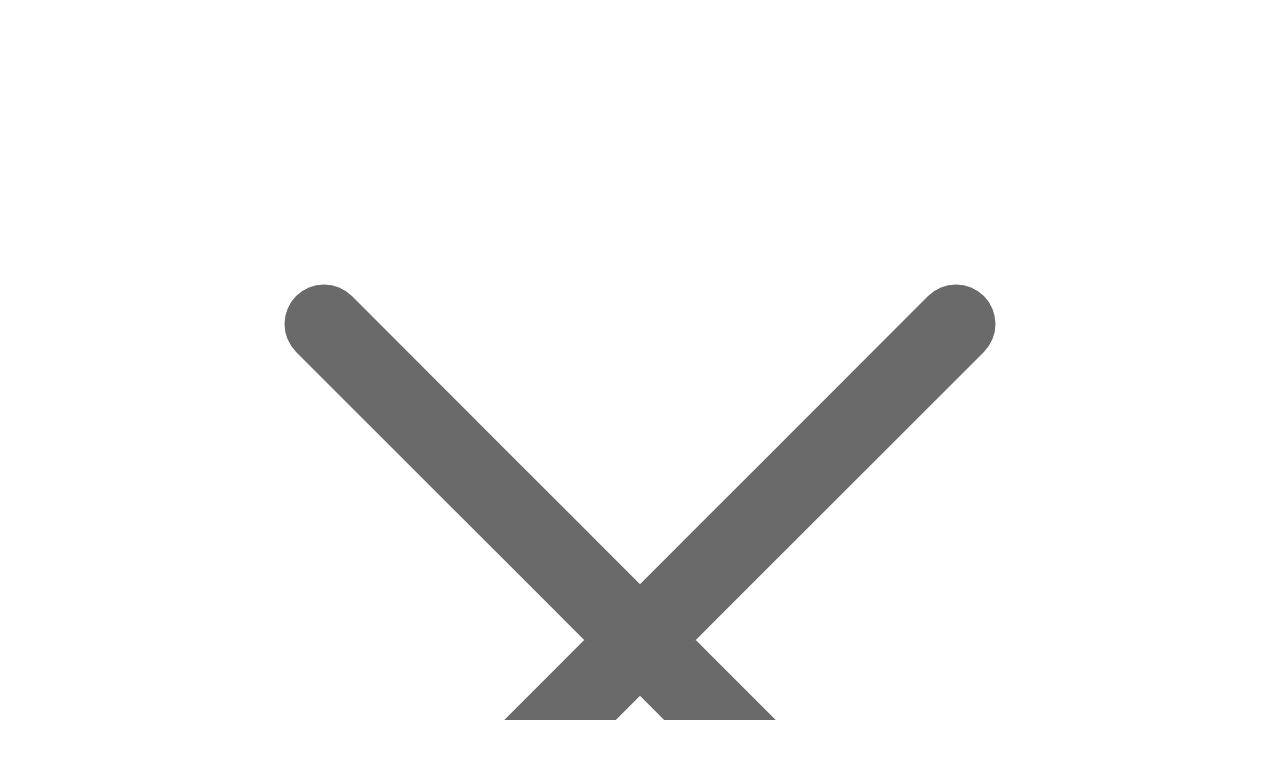

--- FILE ---
content_type: text/html; charset=UTF-8
request_url: https://highstreetjewelry.com/shop/earrings/bangle-earring-rose/
body_size: 59020
content:
<!doctype html>
<html lang="en-US">
<head>
<meta charset="UTF-8">
<meta name="viewport" content="height=device-height, width=device-width, initial-scale=1">
<link rel="profile" href="https://gmpg.org/xfn/11">
<link rel="pingback" href="https://highstreetjewelry.com/xmlrpc.php">
<link rel="stylesheet" href="https://highstreetjewelry.com/wp-content/themes/shoptimizer-child/style.css" type="text/css" media="all">
<link rel="stylesheet" href="https://sibforms.com/forms/end-form/build/sib-styles.css">
<script src="https://cdnjs.cloudflare.com/ajax/libs/jquery/3.5.1/jquery.min.js" type="72930923078a304312e6de82-text/javascript"></script>
<script src="https://highstreetjewelry.com/wp-content/themes/shoptimizer-child/custom.js" type="72930923078a304312e6de82-text/javascript"></script>
<meta name='robots' content='noindex, nofollow' />
	<style>img:is([sizes="auto" i], [sizes^="auto," i]) { contain-intrinsic-size: 3000px 1500px }</style>
	<link rel="alternate" hreflang="en" href="https://highstreetjewelry.com/shop/earrings/bangle-earring-rose/" />
<link rel="alternate" hreflang="x-default" href="https://highstreetjewelry.com/shop/earrings/bangle-earring-rose/" />
<!-- Start of Judge.me Core -->
<script data-cfasync='false' class='jdgm-settings-script'>window.jdgmSettings={"pagination":5,"disable_web_reviews":false,"badge_no_review_text":"No reviews","badge_n_reviews_text":"{{ n }} review/reviews","hide_badge_preview_if_no_reviews":true,"badge_hide_text":false,"enforce_center_preview_badge":false,"widget_title":"Customer Reviews","widget_open_form_text":"Write a review","widget_close_form_text":"Cancel review","widget_refresh_page_text":"Refresh page","widget_summary_text":"Based on {{ number_of_reviews }} review/reviews","widget_no_review_text":"Be the first to write a review","widget_name_field_text":"Display name","widget_verified_name_field_text":"Verified Name (public)","widget_name_placeholder_text":"Display name","widget_required_field_error_text":"This field is required.","widget_email_field_text":"Email address","widget_verified_email_field_text":"Verified Email (private, can not be edited)","widget_email_placeholder_text":"Your email address","widget_email_field_error_text":"Please enter a valid email address.","widget_rating_field_text":"Rating","widget_review_title_field_text":"Review Title","widget_review_title_placeholder_text":"Give your review a title","widget_review_body_field_text":"Review content","widget_review_body_placeholder_text":"Start writing here...","widget_pictures_field_text":"Picture/Video (optional)","widget_submit_review_text":"Submit Review","widget_submit_verified_review_text":"Submit Verified Review","widget_submit_success_msg_with_auto_publish":"Thank you! Please refresh the page in a few moments to see your review. You can remove or edit your review by logging into \u003ca href='https://judge.me/login' target='_blank' rel='nofollow noopener'\u003eJudge.me\u003c/a\u003e","widget_submit_success_msg_no_auto_publish":"Thank you! Your review will be published as soon as it is approved by the shop admin. You can remove or edit your review by logging into \u003ca href='https://judge.me/login' target='_blank' rel='nofollow noopener'\u003eJudge.me\u003c/a\u003e","widget_show_default_reviews_out_of_total_text":"Showing {{ n_reviews_shown }} out of {{ n_reviews }} reviews.","widget_show_all_link_text":"Show all","widget_show_less_link_text":"Show less","widget_author_said_text":"{{ reviewer_name }} said:","widget_days_text":"{{ n }} days ago","widget_weeks_text":"{{ n }} week/weeks ago","widget_months_text":"{{ n }} month/months ago","widget_years_text":"{{ n }} year/years ago","widget_yesterday_text":"Yesterday","widget_today_text":"Today","widget_replied_text":"\u003e\u003e {{ shop_name }} replied:","widget_read_more_text":"Read more","widget_rating_filter_see_all_text":"See all reviews","widget_sorting_most_recent_text":"Most Recent","widget_sorting_highest_rating_text":"Highest Rating","widget_sorting_lowest_rating_text":"Lowest Rating","widget_sorting_with_pictures_text":"Only Pictures","widget_sorting_most_helpful_text":"Most Helpful","widget_open_question_form_text":"Ask a question","widget_reviews_subtab_text":"Reviews","widget_questions_subtab_text":"Questions","widget_question_label_text":"Question","widget_answer_label_text":"Answer","widget_question_placeholder_text":"Write your question here","widget_submit_question_text":"Submit Question","widget_question_submit_success_text":"Thank you for your question! We will notify you once it gets answered.","verified_badge_text":"Verified","verified_badge_placement":"left-of-reviewer-name","widget_hide_border":false,"widget_social_share":false,"all_reviews_include_out_of_store_products":true,"all_reviews_out_of_store_text":"(out of store)","all_reviews_product_name_prefix_text":"about","enable_review_pictures":true,"widget_product_reviews_subtab_text":"Product Reviews","widget_shop_reviews_subtab_text":"Shop Reviews","widget_write_a_store_review_text":"Write a Review","widget_other_languages_heading":"Reviews in Other Languages","widget_translate_review_text":"Translate review to {{ language }}","widget_translating_review_text":"Translating...","widget_show_original_translation_text":"Show original ({{ language }})","widget_translate_review_failed_text":"Review couldn't be translated.","widget_translate_review_retry_text":"Retry","widget_translate_review_try_again_later_text":"Try again later","widget_sorting_pictures_first_text":"Pictures First","floating_tab_button_name":"★ Reviews","floating_tab_title":"Let customers speak for us","floating_tab_url":"","floating_tab_url_enabled":false,"all_reviews_text_badge_text":"Customers rate us {{ shop.metafields.judgeme.all_reviews_rating | round: 1 }}/5 based on {{ shop.metafields.judgeme.all_reviews_count }} reviews.","all_reviews_text_badge_text_branded_style":"{{ shop.metafields.judgeme.all_reviews_rating | round: 1 }} out of 5 stars based on {{ shop.metafields.judgeme.all_reviews_count }} reviews","all_reviews_text_badge_url":"","all_reviews_text_show_jm_brand":false,"featured_carousel_title":"Let customers speak for us","featured_carousel_count_text":"from {{ n }} reviews","featured_carousel_url":"","verified_count_badge_style":"branded","verified_count_badge_url":"","widget_first_sub_tab":"shop-reviews","picture_reminder_submit_button":"Upload Pictures","widget_sorting_videos_first_text":"Videos First","widget_review_pending_text":"Pending","remove_microdata_snippet":false,"preview_badge_no_question_text":"No questions","preview_badge_n_question_text":"{{ number_of_questions }} question/questions","widget_search_bar_placeholder":"Search reviews","widget_sorting_verified_only_text":"Verified only","featured_carousel_verified_badge_enable":true,"featured_carousel_more_reviews_button_text":"Read more reviews","featured_carousel_view_product_button_text":"View product","all_reviews_page_load_reviews_on":"button_click","all_reviews_page_load_more_text":"Load More Reviews","widget_advanced_speed_features":5,"widget_public_name_text":"displayed publicly like","default_reviewer_name_has_non_latin":true,"widget_reviewer_anonymous":"Anonymous","medals_widget_title":"Judge.me Review Medals","widget_invalid_yt_video_url_error_text":"Not a YouTube video URL","widget_max_length_field_error_text":"Please enter no more than {0} characters.","widget_verified_by_shop_text":"Verified by Shop","widget_load_with_code_splitting":true,"widget_ugc_title":"Made by us, Shared by you","widget_ugc_subtitle":"Tag us to see your picture featured in our page","widget_ugc_primary_button_text":"Buy Now","widget_ugc_secondary_button_text":"Load More","widget_ugc_reviews_button_text":"View Reviews","widget_summary_average_rating_text":"{{ average_rating }} out of 5","widget_media_grid_title":"Customer photos \u0026 videos","widget_media_grid_see_more_text":"See more","widget_verified_by_judgeme_text":"Verified by Judge.me","widget_verified_by_judgeme_text_in_store_medals":"Verified by Judge.me","widget_media_field_exceed_quantity_message":"Sorry, we can only accept {{ max_media }} for one review.","widget_media_field_exceed_limit_message":"{{ file_name }} is too large, please select a {{ media_type }} less than {{ size_limit }}MB.","widget_review_submitted_text":"Review Submitted!","widget_question_submitted_text":"Question Submitted!","widget_close_form_text_question":"Cancel","widget_write_your_answer_here_text":"Write your answer here","widget_enabled_branded_link":true,"widget_show_collected_by_judgeme":false,"widget_collected_by_judgeme_text":"collected by Judge.me","widget_load_more_text":"Load More","widget_full_review_text":"Full Review","widget_read_more_reviews_text":"Read More Reviews","widget_read_questions_text":"Read Questions","widget_questions_and_answers_text":"Questions \u0026 Answers","widget_verified_by_text":"Verified by","widget_verified_text":"Verified","widget_number_of_reviews_text":"{{ number_of_reviews }} reviews","widget_back_button_text":"Back","widget_next_button_text":"Next","widget_custom_forms_filter_button":"Filters","how_reviews_are_collected":"How reviews are collected?","widget_gdpr_statement":"How we use your data: We'll only contact you about the review you left, and only if necessary. By submitting your review, you agree to Judge.me's \u003ca href='https://judge.me/terms' target='_blank' rel='nofollow noopener'\u003eterms\u003c/a\u003e, \u003ca href='https://judge.me/privacy' target='_blank' rel='nofollow noopener'\u003eprivacy\u003c/a\u003e and \u003ca href='https://judge.me/content-policy' target='_blank' rel='nofollow noopener'\u003econtent\u003c/a\u003e policies.","review_snippet_widget_round_border_style":true,"review_snippet_widget_card_color":"#FFFFFF","review_snippet_widget_slider_arrows_background_color":"#FFFFFF","review_snippet_widget_slider_arrows_color":"#000000","review_snippet_widget_star_color":"#108474","all_reviews_product_variant_label_text":"Variant: ","widget_show_verified_branding":true,"widget_show_review_title_input":false,"request_store_review_after_product_review":true,"request_review_other_products_in_order":true,"review_content_screen_title_text":"How would you rate this product?","review_content_introduction_text":"We would love it if you would share a bit about your experience.","one_star_review_guidance_text":"Poor","five_star_review_guidance_text":"Great","customer_information_screen_title_text":"About you","customer_information_introduction_text":"Please tell us more about you.","custom_questions_screen_title_text":"Your experience in more detail","custom_questions_introduction_text":"Here are a few questions to help us understand more about your experience.","review_submitted_screen_title_text":"Thanks for your review!","review_submitted_screen_thank_you_text":"We are processing it and it will appear on the store soon.","review_submitted_screen_email_verification_text":"Please confirm your email by clicking the link we just sent you. This helps us keep reviews authentic.","review_submitted_request_store_review_text":"Would you like to share your experience of shopping with us?","review_submitted_review_other_products_text":"Would you like to review these products?","reviewer_media_screen_title_picture_text":"Share a picture","reviewer_media_introduction_picture_text":"Upload a photo to support your review.","reviewer_media_screen_title_video_text":"Share a video","reviewer_media_introduction_video_text":"Upload a video to support your review.","reviewer_media_screen_title_picture_or_video_text":"Share a picture or video","reviewer_media_introduction_picture_or_video_text":"Upload a photo or video to support your review.","reviewer_media_youtube_url_text":"Paste your Youtube URL here","advanced_settings_next_step_button_text":"Next","advanced_settings_close_review_button_text":"Close","modal_write_review_flow":true,"write_review_flow_required_text":"Required","write_review_flow_privacy_message_text":"We respect your privacy.","write_review_flow_anonymous_text":"Post review as anonymous","write_review_flow_visibility_text":"This won't be visible to other customers.","write_review_flow_multiple_selection_help_text":"Select as many as you like","write_review_flow_single_selection_help_text":"Select one option","write_review_flow_required_field_error_text":"This field is required","write_review_flow_invalid_email_error_text":"Please enter a valid email address","write_review_flow_max_length_error_text":"Max. {{ max_length }} characters.","write_review_flow_media_upload_text":"\u003cb\u003eClick to upload\u003c/b\u003e or drag and drop","write_review_flow_gdpr_statement":"We'll only contact you about your review if necessary. By submitting your review, you agree to our \u003ca href='https://judge.me/terms' target='_blank' rel='nofollow noopener'\u003eterms and conditions\u003c/a\u003e and \u003ca href='https://judge.me/privacy' target='_blank' rel='nofollow noopener'\u003eprivacy policy\u003c/a\u003e.","all_reviews_widget_custom_css":"#judgeme_product_reviews{\n\tdisplay: none !important;\n}","transparency_badges_collected_via_store_invite_text":"Review collected via store invitation","transparency_badges_from_another_provider_text":"Review collected from another provider","transparency_badges_collected_from_store_visitor_text":"Review collected from a store visitor","transparency_badges_written_in_google_text":"Review written in Google","transparency_badges_written_in_etsy_text":"Review written in Etsy","transparency_badges_written_in_shop_app_text":"Review written in Shop App","transparency_badges_earned_reward_text":"Review earned a reward for future purchase","platform":"woocommerce","branding_url":"https://app.judge.me/reviews","branding_text":"Powered by Judge.me","locale":"en","reply_name":"High Street Jewelry","widget_version":"3.0","footer":true,"autopublish":true,"review_dates":true,"enable_custom_form":false,"shop_locale":"en","enable_multi_locales_translations":false,"show_review_title_input":false,"review_verification_email_status":"always","can_be_branded":false,"reply_name_text":"High Street Jewelry"};</script> <style class='jdgm-settings-style'>.jdgm-xx{left:0}:root{--jdgm-primary-color: #108474;--jdgm-secondary-color: rgba(16,132,116,0.1);--jdgm-star-color: #108474;--jdgm-write-review-text-color: white;--jdgm-write-review-bg-color: #108474;--jdgm-paginate-color: #108474;--jdgm-border-radius: 0;--jdgm-reviewer-name-color: #108474}.jdgm-histogram__bar-content{background-color:#108474}.jdgm-rev[data-verified-buyer=true] .jdgm-rev__icon.jdgm-rev__icon:after,.jdgm-rev__buyer-badge.jdgm-rev__buyer-badge{color:white;background-color:#108474}.jdgm-review-widget--small .jdgm-gallery.jdgm-gallery .jdgm-gallery__thumbnail-link:nth-child(8) .jdgm-gallery__thumbnail-wrapper.jdgm-gallery__thumbnail-wrapper:before{content:"See more"}@media only screen and (min-width: 768px){.jdgm-gallery.jdgm-gallery .jdgm-gallery__thumbnail-link:nth-child(8) .jdgm-gallery__thumbnail-wrapper.jdgm-gallery__thumbnail-wrapper:before{content:"See more"}}.jdgm-prev-badge[data-average-rating='0.00']{display:none !important}.jdgm-author-all-initials{display:none !important}.jdgm-author-last-initial{display:none !important}.jdgm-rev-widg__title{visibility:hidden}.jdgm-rev-widg__summary-text{visibility:hidden}.jdgm-prev-badge__text{visibility:hidden}.jdgm-rev__prod-link-prefix:before{content:'about'}.jdgm-rev__variant-label:before{content:'Variant: '}.jdgm-rev__out-of-store-text:before{content:'(out of store)'}@media only screen and (min-width: 768px){.jdgm-rev__pics .jdgm-rev_all-rev-page-picture-separator,.jdgm-rev__pics .jdgm-rev__product-picture{display:none}}@media only screen and (max-width: 768px){.jdgm-rev__pics .jdgm-rev_all-rev-page-picture-separator,.jdgm-rev__pics .jdgm-rev__product-picture{display:none}}.jdgm-review-snippet-widget .jdgm-rev-snippet-widget__cards-container .jdgm-rev-snippet-card{border-radius:8px;background:#fff}.jdgm-review-snippet-widget .jdgm-rev-snippet-widget__cards-container .jdgm-rev-snippet-card__rev-rating .jdgm-star{color:#108474}.jdgm-review-snippet-widget .jdgm-rev-snippet-widget__prev-btn,.jdgm-review-snippet-widget .jdgm-rev-snippet-widget__next-btn{border-radius:50%;background:#fff}.jdgm-review-snippet-widget .jdgm-rev-snippet-widget__prev-btn>svg,.jdgm-review-snippet-widget .jdgm-rev-snippet-widget__next-btn>svg{fill:#000}.jdgm-full-rev-modal.rev-snippet-widget .jm-mfp-container .jm-mfp-content,.jdgm-full-rev-modal.rev-snippet-widget .jm-mfp-container .jdgm-full-rev__icon,.jdgm-full-rev-modal.rev-snippet-widget .jm-mfp-container .jdgm-full-rev__pic-img,.jdgm-full-rev-modal.rev-snippet-widget .jm-mfp-container .jdgm-full-rev__reply{border-radius:8px}.jdgm-full-rev-modal.rev-snippet-widget .jm-mfp-container .jdgm-full-rev[data-verified-buyer="true"] .jdgm-full-rev__icon::after{border-radius:8px}.jdgm-full-rev-modal.rev-snippet-widget .jm-mfp-container .jdgm-full-rev .jdgm-rev__buyer-badge{border-radius:calc( 8px / 2 )}.jdgm-full-rev-modal.rev-snippet-widget .jm-mfp-container .jdgm-full-rev .jdgm-full-rev__replier::before{content:'High Street Jewelry'}.jdgm-full-rev-modal.rev-snippet-widget .jm-mfp-container .jdgm-full-rev .jdgm-full-rev__product-button{border-radius:calc( 8px * 6 )}
</style> <style class='jdgm-settings-style'></style><style class='jdgm-miracle-styles'>
  @-webkit-keyframes jdgm-spin{0%{-webkit-transform:rotate(0deg);-ms-transform:rotate(0deg);transform:rotate(0deg)}100%{-webkit-transform:rotate(359deg);-ms-transform:rotate(359deg);transform:rotate(359deg)}}@keyframes jdgm-spin{0%{-webkit-transform:rotate(0deg);-ms-transform:rotate(0deg);transform:rotate(0deg)}100%{-webkit-transform:rotate(359deg);-ms-transform:rotate(359deg);transform:rotate(359deg)}}@font-face{font-family:'JudgemeStar';src:url("[data-uri]") format("woff");font-weight:normal;font-style:normal}.jdgm-star{font-family:'JudgemeStar';display:inline !important;text-decoration:none !important;padding:0 4px 0 0 !important;margin:0 !important;font-weight:bold;opacity:1;-webkit-font-smoothing:antialiased;-moz-osx-font-smoothing:grayscale}.jdgm-star:hover{opacity:1}.jdgm-star:last-of-type{padding:0 !important}.jdgm-star.jdgm--on:before{content:"\e000"}.jdgm-star.jdgm--off:before{content:"\e001"}.jdgm-star.jdgm--half:before{content:"\e002"}.jdgm-widget *{margin:0;line-height:1.4;-webkit-box-sizing:border-box;-moz-box-sizing:border-box;box-sizing:border-box;-webkit-overflow-scrolling:touch}.jdgm-hidden{display:none !important;visibility:hidden !important}.jdgm-temp-hidden{display:none}.jdgm-spinner{width:40px;height:40px;margin:auto;border-radius:50%;border-top:2px solid #eee;border-right:2px solid #eee;border-bottom:2px solid #eee;border-left:2px solid #ccc;-webkit-animation:jdgm-spin 0.8s infinite linear;animation:jdgm-spin 0.8s infinite linear}.jdgm-spinner:empty{display:block}.jdgm-prev-badge{display:block !important}

</style>

<script data-cfasync='false' class='jdgm-script'>
!function(e){window.jdgm=window.jdgm||{},jdgm.CDN_HOST="https://cdn.judge.me/",
jdgm.docReady=function(d){(e.attachEvent?"complete"===e.readyState:"loading"!==e.readyState)?
setTimeout(d,0):e.addEventListener("DOMContentLoaded",d)},jdgm.loadCSS=function(d,t,o,a){
!o&&jdgm.loadCSS.requestedUrls.indexOf(d)>=0||(jdgm.loadCSS.requestedUrls.push(d),
(a=e.createElement("link")).rel="stylesheet",a.class="jdgm-stylesheet",a.media="nope!",
a.href=d,a.onload=function(){this.media="all",t&&setTimeout(t)},e.body.appendChild(a))},
jdgm.loadCSS.requestedUrls=[],jdgm.docReady(function(){(window.jdgmLoadCSS||e.querySelectorAll(
".jdgm-widget, .jdgm-all-reviews-page").length>0)&&(jdgmSettings.widget_load_with_code_splitting?
parseFloat(jdgmSettings.widget_version)>=3?jdgm.loadCSS(jdgm.CDN_HOST+"widget_v3/base.css"):
jdgm.loadCSS(jdgm.CDN_HOST+"widget/base.css"):jdgm.loadCSS(jdgm.CDN_HOST+"shopify_v2.css"))})}(document);
</script>
<script async data-cfasync="false" type="text/javascript" src="https://cdn.judge.me/loader.js"></script>
<noscript><link rel="stylesheet" type="text/css" media="all" href="https://cdn.judge.me/shopify_v2.css"></noscript>
<!-- End of Judge.me Core -->

	<!-- This site is optimized with the Yoast SEO plugin v20.11 - https://yoast.com/wordpress/plugins/seo/ -->
	<title>Convertible Rose Earrings Bangle - High Street Jewelry</title>
	<meta property="og:locale" content="en_US" />
	<meta property="og:type" content="article" />
	<meta property="og:title" content="Convertible Rose Earrings Bangle - High Street Jewelry" />
	<meta property="og:description" content="Color: Rose Gold Vermeil Stone: White Cubic Zirconia Metal: Silver K: 925" />
	<meta property="og:url" content="https://highstreetjewelry.com/shop/earrings/bangle-earring-rose/" />
	<meta property="og:site_name" content="High Street Jewelry" />
	<meta property="article:modified_time" content="2023-08-30T11:22:11+00:00" />
	<meta property="og:image" content="https://highstreetjewelry.com/wp-content/uploads/2022/12/Highstreetjewelry-Earring-Silver-26-scaled.jpg" />
	<meta property="og:image:width" content="2560" />
	<meta property="og:image:height" content="2560" />
	<meta property="og:image:type" content="image/jpeg" />
	<meta name="twitter:card" content="summary_large_image" />
	<meta name="twitter:label1" content="Est. reading time" />
	<meta name="twitter:data1" content="1 minute" />
	<script type="application/ld+json" class="yoast-schema-graph">{"@context":"https://schema.org","@graph":[{"@type":"WebPage","@id":"https://highstreetjewelry.com/shop/earrings/bangle-earring-rose/","url":"https://highstreetjewelry.com/shop/earrings/bangle-earring-rose/","name":"Convertible Rose Earrings Bangle - High Street Jewelry","isPartOf":{"@id":"https://highstreetjewelry.com/#website"},"primaryImageOfPage":{"@id":"https://highstreetjewelry.com/shop/earrings/bangle-earring-rose/#primaryimage"},"image":{"@id":"https://highstreetjewelry.com/shop/earrings/bangle-earring-rose/#primaryimage"},"thumbnailUrl":"https://highstreetjewelry.com/wp-content/uploads/2022/12/Highstreetjewelry-Earring-Silver-26-scaled.jpg","datePublished":"2023-01-05T12:45:17+00:00","dateModified":"2023-08-30T11:22:11+00:00","breadcrumb":{"@id":"https://highstreetjewelry.com/shop/earrings/bangle-earring-rose/#breadcrumb"},"inLanguage":"en-US","potentialAction":[{"@type":"ReadAction","target":["https://highstreetjewelry.com/shop/earrings/bangle-earring-rose/"]}]},{"@type":"ImageObject","inLanguage":"en-US","@id":"https://highstreetjewelry.com/shop/earrings/bangle-earring-rose/#primaryimage","url":"https://highstreetjewelry.com/wp-content/uploads/2022/12/Highstreetjewelry-Earring-Silver-26-scaled.jpg","contentUrl":"https://highstreetjewelry.com/wp-content/uploads/2022/12/Highstreetjewelry-Earring-Silver-26-scaled.jpg","width":2560,"height":2560},{"@type":"BreadcrumbList","@id":"https://highstreetjewelry.com/shop/earrings/bangle-earring-rose/#breadcrumb","itemListElement":[{"@type":"ListItem","position":1,"name":"Shop","item":"https://highstreetjewelry.com/shop/"},{"@type":"ListItem","position":2,"name":"Convertible Rose Earrings Bangle"}]},{"@type":"WebSite","@id":"https://highstreetjewelry.com/#website","url":"https://highstreetjewelry.com/","name":"High Street Jewelry","description":"","publisher":{"@id":"https://highstreetjewelry.com/#organization"},"potentialAction":[{"@type":"SearchAction","target":{"@type":"EntryPoint","urlTemplate":"https://highstreetjewelry.com/?s={search_term_string}"},"query-input":"required name=search_term_string"}],"inLanguage":"en-US"},{"@type":"Organization","@id":"https://highstreetjewelry.com/#organization","name":"High Street Jewelry","url":"https://highstreetjewelry.com/","logo":{"@type":"ImageObject","inLanguage":"en-US","@id":"https://highstreetjewelry.com/#/schema/logo/image/","url":"https://highstreetjewelry.com/wp-content/uploads/2023/08/hsj-logo.png","contentUrl":"https://highstreetjewelry.com/wp-content/uploads/2023/08/hsj-logo.png","width":470,"height":110,"caption":"High Street Jewelry"},"image":{"@id":"https://highstreetjewelry.com/#/schema/logo/image/"}}]}</script>
	<!-- / Yoast SEO plugin. -->


<link rel='dns-prefetch' href='//checkout.tabby.ai' />
<link rel="alternate" type="application/rss+xml" title="High Street Jewelry &raquo; Feed" href="https://highstreetjewelry.com/feed/" />
<link rel="alternate" type="application/rss+xml" title="High Street Jewelry &raquo; Comments Feed" href="https://highstreetjewelry.com/comments/feed/" />
<link rel="alternate" type="application/rss+xml" title="High Street Jewelry &raquo; Convertible Rose Earrings Bangle Comments Feed" href="https://highstreetjewelry.com/shop/earrings/bangle-earring-rose/feed/" />
<link rel='stylesheet' id='font-awesome-css' href='https://highstreetjewelry.com/wp-content/plugins/----woocommerce-ajax-filters/berocket/assets/css/font-awesome.min.css' type='text/css' media='all' />
<style id='font-awesome-inline-css' type='text/css'>
[data-font="FontAwesome"]:before {font-family: 'FontAwesome' !important;content: attr(data-icon) !important;speak: none !important;font-weight: normal !important;font-variant: normal !important;text-transform: none !important;line-height: 1 !important;font-style: normal !important;-webkit-font-smoothing: antialiased !important;-moz-osx-font-smoothing: grayscale !important;}
</style>
<link rel='stylesheet' id='acfwf-wc-cart-block-integration-css' href='https://highstreetjewelry.com/wp-content/plugins/advanced-coupons-for-woocommerce-free/dist/assets/index-467dde24.css' type='text/css' media='all' />
<link rel='stylesheet' id='acfwf-wc-checkout-block-integration-css' href='https://highstreetjewelry.com/wp-content/plugins/advanced-coupons-for-woocommerce-free/dist/assets/index-2a7d8588.css' type='text/css' media='all' />
<link rel='stylesheet' id='berocket_aapf_widget-style-css' href='https://highstreetjewelry.com/wp-content/plugins/----woocommerce-ajax-filters/assets/frontend/css/fullmain.min.css' type='text/css' media='all' />
<link rel='stylesheet' id='woocommerce-multi-currency-css' href='https://highstreetjewelry.com/wp-content/plugins/woocommerce-multi-currency/css/woocommerce-multi-currency.css' type='text/css' media='all' />
<style id='woocommerce-multi-currency-inline-css' type='text/css'>
.woocommerce-multi-currency .wmc-list-currencies .wmc-currency.wmc-active {background: #2d0430 !important;}.woocommerce-multi-currency .wmc-list-currencies .wmc-currency:hover {background: #f78080 !important;}.woocommerce-multi-currency .wmc-list-currencies .wmc-currency,.woocommerce-multi-currency .wmc-title, .woocommerce-multi-currency.wmc-price-switcher a {background: #6c506e !important;}.woocommerce-multi-currency .wmc-title, .woocommerce-multi-currency .wmc-list-currencies .wmc-currency span,.woocommerce-multi-currency .wmc-list-currencies .wmc-currency a,.woocommerce-multi-currency.wmc-price-switcher a {color: #ffffff !important;}.woocommerce-multi-currency.wmc-sidebar{top:50% !important;}.woocommerce-multi-currency.wmc-sidebar .wmc-list-currencies .wmc-sidebar-open{background-color:#99999900;color:#cccccc;}.woocommerce-multi-currency.wmc-shortcode .wmc-currency{background-color:#ffffff;color:#212121}.woocommerce-multi-currency.wmc-shortcode .wmc-currency.wmc-active,.woocommerce-multi-currency.wmc-shortcode .wmc-current-currency{background-color:#ffffff;color:#212121}.woocommerce-multi-currency.wmc-shortcode.vertical-currency-symbols-circle:not(.wmc-currency-trigger-click) .wmc-currency-wrapper:hover .wmc-sub-currency,.woocommerce-multi-currency.wmc-shortcode.vertical-currency-symbols-circle.wmc-currency-trigger-click .wmc-sub-currency{animation: height_slide 800ms;}@keyframes height_slide {0% {height: 0;} 100% {height: 800%;} }
</style>
<link rel='stylesheet' id='wp-block-library-css' href='https://highstreetjewelry.com/wp-includes/css/dist/block-library/style.min.css' type='text/css' media='all' />
<style id='classic-theme-styles-inline-css' type='text/css'>
/*! This file is auto-generated */
.wp-block-button__link{color:#fff;background-color:#32373c;border-radius:9999px;box-shadow:none;text-decoration:none;padding:calc(.667em + 2px) calc(1.333em + 2px);font-size:1.125em}.wp-block-file__button{background:#32373c;color:#fff;text-decoration:none}
</style>
<link rel='stylesheet' id='acfw-blocks-frontend-css' href='https://highstreetjewelry.com/wp-content/plugins/advanced-coupons-for-woocommerce-free/css/acfw-blocks-frontend.css' type='text/css' media='all' />
<style id='global-styles-inline-css' type='text/css'>
:root{--wp--preset--aspect-ratio--square: 1;--wp--preset--aspect-ratio--4-3: 4/3;--wp--preset--aspect-ratio--3-4: 3/4;--wp--preset--aspect-ratio--3-2: 3/2;--wp--preset--aspect-ratio--2-3: 2/3;--wp--preset--aspect-ratio--16-9: 16/9;--wp--preset--aspect-ratio--9-16: 9/16;--wp--preset--color--black: #000000;--wp--preset--color--cyan-bluish-gray: #abb8c3;--wp--preset--color--white: #ffffff;--wp--preset--color--pale-pink: #f78da7;--wp--preset--color--vivid-red: #cf2e2e;--wp--preset--color--luminous-vivid-orange: #ff6900;--wp--preset--color--luminous-vivid-amber: #fcb900;--wp--preset--color--light-green-cyan: #7bdcb5;--wp--preset--color--vivid-green-cyan: #00d084;--wp--preset--color--pale-cyan-blue: #8ed1fc;--wp--preset--color--vivid-cyan-blue: #0693e3;--wp--preset--color--vivid-purple: #9b51e0;--wp--preset--gradient--vivid-cyan-blue-to-vivid-purple: linear-gradient(135deg,rgba(6,147,227,1) 0%,rgb(155,81,224) 100%);--wp--preset--gradient--light-green-cyan-to-vivid-green-cyan: linear-gradient(135deg,rgb(122,220,180) 0%,rgb(0,208,130) 100%);--wp--preset--gradient--luminous-vivid-amber-to-luminous-vivid-orange: linear-gradient(135deg,rgba(252,185,0,1) 0%,rgba(255,105,0,1) 100%);--wp--preset--gradient--luminous-vivid-orange-to-vivid-red: linear-gradient(135deg,rgba(255,105,0,1) 0%,rgb(207,46,46) 100%);--wp--preset--gradient--very-light-gray-to-cyan-bluish-gray: linear-gradient(135deg,rgb(238,238,238) 0%,rgb(169,184,195) 100%);--wp--preset--gradient--cool-to-warm-spectrum: linear-gradient(135deg,rgb(74,234,220) 0%,rgb(151,120,209) 20%,rgb(207,42,186) 40%,rgb(238,44,130) 60%,rgb(251,105,98) 80%,rgb(254,248,76) 100%);--wp--preset--gradient--blush-light-purple: linear-gradient(135deg,rgb(255,206,236) 0%,rgb(152,150,240) 100%);--wp--preset--gradient--blush-bordeaux: linear-gradient(135deg,rgb(254,205,165) 0%,rgb(254,45,45) 50%,rgb(107,0,62) 100%);--wp--preset--gradient--luminous-dusk: linear-gradient(135deg,rgb(255,203,112) 0%,rgb(199,81,192) 50%,rgb(65,88,208) 100%);--wp--preset--gradient--pale-ocean: linear-gradient(135deg,rgb(255,245,203) 0%,rgb(182,227,212) 50%,rgb(51,167,181) 100%);--wp--preset--gradient--electric-grass: linear-gradient(135deg,rgb(202,248,128) 0%,rgb(113,206,126) 100%);--wp--preset--gradient--midnight: linear-gradient(135deg,rgb(2,3,129) 0%,rgb(40,116,252) 100%);--wp--preset--font-size--small: 13px;--wp--preset--font-size--medium: 20px;--wp--preset--font-size--large: 36px;--wp--preset--font-size--x-large: 42px;--wp--preset--spacing--20: 0.44rem;--wp--preset--spacing--30: 0.67rem;--wp--preset--spacing--40: 1rem;--wp--preset--spacing--50: 1.5rem;--wp--preset--spacing--60: 2.25rem;--wp--preset--spacing--70: 3.38rem;--wp--preset--spacing--80: 5.06rem;--wp--preset--shadow--natural: 6px 6px 9px rgba(0, 0, 0, 0.2);--wp--preset--shadow--deep: 12px 12px 50px rgba(0, 0, 0, 0.4);--wp--preset--shadow--sharp: 6px 6px 0px rgba(0, 0, 0, 0.2);--wp--preset--shadow--outlined: 6px 6px 0px -3px rgba(255, 255, 255, 1), 6px 6px rgba(0, 0, 0, 1);--wp--preset--shadow--crisp: 6px 6px 0px rgba(0, 0, 0, 1);}:where(.is-layout-flex){gap: 0.5em;}:where(.is-layout-grid){gap: 0.5em;}body .is-layout-flex{display: flex;}.is-layout-flex{flex-wrap: wrap;align-items: center;}.is-layout-flex > :is(*, div){margin: 0;}body .is-layout-grid{display: grid;}.is-layout-grid > :is(*, div){margin: 0;}:where(.wp-block-columns.is-layout-flex){gap: 2em;}:where(.wp-block-columns.is-layout-grid){gap: 2em;}:where(.wp-block-post-template.is-layout-flex){gap: 1.25em;}:where(.wp-block-post-template.is-layout-grid){gap: 1.25em;}.has-black-color{color: var(--wp--preset--color--black) !important;}.has-cyan-bluish-gray-color{color: var(--wp--preset--color--cyan-bluish-gray) !important;}.has-white-color{color: var(--wp--preset--color--white) !important;}.has-pale-pink-color{color: var(--wp--preset--color--pale-pink) !important;}.has-vivid-red-color{color: var(--wp--preset--color--vivid-red) !important;}.has-luminous-vivid-orange-color{color: var(--wp--preset--color--luminous-vivid-orange) !important;}.has-luminous-vivid-amber-color{color: var(--wp--preset--color--luminous-vivid-amber) !important;}.has-light-green-cyan-color{color: var(--wp--preset--color--light-green-cyan) !important;}.has-vivid-green-cyan-color{color: var(--wp--preset--color--vivid-green-cyan) !important;}.has-pale-cyan-blue-color{color: var(--wp--preset--color--pale-cyan-blue) !important;}.has-vivid-cyan-blue-color{color: var(--wp--preset--color--vivid-cyan-blue) !important;}.has-vivid-purple-color{color: var(--wp--preset--color--vivid-purple) !important;}.has-black-background-color{background-color: var(--wp--preset--color--black) !important;}.has-cyan-bluish-gray-background-color{background-color: var(--wp--preset--color--cyan-bluish-gray) !important;}.has-white-background-color{background-color: var(--wp--preset--color--white) !important;}.has-pale-pink-background-color{background-color: var(--wp--preset--color--pale-pink) !important;}.has-vivid-red-background-color{background-color: var(--wp--preset--color--vivid-red) !important;}.has-luminous-vivid-orange-background-color{background-color: var(--wp--preset--color--luminous-vivid-orange) !important;}.has-luminous-vivid-amber-background-color{background-color: var(--wp--preset--color--luminous-vivid-amber) !important;}.has-light-green-cyan-background-color{background-color: var(--wp--preset--color--light-green-cyan) !important;}.has-vivid-green-cyan-background-color{background-color: var(--wp--preset--color--vivid-green-cyan) !important;}.has-pale-cyan-blue-background-color{background-color: var(--wp--preset--color--pale-cyan-blue) !important;}.has-vivid-cyan-blue-background-color{background-color: var(--wp--preset--color--vivid-cyan-blue) !important;}.has-vivid-purple-background-color{background-color: var(--wp--preset--color--vivid-purple) !important;}.has-black-border-color{border-color: var(--wp--preset--color--black) !important;}.has-cyan-bluish-gray-border-color{border-color: var(--wp--preset--color--cyan-bluish-gray) !important;}.has-white-border-color{border-color: var(--wp--preset--color--white) !important;}.has-pale-pink-border-color{border-color: var(--wp--preset--color--pale-pink) !important;}.has-vivid-red-border-color{border-color: var(--wp--preset--color--vivid-red) !important;}.has-luminous-vivid-orange-border-color{border-color: var(--wp--preset--color--luminous-vivid-orange) !important;}.has-luminous-vivid-amber-border-color{border-color: var(--wp--preset--color--luminous-vivid-amber) !important;}.has-light-green-cyan-border-color{border-color: var(--wp--preset--color--light-green-cyan) !important;}.has-vivid-green-cyan-border-color{border-color: var(--wp--preset--color--vivid-green-cyan) !important;}.has-pale-cyan-blue-border-color{border-color: var(--wp--preset--color--pale-cyan-blue) !important;}.has-vivid-cyan-blue-border-color{border-color: var(--wp--preset--color--vivid-cyan-blue) !important;}.has-vivid-purple-border-color{border-color: var(--wp--preset--color--vivid-purple) !important;}.has-vivid-cyan-blue-to-vivid-purple-gradient-background{background: var(--wp--preset--gradient--vivid-cyan-blue-to-vivid-purple) !important;}.has-light-green-cyan-to-vivid-green-cyan-gradient-background{background: var(--wp--preset--gradient--light-green-cyan-to-vivid-green-cyan) !important;}.has-luminous-vivid-amber-to-luminous-vivid-orange-gradient-background{background: var(--wp--preset--gradient--luminous-vivid-amber-to-luminous-vivid-orange) !important;}.has-luminous-vivid-orange-to-vivid-red-gradient-background{background: var(--wp--preset--gradient--luminous-vivid-orange-to-vivid-red) !important;}.has-very-light-gray-to-cyan-bluish-gray-gradient-background{background: var(--wp--preset--gradient--very-light-gray-to-cyan-bluish-gray) !important;}.has-cool-to-warm-spectrum-gradient-background{background: var(--wp--preset--gradient--cool-to-warm-spectrum) !important;}.has-blush-light-purple-gradient-background{background: var(--wp--preset--gradient--blush-light-purple) !important;}.has-blush-bordeaux-gradient-background{background: var(--wp--preset--gradient--blush-bordeaux) !important;}.has-luminous-dusk-gradient-background{background: var(--wp--preset--gradient--luminous-dusk) !important;}.has-pale-ocean-gradient-background{background: var(--wp--preset--gradient--pale-ocean) !important;}.has-electric-grass-gradient-background{background: var(--wp--preset--gradient--electric-grass) !important;}.has-midnight-gradient-background{background: var(--wp--preset--gradient--midnight) !important;}.has-small-font-size{font-size: var(--wp--preset--font-size--small) !important;}.has-medium-font-size{font-size: var(--wp--preset--font-size--medium) !important;}.has-large-font-size{font-size: var(--wp--preset--font-size--large) !important;}.has-x-large-font-size{font-size: var(--wp--preset--font-size--x-large) !important;}
:where(.wp-block-post-template.is-layout-flex){gap: 1.25em;}:where(.wp-block-post-template.is-layout-grid){gap: 1.25em;}
:where(.wp-block-columns.is-layout-flex){gap: 2em;}:where(.wp-block-columns.is-layout-grid){gap: 2em;}
:root :where(.wp-block-pullquote){font-size: 1.5em;line-height: 1.6;}
</style>
<link rel='stylesheet' id='wdp-style-css' href='https://highstreetjewelry.com/wp-content/plugins/aco-woo-dynamic-pricing/assets/css/frontend.css' type='text/css' media='all' />
<link rel='stylesheet' id='commercekit-wishlist-css-css' href='https://highstreetjewelry.com/wp-content/plugins/commercegurus-commercekit/assets/css/wishlist.css' type='text/css' media='all' />
<link rel='stylesheet' id='commercekit-ajax-search-css-css' href='https://highstreetjewelry.com/wp-content/plugins/commercegurus-commercekit/assets/css/ajax-search.css' type='text/css' media='all' />
<link rel='stylesheet' id='contact-form-7-css' href='https://highstreetjewelry.com/wp-content/plugins/contact-form-7/includes/css/styles.css' type='text/css' media='all' />
<link rel='stylesheet' id='jquery-ui-css' href='https://highstreetjewelry.com/wp-content/plugins/local-pickup-for-woocommerce/public/css/jquery-ui.css' type='text/css' media='all' />
<link rel='stylesheet' id='local-pickup-for-woocommerce-css' href='https://highstreetjewelry.com/wp-content/plugins/local-pickup-for-woocommerce/public/css/local-pickup-woocommerce-public.css' type='text/css' media='all' />
<link rel='stylesheet' id='local-pickup-for-woocommerce-datepicker-css' href='https://highstreetjewelry.com/wp-content/plugins/local-pickup-for-woocommerce/public/css/local-pickup-woocommerce-datepicker.css' type='text/css' media='all' />
<link rel='stylesheet' id='wcml-dropdown-0-css' href='//highstreetjewelry.com/wp-content/plugins/woocommerce-multilingual/templates/currency-switchers/legacy-dropdown/style.css' type='text/css' media='all' />
<style id='woocommerce-inline-inline-css' type='text/css'>
.woocommerce form .form-row .required { visibility: visible; }
</style>
<link rel='stylesheet' id='wpml-legacy-vertical-list-0-css' href='https://highstreetjewelry.com/wp-content/plugins/sitepress-multilingual-cms/templates/language-switchers/legacy-list-vertical/style.min.css' type='text/css' media='all' />
<link rel='stylesheet' id='commercegurus-swiperjscss-css' href='https://highstreetjewelry.com/wp-content/plugins/commercegurus-commercekit/assets/css/swiper-bundle.min.css' type='text/css' media='all' />
<link rel='stylesheet' id='commercegurus-photoswipe-css' href='https://highstreetjewelry.com/wp-content/plugins/commercegurus-commercekit/assets/css/photoswipe.min.css' type='text/css' media='all' />
<link rel='stylesheet' id='commercegurus-photoswipe-skin-css' href='https://highstreetjewelry.com/wp-content/plugins/commercegurus-commercekit/assets/css/default-skin.min.css' type='text/css' media='all' />
<link rel='stylesheet' id='psfw-public-css' href='https://highstreetjewelry.com/wp-content/plugins/product-share/public/css/public.min.css' type='text/css' media='all' />
<link rel='stylesheet' id='psfw-fontawesome-6.4.2-css' href='https://highstreetjewelry.com/wp-content/plugins/product-share/fonts/fontawesome/css/all.css' type='text/css' media='all' />
<link rel='stylesheet' id='wc-gateway-ppec-frontend-css' href='https://highstreetjewelry.com/wp-content/plugins/woocommerce-gateway-paypal-express-checkout/assets/css/wc-gateway-ppec-frontend.css' type='text/css' media='all' />
<link rel='stylesheet' id='yith-infs-style-css' href='https://highstreetjewelry.com/wp-content/plugins/yith-infinite-scrolling/assets/css/frontend.css' type='text/css' media='all' />
<link rel='stylesheet' id='brands-styles-css' href='https://highstreetjewelry.com/wp-content/plugins/woocommerce/assets/css/brands.css' type='text/css' media='all' />
<link rel='stylesheet' id='shoptimizer-main-min-css' href='https://highstreetjewelry.com/wp-content/themes/shoptimizer/assets/css/main/main.min.css' type='text/css' media='all' />
<link rel='stylesheet' id='shoptimizer-modal-min-css' href='https://highstreetjewelry.com/wp-content/themes/shoptimizer/assets/css/main/modal.min.css' type='text/css' media='all' />
<link rel='stylesheet' id='shoptimizer-product-min-css' href='https://highstreetjewelry.com/wp-content/themes/shoptimizer/assets/css/main/product.min.css' type='text/css' media='all' />
<link rel='stylesheet' id='shoptimizer-comments-min-css' href='https://highstreetjewelry.com/wp-content/themes/shoptimizer/assets/css/main/comments.min.css' type='text/css' media='all' />
<link rel='stylesheet' id='shoptimizer-dynamic-style-css' href='https://highstreetjewelry.com/wp-content/themes/shoptimizer/assets/css/main/dynamic.css' type='text/css' media='all' />
<link rel='stylesheet' id='shoptimizer-blocks-min-css' href='https://highstreetjewelry.com/wp-content/themes/shoptimizer/assets/css/main/blocks.min.css' type='text/css' media='all' />
<link rel='stylesheet' id='stripe_styles-css' href='https://highstreetjewelry.com/wp-content/plugins/woocommerce-gateway-stripe/assets/css/stripe-styles.css' type='text/css' media='all' />
<link rel='stylesheet' id='jquery-lazyloadxt-spinner-css-css' href='//highstreetjewelry.com/wp-content/plugins/a3-lazy-load/assets/css/jquery.lazyloadxt.spinner.css' type='text/css' media='all' />
<link rel='stylesheet' id='a3a3_lazy_load-css' href='//highstreetjewelry.com/wp-content/uploads/sass/a3_lazy_load.min.css' type='text/css' media='all' />
<link rel='stylesheet' id='custom-child-style-css' href='https://highstreetjewelry.com/wp-content/themes/shoptimizer-child/custom.css' type='text/css' media='all' />
<link rel='stylesheet' id='shoptimizer-woocommerce-min-css' href='https://highstreetjewelry.com/wp-content/themes/shoptimizer/assets/css/main/woocommerce.min.css' type='text/css' media='all' />
<link rel='stylesheet' id='shoptimizer-child-style-css' href='https://highstreetjewelry.com/wp-content/themes/shoptimizer-child/style.css' type='text/css' media='all' />
<link rel='stylesheet' id='featherlight-css' href='https://highstreetjewelry.com/wp-content/plugins/wpc-coupon-listing/assets/libs/featherlight/featherlight.css' type='text/css' media='all' />
<link rel='stylesheet' id='wpccl-frontend-css' href='https://highstreetjewelry.com/wp-content/plugins/wpc-coupon-listing/assets/css/frontend.css' type='text/css' media='all' />
<script defer='defer' src="https://highstreetjewelry.com/wp-content/themes/shoptimizer-child/assets/js/jquery-3.5.1.js" id="jquery-core-js" type="72930923078a304312e6de82-text/javascript"></script>
<script id="woocommerce-multi-currency-js-extra" type="72930923078a304312e6de82-text/javascript">
var wooMultiCurrencyParams = {"enableCacheCompatible":"2","ajaxUrl":"https:\/\/highstreetjewelry.com\/wp-admin\/admin-ajax.php","switchByJS":"1","woo_subscription":"","extra_params":[],"current_currency":"AED","currencyByPaymentImmediately":"","click_to_expand_currencies_bar":"","filter_price_meta_query":"","filter_price_tax_query":"","filter_price_search_query":"","filter_price_query_vars":""};
</script>
<script defer='defer' src="https://highstreetjewelry.com/wp-content/plugins/woocommerce-multi-currency/js/woocommerce-multi-currency.js" id="woocommerce-multi-currency-js" type="72930923078a304312e6de82-text/javascript"></script>
<script id="awd-script-js-extra" type="72930923078a304312e6de82-text/javascript">
var awdajaxobject = {"url":"https:\/\/highstreetjewelry.com\/wp-admin\/admin-ajax.php","nonce":"ddcb74381e","priceGroup":"290","dynamicPricing":"","variablePricing":"","thousandSeparator":",","decimalSeparator":"."};
</script>
<script defer='defer' src="https://highstreetjewelry.com/wp-content/plugins/aco-woo-dynamic-pricing/assets/js/frontend.js" id="awd-script-js" type="72930923078a304312e6de82-text/javascript"></script>
<script defer='defer' src="https://highstreetjewelry.com/wp-includes/js/dist/hooks.min.js" id="wp-hooks-js" type="72930923078a304312e6de82-text/javascript"></script>
<script defer='defer' src="https://highstreetjewelry.com/wp-includes/js/jquery/ui/core.min.js" id="jquery-ui-core-js" type="72930923078a304312e6de82-text/javascript"></script>
<script defer='defer' src="https://highstreetjewelry.com/wp-includes/js/jquery/ui/datepicker.min.js" id="jquery-ui-datepicker-js" type="72930923078a304312e6de82-text/javascript"></script>
<script id="jquery-ui-datepicker-js-after" type="72930923078a304312e6de82-text/javascript">
jQuery(function(jQuery){jQuery.datepicker.setDefaults({"closeText":"Close","currentText":"Today","monthNames":["January","February","March","April","May","June","July","August","September","October","November","December"],"monthNamesShort":["Jan","Feb","Mar","Apr","May","Jun","Jul","Aug","Sep","Oct","Nov","Dec"],"nextText":"Next","prevText":"Previous","dayNames":["Sunday","Monday","Tuesday","Wednesday","Thursday","Friday","Saturday"],"dayNamesShort":["Sun","Mon","Tue","Wed","Thu","Fri","Sat"],"dayNamesMin":["S","M","T","W","T","F","S"],"dateFormat":"MM d, yy","firstDay":1,"isRTL":false});});
</script>
<script id="local-pickup-for-woocommerce-js-extra" type="72930923078a304312e6de82-text/javascript">
var dslpfw_front_vars = {"ajaxurl":"https:\/\/highstreetjewelry.com\/wp-admin\/admin-ajax.php","shipping_method_id":"ds_local_pickup","is_cart":"","is_checkout":"","pickup_selection_mode":"per-order","dslpfw_set_cart_item_handling_nonce":"f4aa937a49","dslpfw_set_package_handling_nonce":"11c24b27aa","dslpfw_set_package_items_handling_nonce":"7d2131c73d","dslpfw_get_pickup_location_appointment_data_nonce":"2c5994b835","dslpfw_get_pickup_location_opening_hours_list_nonce":"8c7e31bee3","dslpfw_display_shipping_address_fields":"","date_format":"F j, Y","start_of_week":"1","datepicker_title":"Choose a pickup date"};
</script>
<script defer='defer' src="https://highstreetjewelry.com/wp-content/plugins/local-pickup-for-woocommerce/public/js/local-pickup-woocommerce-public.js" id="local-pickup-for-woocommerce-js" type="72930923078a304312e6de82-text/javascript"></script>
<script defer src="https://highstreetjewelry.com/wp-content/plugins/woocommerce/assets/js/jquery-blockui/jquery.blockUI.min.js" id="jquery-blockui-js" data-wp-strategy =defer type="72930923078a304312e6de82-text/javascript"></script>
<script id="wc-add-to-cart-js-extra" type="72930923078a304312e6de82-text/javascript">
var wc_add_to_cart_params = {"ajax_url":"\/wp-admin\/admin-ajax.php","wc_ajax_url":"\/?wc-ajax=%%endpoint%%","i18n_view_cart":"View cart","cart_url":"https:\/\/highstreetjewelry.com\/cart\/","is_cart":"","cart_redirect_after_add":"no"};
</script>
<script defer src="https://highstreetjewelry.com/wp-content/plugins/woocommerce/assets/js/frontend/add-to-cart.min.js" id="wc-add-to-cart-js" data-wp-strategy =defer type="72930923078a304312e6de82-text/javascript"></script>
<script id="wc-single-product-js-extra" type="72930923078a304312e6de82-text/javascript">
var wc_single_product_params = {"i18n_required_rating_text":"Please select a rating","i18n_rating_options":["1 of 5 stars","2 of 5 stars","3 of 5 stars","4 of 5 stars","5 of 5 stars"],"i18n_product_gallery_trigger_text":"View full-screen image gallery","review_rating_required":"yes","flexslider":{"rtl":false,"animation":"slide","smoothHeight":true,"directionNav":true,"controlNav":"thumbnails","slideshow":false,"animationSpeed":500,"animationLoop":false,"allowOneSlide":false},"zoom_enabled":"","zoom_options":[],"photoswipe_enabled":"","photoswipe_options":{"shareEl":false,"closeOnScroll":false,"history":false,"hideAnimationDuration":0,"showAnimationDuration":0},"flexslider_enabled":""};
</script>
<script defer src="https://highstreetjewelry.com/wp-content/plugins/woocommerce/assets/js/frontend/single-product.min.js" id="wc-single-product-js" data-wp-strategy =defer type="72930923078a304312e6de82-text/javascript"></script>
<script defer src="https://highstreetjewelry.com/wp-content/plugins/woocommerce/assets/js/js-cookie/js.cookie.min.js" id="js-cookie-js" data-wp-strategy =defer type="72930923078a304312e6de82-text/javascript"></script>
<script id="woocommerce-js-extra" type="72930923078a304312e6de82-text/javascript">
var woocommerce_params = {"ajax_url":"\/wp-admin\/admin-ajax.php","wc_ajax_url":"\/?wc-ajax=%%endpoint%%","i18n_password_show":"Show password","i18n_password_hide":"Hide password"};
</script>
<script defer src="https://highstreetjewelry.com/wp-content/plugins/woocommerce/assets/js/frontend/woocommerce.min.js" id="woocommerce-js" data-wp-strategy =defer type="72930923078a304312e6de82-text/javascript"></script>
<script id="wpm-js-extra" type="72930923078a304312e6de82-text/javascript">
var wpm = {"ajax_url":"https:\/\/highstreetjewelry.com\/wp-admin\/admin-ajax.php","root":"https:\/\/highstreetjewelry.com\/wp-json\/","nonce_wp_rest":"61a812b952","nonce_ajax":"9956864deb"};
</script>
<script defer='defer' src="https://highstreetjewelry.com/wp-content/plugins/woocommerce-google-adwords-conversion-tracking-tag/js/public/wpm-public.p1.min.js" id="wpm-js" type="72930923078a304312e6de82-text/javascript"></script>
<script id="woocommerce-tokenization-form-js-extra" type="72930923078a304312e6de82-text/javascript">
var wc_tokenization_form_params = {"is_registration_required":"","is_logged_in":""};
</script>
<script defer='defer' src="https://highstreetjewelry.com/wp-content/plugins/woocommerce/assets/js/frontend/tokenization-form.min.js" id="woocommerce-tokenization-form-js" type="72930923078a304312e6de82-text/javascript"></script>
<script id="woocommerce-multi-currency-switcher-js-extra" type="72930923078a304312e6de82-text/javascript">
var _woocommerce_multi_currency_params = {"use_session":"0","do_not_reload_page":"","ajax_url":"https:\/\/highstreetjewelry.com\/wp-admin\/admin-ajax.php","posts_submit":"0","switch_by_js":"1","switch_container":"0"};
</script>
<script defer='defer' src="https://highstreetjewelry.com/wp-content/plugins/woocommerce-multi-currency/js/woocommerce-multi-currency-switcher.js" id="woocommerce-multi-currency-switcher-js" type="72930923078a304312e6de82-text/javascript"></script>
<link rel="https://api.w.org/" href="https://highstreetjewelry.com/wp-json/" /><link rel="alternate" title="JSON" type="application/json" href="https://highstreetjewelry.com/wp-json/wp/v2/product/67346" /><link rel="EditURI" type="application/rsd+xml" title="RSD" href="https://highstreetjewelry.com/xmlrpc.php?rsd" />
<link rel='shortlink' href='https://highstreetjewelry.com/?p=67346' />
<link rel="alternate" title="oEmbed (JSON)" type="application/json+oembed" href="https://highstreetjewelry.com/wp-json/oembed/1.0/embed?url=https%3A%2F%2Fhighstreetjewelry.com%2Fshop%2Fearrings%2Fbangle-earring-rose%2F" />
<link rel="alternate" title="oEmbed (XML)" type="text/xml+oembed" href="https://highstreetjewelry.com/wp-json/oembed/1.0/embed?url=https%3A%2F%2Fhighstreetjewelry.com%2Fshop%2Fearrings%2Fbangle-earring-rose%2F&#038;format=xml" />
<meta name="generator" content="WPML ver:4.7.3 stt:5,1;" />
<style></style><script type="72930923078a304312e6de82-text/javascript">if(!window._buttonizer) { window._buttonizer = {}; };var _buttonizer_page_data = {"language":"en"};window._buttonizer.data = { ..._buttonizer_page_data, ...window._buttonizer.data };</script>	<script type="72930923078a304312e6de82-text/javascript"> var commercekit_ajs = {"ajax_url":"\/?commercekit-ajax","ajax_search":1,"char_count":3,"action":"commercekit_ajax_search","loader_icon":"https:\/\/highstreetjewelry.com\/wp-content\/plugins\/commercegurus-commercekit\/assets\/images\/loader2.gif","no_results_text":"No results","placeholder_text":"Search products...","layout":"product"}; var commercekit_pdp = {"pdp_thumbnails":4,"pdp_lightbox":1,"pdp_gallery_layout":"vertical-scroll","pdp_sticky_atc":0,"cgkit_sticky_hdr_class":"body.sticky-m header.site-header"}; var commercekit_as = []; </script>
	<!-- Google tag (gtag.js) --> <script async data-type="lazy" data-src="https://www.googletagmanager.com/gtag/js?id=AW-868534453" type="72930923078a304312e6de82-text/javascript"></script> <script data-type="lazy" data-src="[data-uri]" type="72930923078a304312e6de82-text/javascript"></script>
	<noscript><style>.woocommerce-product-gallery{ opacity: 1 !important; }</style></noscript>
	
<!-- Meta Pixel Code -->
<script type="72930923078a304312e6de82-text/javascript" data-type="lazy" data-src="[data-uri]"></script>
<!-- End Meta Pixel Code -->
<script type="72930923078a304312e6de82-text/javascript" data-type="lazy" data-src="[data-uri]"></script><script type="72930923078a304312e6de82-text/javascript" data-type="lazy" data-src="[data-uri]"></script>
<!-- START Pixel Manager for WooCommerce -->

		<script data-cfasync="false" data-type="lazy" data-src="[data-uri]"></script>

		
<!-- END Pixel Manager for WooCommerce -->
			<meta name="pm-dataLayer-meta" content="67346" class="wpmProductId"
				  data-id="67346">
					<script data-cfasync="false">
			(window.wpmDataLayer = window.wpmDataLayer || {}).products             = window.wpmDataLayer.products || {};
			window.wpmDataLayer.products[67346] = {"id":"67346","sku":"BE8049RW","price":290,"brand":"","quantity":1,"dyn_r_ids":{"post_id":"67346","sku":"BE8049RW","gpf":"woocommerce_gpf_67346","gla":"gla_67346"},"is_variable":false,"type":"simple","name":"Convertible Rose Earrings Bangle","category":["Earrings"],"is_variation":false};
					</script>
		<noscript><style>.lazyload[data-src]{display:none !important;}</style></noscript><style>.lazyload{background-image:none !important;}.lazyload:before{background-image:none !important;}</style><link rel="modulepreload" href="https://highstreetjewelry.com/wp-content/plugins/advanced-coupons-for-woocommerce-free/dist/common/NoticesPlugin.4b31c3cc.js"  /><link rel="modulepreload" href="https://highstreetjewelry.com/wp-content/plugins/advanced-coupons-for-woocommerce-free/dist/common/NoticesPlugin.4b31c3cc.js"  /><link rel="icon" href="https://highstreetjewelry.com/wp-content/uploads/2023/08/Logo-Highstreetjewelry-fav.png" sizes="32x32" />
<link rel="icon" href="https://highstreetjewelry.com/wp-content/uploads/2023/08/Logo-Highstreetjewelry-fav.png" sizes="192x192" />
<link rel="apple-touch-icon" href="https://highstreetjewelry.com/wp-content/uploads/2023/08/Logo-Highstreetjewelry-fav.png" />
<meta name="msapplication-TileImage" content="https://highstreetjewelry.com/wp-content/uploads/2023/08/Logo-Highstreetjewelry-fav.png" />
		<style type="text/css" id="wp-custom-css">
			
 	Metal: 925 S.Silver
 	Color: Rose Gold Vermeil
 	Stone: Enamel and White 5A Cubic Zirconia
 	Length: 5cm

Immerse yourself in a world of enchanting elegance with our enamel earrings. These radiant pair of earrings, exquisitely set against the dazzling backdrop of 925 sterling silver.		</style>
		<style id="kirki-inline-styles">.site-header .custom-logo-link img{height:52px;}.is_stuck .logo-mark{width:60px;}.is_stuck .primary-navigation.with-logo .menu-primary-menu-container{margin-left:60px;}.price ins, .summary .yith-wcwl-add-to-wishlist a:before, .site .commercekit-wishlist a i:before, .commercekit-wishlist-table .price, .commercekit-wishlist-table .price ins, .commercekit-ajs-product-price, .commercekit-ajs-product-price ins, .widget-area .widget.widget_categories a:hover, #secondary .widget ul li a:hover, #secondary.widget-area .widget li.chosen a, .widget-area .widget a:hover, #secondary .widget_recent_comments ul li a:hover, .woocommerce-pagination .page-numbers li .page-numbers.current, div.product p.price, body:not(.mobile-toggled) .main-navigation ul.menu li.full-width.menu-item-has-children ul li.highlight > a, body:not(.mobile-toggled) .main-navigation ul.menu li.full-width.menu-item-has-children ul li.highlight > a:hover, #secondary .widget ins span.amount, #secondary .widget ins span.amount span, .search-results article h2 a:hover{color:#2d042f;}.spinner > div, .widget_price_filter .ui-slider .ui-slider-range, .widget_price_filter .ui-slider .ui-slider-handle, #page .woocommerce-tabs ul.tabs li span, #secondary.widget-area .widget .tagcloud a:hover, .widget-area .widget.widget_product_tag_cloud a:hover, footer .mc4wp-form input[type="submit"], #payment .payment_methods li.woocommerce-PaymentMethod > input[type=radio]:first-child:checked + label:before, #payment .payment_methods li.wc_payment_method > input[type=radio]:first-child:checked + label:before, #shipping_method > li > input[type=radio]:first-child:checked + label:before, ul#shipping_method li:only-child label:before, .image-border .elementor-image:after, ul.products li.product .yith-wcwl-wishlistexistsbrowse a:before, ul.products li.product .yith-wcwl-wishlistaddedbrowse a:before, ul.products li.product .yith-wcwl-add-button a:before, .summary .yith-wcwl-add-to-wishlist a:before, li.product .commercekit-wishlist a em.cg-wishlist-t:before, li.product .commercekit-wishlist a em.cg-wishlist:before, .site .commercekit-wishlist a i:before, .summary .commercekit-wishlist a i.cg-wishlist-t:before, #page .woocommerce-tabs ul.tabs li a span, .commercekit-atc-tab-links li a span, .main-navigation ul li a span strong, .widget_layered_nav ul.woocommerce-widget-layered-nav-list li.chosen:before{background-color:#2d042f;}.woocommerce-tabs .tabs li a::after, .commercekit-atc-tab-links li a:after{border-color:#2d042f;}a{color:#2d042f;}a:hover{color:#6c506e;}body{background-color:#fff;}.col-full.topbar-wrapper{background-color:#fff;border-bottom-color:#eee;}.top-bar, .top-bar a{color:#323232;}body:not(.header-4) .site-header, .header-4-container{background-color:#2d0430;}.fa.menu-item, .ri.menu-item{border-left-color:#eee;}.header-4 .search-trigger span{border-right-color:#eee;}.header-widget-region{background-color:#dc9814;}.header-widget-region, .header-widget-region a{color:#fff;}.button, .button:hover, .commercekit-wishlist-table button, input[type=submit], ul.products li.product .button, ul.products li.product .added_to_cart, ul.wc-block-grid__products .wp-block-button__link, ul.wc-block-grid__products .wp-block-button__link:hover, .site .widget_shopping_cart a.button.checkout, .woocommerce #respond input#submit.alt, .main-navigation ul.menu ul li a.button, .main-navigation ul.menu ul li a.button:hover, body .main-navigation ul.menu li.menu-item-has-children.full-width > .sub-menu-wrapper li a.button:hover, .main-navigation ul.menu li.menu-item-has-children.full-width > .sub-menu-wrapper li:hover a.added_to_cart, .site div.wpforms-container-full .wpforms-form button[type=submit], .product .cart .single_add_to_cart_button, .woocommerce-cart p.return-to-shop a, .elementor-row .feature p a, .image-feature figcaption span{color:#fff;}.single-product div.product form.cart .button.added::before, #payment .place-order .button:before, .cart-collaterals .checkout-button:before, .widget_shopping_cart .buttons .checkout:before{background-color:#fff;}.button, input[type=submit], ul.products li.product .button, .commercekit-wishlist-table button, .woocommerce #respond input#submit.alt, .product .cart .single_add_to_cart_button, .widget_shopping_cart a.button.checkout, .main-navigation ul.menu li.menu-item-has-children.full-width > .sub-menu-wrapper li a.added_to_cart, .site div.wpforms-container-full .wpforms-form button[type=submit], ul.products li.product .added_to_cart, ul.wc-block-grid__products .wp-block-button__link, .woocommerce-cart p.return-to-shop a, .elementor-row .feature a, .image-feature figcaption span{background-color:#2b002d;}.widget_shopping_cart a.button.checkout{border-color:#2b002d;}.button:hover, [type="submit"]:hover, .commercekit-wishlist-table button:hover, ul.products li.product .button:hover, #place_order[type="submit"]:hover, body .woocommerce #respond input#submit.alt:hover, .product .cart .single_add_to_cart_button:hover, .main-navigation ul.menu li.menu-item-has-children.full-width > .sub-menu-wrapper li a.added_to_cart:hover, .site div.wpforms-container-full .wpforms-form button[type=submit]:hover, .site div.wpforms-container-full .wpforms-form button[type=submit]:focus, ul.products li.product .added_to_cart:hover, ul.wc-block-grid__products .wp-block-button__link:hover, .widget_shopping_cart a.button.checkout:hover, .woocommerce-cart p.return-to-shop a:hover{background-color:#6c506e;}.widget_shopping_cart a.button.checkout:hover{border-color:#6c506e;}.onsale, .product-label, .wc-block-grid__product-onsale{background-color:#2b002d;color:#fff;}.content-area .summary .onsale{color:#2b002d;}.summary .product-label:before, .product-details-wrapper .product-label:before{border-right-color:#2b002d;}.entry-content .testimonial-entry-title:after, .cart-summary .widget li strong::before, p.stars.selected a.active::before, p.stars:hover a::before, p.stars.selected a:not(.active)::before{color:#ee9e13;}.star-rating > span:before{background-color:#ee9e13;}header.woocommerce-products-header, .shoptimizer-category-banner{background-color:#ede8ee;}.term-description p, .term-description a, .term-description a:hover, .shoptimizer-category-banner h1, .shoptimizer-category-banner .taxonomy-description p{color:#2b002d;}.single-product .site-content .col-full{background-color:#f8f8f8;}.call-back-feature a{background-color:#655067;color:#fff;}ul.checkout-bar:before, .woocommerce-checkout .checkout-bar li.active:after, ul.checkout-bar li.visited:after{background-color:#2b002d;}.below-content .widget .ri{color:#a799a9;}.below-content .widget svg{stroke:#a799a9;}footer.site-footer, footer.copyright{background-color:#2d042f;color:#a799a9;}.site footer.site-footer .widget .widget-title, .site-footer .widget.widget_block h2{color:#fff;}footer.site-footer a:not(.button), footer.copyright a{color:#a799a9;}footer.site-footer a:not(.button):hover, footer.copyright a:hover{color:#fff;}footer.site-footer li a:after{border-color:#fff;}.top-bar{font-size:14px;}.menu-primary-menu-container > ul > li > a span:before{border-color:#2b002d;}.secondary-navigation .menu a, .ri.menu-item:before, .fa.menu-item:before{color:#404040;}.secondary-navigation .icon-wrapper svg{stroke:#404040;}.site-header-cart a.cart-contents .count, .site-header-cart a.cart-contents .count:after{border-color:#ffffff;}.site-header-cart a.cart-contents .count, .shoptimizer-cart-icon i{color:#ffffff;}.site-header-cart a.cart-contents:hover .count, .site-header-cart a.cart-contents:hover .count{background-color:#ffffff;}.site-header-cart .cart-contents{color:#fff;}.site-header-cart a.cart-contents .shoptimizer-cart-icon .mini-count{background-color:#6c506e;border-color:#6c506e;}.header-widget-region .widget{padding-top:12px;padding-bottom:12px;}.site .header-widget-region p, .site .header-widget-region li{font-size:14px;}.col-full, .single-product .site-content .shoptimizer-sticky-add-to-cart .col-full, body .woocommerce-message, .single-product .site-content .commercekit-sticky-add-to-cart .col-full{max-width:1503px;}.product-details-wrapper, .single-product .woocommerce-Tabs-panel, .single-product .archive-header .woocommerce-breadcrumb, .plp-below.archive.woocommerce .archive-header .woocommerce-breadcrumb, .related.products, .site-content #sspotReviews:not([data-shortcode="1"]), .upsells.products, .composite_summary, .composite_wrap, .yith-wfbt-section.woocommerce{max-width:calc(1503px + 5.2325em);}.main-navigation ul li.menu-item-has-children.full-width .container, .single-product .woocommerce-error{max-width:1503px;}.below-content .col-full, footer .col-full{max-width:calc(1503px + 40px);}#secondary{width:17%;}.content-area{width:76%;}body, button, input, select, option, textarea, h6{font-family:Montserrat;color:#6a6a6a;}.menu-primary-menu-container > ul > li > a, .site-header-cart .cart-contents{font-family:Montserrat;}.main-navigation ul.menu ul li > a, .main-navigation ul.nav-menu ul li > a, .main-navigation ul.menu ul li.nolink{font-family:Montserrat;}.main-navigation ul.menu li.menu-item-has-children.full-width > .sub-menu-wrapper li.menu-item-has-children > a, .main-navigation ul.menu li.menu-item-has-children.full-width > .sub-menu-wrapper li.heading > a, .main-navigation ul.menu li.menu-item-has-children.full-width > .sub-menu-wrapper li.nolink > span{font-family:Montserrat;color:#2b002d;}.entry-content{font-family:Montserrat;color:#6a6a6a;}h1{font-family:Lora;font-size:36px;color:#2b002d;}h2{font-family:Lora;font-size:28px;color:#2b002d;}h3{font-family:Lora;font-size:24px;color:#2b002d;}h4{font-family:Lora;color:#2b002d;}h5{font-family:Lora;color:#2b002d;}blockquote p{font-family:Lora;}.widget .widget-title, .widget .widgettitle, .widget.widget_block h2{font-family:Lora;}body.single-post h1{font-family:Lora;}.term-description, .shoptimizer-category-banner .taxonomy-description{font-family:Montserrat;}.content-area ul.products li.product .woocommerce-loop-product__title, .content-area ul.products li.product h2, ul.products li.product .woocommerce-loop-product__title, ul.products li.product .woocommerce-loop-product__title, .main-navigation ul.menu ul li.product .woocommerce-loop-product__title a, .wc-block-grid__product .wc-block-grid__product-title{font-family:Montserrat;}.summary h1{font-family:Lora;}body .woocommerce #respond input#submit.alt, body .woocommerce a.button.alt, body .woocommerce button.button.alt, body .woocommerce input.button.alt, .product .cart .single_add_to_cart_button, .shoptimizer-sticky-add-to-cart__content-button a.button, .widget_shopping_cart a.button.checkout, #cgkit-tab-commercekit-sticky-atc-title button, #cgkit-mobile-commercekit-sticky-atc button{font-family:Montserrat;}@media (max-width: 992px){.main-header, .site-branding{height:70px;}.main-header .site-header-cart{top:calc(-14px + 70px / 2);}.sticky-m .mobile-filter, .sticky-m #cgkitpf-horizontal{top:70px;}.sticky-m .commercekit-atc-sticky-tabs{top:calc(70px - 1px);}.m-search-bh.sticky-m .commercekit-atc-sticky-tabs, .m-search-toggled.sticky-m .commercekit-atc-sticky-tabs{top:calc(70px + 60px - 1px);}.m-search-bh.sticky-m .mobile-filter, .m-search-toggled.sticky-m .mobile-filter, .m-search-bh.sticky-m #cgkitpf-horizontal, .m-search-toggled.sticky-m #cgkitpf-horizontal{top:calc(70px + 60px);}.sticky-m .cg-layout-vertical-scroll .cg-thumb-swiper{top:calc(70px + 10px);}body.theme-shoptimizer .site-header .custom-logo-link img, body.wp-custom-logo .site-header .custom-logo-link img{height:22px;}.m-search-bh .site-search, .m-search-toggled .site-search, .site-branding button.menu-toggle, .site-branding button.menu-toggle:hover{background-color:#2d0430;}.menu-toggle .bar, .site-header-cart a.cart-contents:hover .count{background-color:#ffffff;}.menu-toggle .bar-text, .menu-toggle:hover .bar-text, .site-header-cart a.cart-contents .count{color:#ffffff;}.mobile-search-toggle svg, .mobile-myaccount svg{stroke:#ffffff;}.site-header-cart a.cart-contents:hover .count{background-color:#ffffff;}.site-header-cart a.cart-contents:not(:hover) .count{color:#ffffff;}.shoptimizer-cart-icon svg{stroke:#ffffff;}.site-header .site-header-cart a.cart-contents .count, .site-header-cart a.cart-contents .count:after{border-color:#ffffff;}.col-full-nav{background-color:#fff;}.main-navigation ul li a, body .main-navigation ul.menu > li.menu-item-has-children > span.caret::after, .main-navigation .woocommerce-loop-product__title, .main-navigation ul.menu li.product, body .main-navigation ul.menu li.menu-item-has-children.full-width>.sub-menu-wrapper li h6 a, body .main-navigation ul.menu li.menu-item-has-children.full-width>.sub-menu-wrapper li h6 a:hover, .main-navigation ul.products li.product .price, body .main-navigation ul.menu li.menu-item-has-children li.menu-item-has-children span.caret, body.mobile-toggled .main-navigation ul.menu li.menu-item-has-children.full-width > .sub-menu-wrapper li p.product__categories a, body.mobile-toggled ul.products li.product p.product__categories a, body li.menu-item-product p.product__categories, main-navigation ul.menu li.menu-item-has-children.full-width > .sub-menu-wrapper li.menu-item-has-children > a, .main-navigation ul.menu li.menu-item-has-children.full-width > .sub-menu-wrapper li.heading > a, .mobile-extra, .mobile-extra h4, .mobile-extra a:not(.button){color:#2d042f;}.main-navigation ul.menu li.menu-item-has-children span.caret::after{background-color:#2d042f;}.main-navigation ul.menu > li.menu-item-has-children.dropdown-open > .sub-menu-wrapper{border-bottom-color:#eee;}}@media (min-width: 993px){.col-full-nav{background-color:#ffffff;}.col-full.main-header{padding-top:20px;padding-bottom:20px;}.menu-primary-menu-container > ul > li > a, .site-header-cart, .logo-mark{line-height:60px;}.site-header-cart, .menu-primary-menu-container > ul > li.menu-button{height:60px;}.menu-primary-menu-container > ul > li > a{color:#2b002d;}.main-navigation ul.menu > li.menu-item-has-children > a::after{background-color:#2b002d;}.menu-primary-menu-container > ul.menu:hover > li > a{opacity:0.65;}.main-navigation ul.menu ul.sub-menu{background-color:#fff;}.main-navigation ul.menu ul li a, .main-navigation ul.nav-menu ul li a{color:#323232;}.main-navigation ul.menu ul a:hover{color:#2d0430;}.shoptimizer-cart-icon svg{stroke:#ffffff;}.site-header-cart a.cart-contents:hover .count{color:#fff;}body.header-4:not(.full-width-header) .header-4-inner, .summary form.cart.commercekit_sticky-atc .commercekit-pdp-sticky-inner, .commercekit-atc-sticky-tabs ul.commercekit-atc-tab-links, .h-ckit-filters.no-woocommerce-sidebar .commercekit-product-filters{max-width:1503px;}}@media (min-width: 992px){.top-bar .textwidget{padding-top:10px;padding-bottom:10px;}}/* cyrillic-ext */
@font-face {
  font-family: 'Montserrat';
  font-style: normal;
  font-weight: 400;
  font-display: swap;
  src: url(https://highstreetjewelry.com/wp-content/fonts/montserrat/JTUHjIg1_i6t8kCHKm4532VJOt5-QNFgpCtr6Hw0aXpsog.woff2) format('woff2');
  unicode-range: U+0460-052F, U+1C80-1C8A, U+20B4, U+2DE0-2DFF, U+A640-A69F, U+FE2E-FE2F;
}
/* cyrillic */
@font-face {
  font-family: 'Montserrat';
  font-style: normal;
  font-weight: 400;
  font-display: swap;
  src: url(https://highstreetjewelry.com/wp-content/fonts/montserrat/JTUHjIg1_i6t8kCHKm4532VJOt5-QNFgpCtr6Hw9aXpsog.woff2) format('woff2');
  unicode-range: U+0301, U+0400-045F, U+0490-0491, U+04B0-04B1, U+2116;
}
/* vietnamese */
@font-face {
  font-family: 'Montserrat';
  font-style: normal;
  font-weight: 400;
  font-display: swap;
  src: url(https://highstreetjewelry.com/wp-content/fonts/montserrat/JTUHjIg1_i6t8kCHKm4532VJOt5-QNFgpCtr6Hw2aXpsog.woff2) format('woff2');
  unicode-range: U+0102-0103, U+0110-0111, U+0128-0129, U+0168-0169, U+01A0-01A1, U+01AF-01B0, U+0300-0301, U+0303-0304, U+0308-0309, U+0323, U+0329, U+1EA0-1EF9, U+20AB;
}
/* latin-ext */
@font-face {
  font-family: 'Montserrat';
  font-style: normal;
  font-weight: 400;
  font-display: swap;
  src: url(https://highstreetjewelry.com/wp-content/fonts/montserrat/JTUHjIg1_i6t8kCHKm4532VJOt5-QNFgpCtr6Hw3aXpsog.woff2) format('woff2');
  unicode-range: U+0100-02BA, U+02BD-02C5, U+02C7-02CC, U+02CE-02D7, U+02DD-02FF, U+0304, U+0308, U+0329, U+1D00-1DBF, U+1E00-1E9F, U+1EF2-1EFF, U+2020, U+20A0-20AB, U+20AD-20C0, U+2113, U+2C60-2C7F, U+A720-A7FF;
}
/* latin */
@font-face {
  font-family: 'Montserrat';
  font-style: normal;
  font-weight: 400;
  font-display: swap;
  src: url(https://highstreetjewelry.com/wp-content/fonts/montserrat/JTUHjIg1_i6t8kCHKm4532VJOt5-QNFgpCtr6Hw5aXo.woff2) format('woff2');
  unicode-range: U+0000-00FF, U+0131, U+0152-0153, U+02BB-02BC, U+02C6, U+02DA, U+02DC, U+0304, U+0308, U+0329, U+2000-206F, U+20AC, U+2122, U+2191, U+2193, U+2212, U+2215, U+FEFF, U+FFFD;
}/* cyrillic-ext */
@font-face {
  font-family: 'Lora';
  font-style: normal;
  font-weight: 400;
  font-display: swap;
  src: url(https://highstreetjewelry.com/wp-content/fonts/lora/0QI6MX1D_JOuGQbT0gvTJPa787weuxJMkq1umA.woff2) format('woff2');
  unicode-range: U+0460-052F, U+1C80-1C8A, U+20B4, U+2DE0-2DFF, U+A640-A69F, U+FE2E-FE2F;
}
/* cyrillic */
@font-face {
  font-family: 'Lora';
  font-style: normal;
  font-weight: 400;
  font-display: swap;
  src: url(https://highstreetjewelry.com/wp-content/fonts/lora/0QI6MX1D_JOuGQbT0gvTJPa787weuxJFkq1umA.woff2) format('woff2');
  unicode-range: U+0301, U+0400-045F, U+0490-0491, U+04B0-04B1, U+2116;
}
/* math */
@font-face {
  font-family: 'Lora';
  font-style: normal;
  font-weight: 400;
  font-display: swap;
  src: url(https://highstreetjewelry.com/wp-content/fonts/lora/0QI6MX1D_JOuGQbT0gvTJPa787weuxI9kq1umA.woff2) format('woff2');
  unicode-range: U+0302-0303, U+0305, U+0307-0308, U+0310, U+0312, U+0315, U+031A, U+0326-0327, U+032C, U+032F-0330, U+0332-0333, U+0338, U+033A, U+0346, U+034D, U+0391-03A1, U+03A3-03A9, U+03B1-03C9, U+03D1, U+03D5-03D6, U+03F0-03F1, U+03F4-03F5, U+2016-2017, U+2034-2038, U+203C, U+2040, U+2043, U+2047, U+2050, U+2057, U+205F, U+2070-2071, U+2074-208E, U+2090-209C, U+20D0-20DC, U+20E1, U+20E5-20EF, U+2100-2112, U+2114-2115, U+2117-2121, U+2123-214F, U+2190, U+2192, U+2194-21AE, U+21B0-21E5, U+21F1-21F2, U+21F4-2211, U+2213-2214, U+2216-22FF, U+2308-230B, U+2310, U+2319, U+231C-2321, U+2336-237A, U+237C, U+2395, U+239B-23B7, U+23D0, U+23DC-23E1, U+2474-2475, U+25AF, U+25B3, U+25B7, U+25BD, U+25C1, U+25CA, U+25CC, U+25FB, U+266D-266F, U+27C0-27FF, U+2900-2AFF, U+2B0E-2B11, U+2B30-2B4C, U+2BFE, U+3030, U+FF5B, U+FF5D, U+1D400-1D7FF, U+1EE00-1EEFF;
}
/* symbols */
@font-face {
  font-family: 'Lora';
  font-style: normal;
  font-weight: 400;
  font-display: swap;
  src: url(https://highstreetjewelry.com/wp-content/fonts/lora/0QI6MX1D_JOuGQbT0gvTJPa787weuxIvkq1umA.woff2) format('woff2');
  unicode-range: U+0001-000C, U+000E-001F, U+007F-009F, U+20DD-20E0, U+20E2-20E4, U+2150-218F, U+2190, U+2192, U+2194-2199, U+21AF, U+21E6-21F0, U+21F3, U+2218-2219, U+2299, U+22C4-22C6, U+2300-243F, U+2440-244A, U+2460-24FF, U+25A0-27BF, U+2800-28FF, U+2921-2922, U+2981, U+29BF, U+29EB, U+2B00-2BFF, U+4DC0-4DFF, U+FFF9-FFFB, U+10140-1018E, U+10190-1019C, U+101A0, U+101D0-101FD, U+102E0-102FB, U+10E60-10E7E, U+1D2C0-1D2D3, U+1D2E0-1D37F, U+1F000-1F0FF, U+1F100-1F1AD, U+1F1E6-1F1FF, U+1F30D-1F30F, U+1F315, U+1F31C, U+1F31E, U+1F320-1F32C, U+1F336, U+1F378, U+1F37D, U+1F382, U+1F393-1F39F, U+1F3A7-1F3A8, U+1F3AC-1F3AF, U+1F3C2, U+1F3C4-1F3C6, U+1F3CA-1F3CE, U+1F3D4-1F3E0, U+1F3ED, U+1F3F1-1F3F3, U+1F3F5-1F3F7, U+1F408, U+1F415, U+1F41F, U+1F426, U+1F43F, U+1F441-1F442, U+1F444, U+1F446-1F449, U+1F44C-1F44E, U+1F453, U+1F46A, U+1F47D, U+1F4A3, U+1F4B0, U+1F4B3, U+1F4B9, U+1F4BB, U+1F4BF, U+1F4C8-1F4CB, U+1F4D6, U+1F4DA, U+1F4DF, U+1F4E3-1F4E6, U+1F4EA-1F4ED, U+1F4F7, U+1F4F9-1F4FB, U+1F4FD-1F4FE, U+1F503, U+1F507-1F50B, U+1F50D, U+1F512-1F513, U+1F53E-1F54A, U+1F54F-1F5FA, U+1F610, U+1F650-1F67F, U+1F687, U+1F68D, U+1F691, U+1F694, U+1F698, U+1F6AD, U+1F6B2, U+1F6B9-1F6BA, U+1F6BC, U+1F6C6-1F6CF, U+1F6D3-1F6D7, U+1F6E0-1F6EA, U+1F6F0-1F6F3, U+1F6F7-1F6FC, U+1F700-1F7FF, U+1F800-1F80B, U+1F810-1F847, U+1F850-1F859, U+1F860-1F887, U+1F890-1F8AD, U+1F8B0-1F8BB, U+1F8C0-1F8C1, U+1F900-1F90B, U+1F93B, U+1F946, U+1F984, U+1F996, U+1F9E9, U+1FA00-1FA6F, U+1FA70-1FA7C, U+1FA80-1FA89, U+1FA8F-1FAC6, U+1FACE-1FADC, U+1FADF-1FAE9, U+1FAF0-1FAF8, U+1FB00-1FBFF;
}
/* vietnamese */
@font-face {
  font-family: 'Lora';
  font-style: normal;
  font-weight: 400;
  font-display: swap;
  src: url(https://highstreetjewelry.com/wp-content/fonts/lora/0QI6MX1D_JOuGQbT0gvTJPa787weuxJOkq1umA.woff2) format('woff2');
  unicode-range: U+0102-0103, U+0110-0111, U+0128-0129, U+0168-0169, U+01A0-01A1, U+01AF-01B0, U+0300-0301, U+0303-0304, U+0308-0309, U+0323, U+0329, U+1EA0-1EF9, U+20AB;
}
/* latin-ext */
@font-face {
  font-family: 'Lora';
  font-style: normal;
  font-weight: 400;
  font-display: swap;
  src: url(https://highstreetjewelry.com/wp-content/fonts/lora/0QI6MX1D_JOuGQbT0gvTJPa787weuxJPkq1umA.woff2) format('woff2');
  unicode-range: U+0100-02BA, U+02BD-02C5, U+02C7-02CC, U+02CE-02D7, U+02DD-02FF, U+0304, U+0308, U+0329, U+1D00-1DBF, U+1E00-1E9F, U+1EF2-1EFF, U+2020, U+20A0-20AB, U+20AD-20C0, U+2113, U+2C60-2C7F, U+A720-A7FF;
}
/* latin */
@font-face {
  font-family: 'Lora';
  font-style: normal;
  font-weight: 400;
  font-display: swap;
  src: url(https://highstreetjewelry.com/wp-content/fonts/lora/0QI6MX1D_JOuGQbT0gvTJPa787weuxJBkq0.woff2) format('woff2');
  unicode-range: U+0000-00FF, U+0131, U+0152-0153, U+02BB-02BC, U+02C6, U+02DA, U+02DC, U+0304, U+0308, U+0329, U+2000-206F, U+20AC, U+2122, U+2191, U+2193, U+2212, U+2215, U+FEFF, U+FFFD;
}/* cyrillic-ext */
@font-face {
  font-family: 'Montserrat';
  font-style: normal;
  font-weight: 400;
  font-display: swap;
  src: url(https://highstreetjewelry.com/wp-content/fonts/montserrat/JTUHjIg1_i6t8kCHKm4532VJOt5-QNFgpCtr6Hw0aXpsog.woff2) format('woff2');
  unicode-range: U+0460-052F, U+1C80-1C8A, U+20B4, U+2DE0-2DFF, U+A640-A69F, U+FE2E-FE2F;
}
/* cyrillic */
@font-face {
  font-family: 'Montserrat';
  font-style: normal;
  font-weight: 400;
  font-display: swap;
  src: url(https://highstreetjewelry.com/wp-content/fonts/montserrat/JTUHjIg1_i6t8kCHKm4532VJOt5-QNFgpCtr6Hw9aXpsog.woff2) format('woff2');
  unicode-range: U+0301, U+0400-045F, U+0490-0491, U+04B0-04B1, U+2116;
}
/* vietnamese */
@font-face {
  font-family: 'Montserrat';
  font-style: normal;
  font-weight: 400;
  font-display: swap;
  src: url(https://highstreetjewelry.com/wp-content/fonts/montserrat/JTUHjIg1_i6t8kCHKm4532VJOt5-QNFgpCtr6Hw2aXpsog.woff2) format('woff2');
  unicode-range: U+0102-0103, U+0110-0111, U+0128-0129, U+0168-0169, U+01A0-01A1, U+01AF-01B0, U+0300-0301, U+0303-0304, U+0308-0309, U+0323, U+0329, U+1EA0-1EF9, U+20AB;
}
/* latin-ext */
@font-face {
  font-family: 'Montserrat';
  font-style: normal;
  font-weight: 400;
  font-display: swap;
  src: url(https://highstreetjewelry.com/wp-content/fonts/montserrat/JTUHjIg1_i6t8kCHKm4532VJOt5-QNFgpCtr6Hw3aXpsog.woff2) format('woff2');
  unicode-range: U+0100-02BA, U+02BD-02C5, U+02C7-02CC, U+02CE-02D7, U+02DD-02FF, U+0304, U+0308, U+0329, U+1D00-1DBF, U+1E00-1E9F, U+1EF2-1EFF, U+2020, U+20A0-20AB, U+20AD-20C0, U+2113, U+2C60-2C7F, U+A720-A7FF;
}
/* latin */
@font-face {
  font-family: 'Montserrat';
  font-style: normal;
  font-weight: 400;
  font-display: swap;
  src: url(https://highstreetjewelry.com/wp-content/fonts/montserrat/JTUHjIg1_i6t8kCHKm4532VJOt5-QNFgpCtr6Hw5aXo.woff2) format('woff2');
  unicode-range: U+0000-00FF, U+0131, U+0152-0153, U+02BB-02BC, U+02C6, U+02DA, U+02DC, U+0304, U+0308, U+0329, U+2000-206F, U+20AC, U+2122, U+2191, U+2193, U+2212, U+2215, U+FEFF, U+FFFD;
}/* cyrillic-ext */
@font-face {
  font-family: 'Lora';
  font-style: normal;
  font-weight: 400;
  font-display: swap;
  src: url(https://highstreetjewelry.com/wp-content/fonts/lora/0QI6MX1D_JOuGQbT0gvTJPa787weuxJMkq1umA.woff2) format('woff2');
  unicode-range: U+0460-052F, U+1C80-1C8A, U+20B4, U+2DE0-2DFF, U+A640-A69F, U+FE2E-FE2F;
}
/* cyrillic */
@font-face {
  font-family: 'Lora';
  font-style: normal;
  font-weight: 400;
  font-display: swap;
  src: url(https://highstreetjewelry.com/wp-content/fonts/lora/0QI6MX1D_JOuGQbT0gvTJPa787weuxJFkq1umA.woff2) format('woff2');
  unicode-range: U+0301, U+0400-045F, U+0490-0491, U+04B0-04B1, U+2116;
}
/* math */
@font-face {
  font-family: 'Lora';
  font-style: normal;
  font-weight: 400;
  font-display: swap;
  src: url(https://highstreetjewelry.com/wp-content/fonts/lora/0QI6MX1D_JOuGQbT0gvTJPa787weuxI9kq1umA.woff2) format('woff2');
  unicode-range: U+0302-0303, U+0305, U+0307-0308, U+0310, U+0312, U+0315, U+031A, U+0326-0327, U+032C, U+032F-0330, U+0332-0333, U+0338, U+033A, U+0346, U+034D, U+0391-03A1, U+03A3-03A9, U+03B1-03C9, U+03D1, U+03D5-03D6, U+03F0-03F1, U+03F4-03F5, U+2016-2017, U+2034-2038, U+203C, U+2040, U+2043, U+2047, U+2050, U+2057, U+205F, U+2070-2071, U+2074-208E, U+2090-209C, U+20D0-20DC, U+20E1, U+20E5-20EF, U+2100-2112, U+2114-2115, U+2117-2121, U+2123-214F, U+2190, U+2192, U+2194-21AE, U+21B0-21E5, U+21F1-21F2, U+21F4-2211, U+2213-2214, U+2216-22FF, U+2308-230B, U+2310, U+2319, U+231C-2321, U+2336-237A, U+237C, U+2395, U+239B-23B7, U+23D0, U+23DC-23E1, U+2474-2475, U+25AF, U+25B3, U+25B7, U+25BD, U+25C1, U+25CA, U+25CC, U+25FB, U+266D-266F, U+27C0-27FF, U+2900-2AFF, U+2B0E-2B11, U+2B30-2B4C, U+2BFE, U+3030, U+FF5B, U+FF5D, U+1D400-1D7FF, U+1EE00-1EEFF;
}
/* symbols */
@font-face {
  font-family: 'Lora';
  font-style: normal;
  font-weight: 400;
  font-display: swap;
  src: url(https://highstreetjewelry.com/wp-content/fonts/lora/0QI6MX1D_JOuGQbT0gvTJPa787weuxIvkq1umA.woff2) format('woff2');
  unicode-range: U+0001-000C, U+000E-001F, U+007F-009F, U+20DD-20E0, U+20E2-20E4, U+2150-218F, U+2190, U+2192, U+2194-2199, U+21AF, U+21E6-21F0, U+21F3, U+2218-2219, U+2299, U+22C4-22C6, U+2300-243F, U+2440-244A, U+2460-24FF, U+25A0-27BF, U+2800-28FF, U+2921-2922, U+2981, U+29BF, U+29EB, U+2B00-2BFF, U+4DC0-4DFF, U+FFF9-FFFB, U+10140-1018E, U+10190-1019C, U+101A0, U+101D0-101FD, U+102E0-102FB, U+10E60-10E7E, U+1D2C0-1D2D3, U+1D2E0-1D37F, U+1F000-1F0FF, U+1F100-1F1AD, U+1F1E6-1F1FF, U+1F30D-1F30F, U+1F315, U+1F31C, U+1F31E, U+1F320-1F32C, U+1F336, U+1F378, U+1F37D, U+1F382, U+1F393-1F39F, U+1F3A7-1F3A8, U+1F3AC-1F3AF, U+1F3C2, U+1F3C4-1F3C6, U+1F3CA-1F3CE, U+1F3D4-1F3E0, U+1F3ED, U+1F3F1-1F3F3, U+1F3F5-1F3F7, U+1F408, U+1F415, U+1F41F, U+1F426, U+1F43F, U+1F441-1F442, U+1F444, U+1F446-1F449, U+1F44C-1F44E, U+1F453, U+1F46A, U+1F47D, U+1F4A3, U+1F4B0, U+1F4B3, U+1F4B9, U+1F4BB, U+1F4BF, U+1F4C8-1F4CB, U+1F4D6, U+1F4DA, U+1F4DF, U+1F4E3-1F4E6, U+1F4EA-1F4ED, U+1F4F7, U+1F4F9-1F4FB, U+1F4FD-1F4FE, U+1F503, U+1F507-1F50B, U+1F50D, U+1F512-1F513, U+1F53E-1F54A, U+1F54F-1F5FA, U+1F610, U+1F650-1F67F, U+1F687, U+1F68D, U+1F691, U+1F694, U+1F698, U+1F6AD, U+1F6B2, U+1F6B9-1F6BA, U+1F6BC, U+1F6C6-1F6CF, U+1F6D3-1F6D7, U+1F6E0-1F6EA, U+1F6F0-1F6F3, U+1F6F7-1F6FC, U+1F700-1F7FF, U+1F800-1F80B, U+1F810-1F847, U+1F850-1F859, U+1F860-1F887, U+1F890-1F8AD, U+1F8B0-1F8BB, U+1F8C0-1F8C1, U+1F900-1F90B, U+1F93B, U+1F946, U+1F984, U+1F996, U+1F9E9, U+1FA00-1FA6F, U+1FA70-1FA7C, U+1FA80-1FA89, U+1FA8F-1FAC6, U+1FACE-1FADC, U+1FADF-1FAE9, U+1FAF0-1FAF8, U+1FB00-1FBFF;
}
/* vietnamese */
@font-face {
  font-family: 'Lora';
  font-style: normal;
  font-weight: 400;
  font-display: swap;
  src: url(https://highstreetjewelry.com/wp-content/fonts/lora/0QI6MX1D_JOuGQbT0gvTJPa787weuxJOkq1umA.woff2) format('woff2');
  unicode-range: U+0102-0103, U+0110-0111, U+0128-0129, U+0168-0169, U+01A0-01A1, U+01AF-01B0, U+0300-0301, U+0303-0304, U+0308-0309, U+0323, U+0329, U+1EA0-1EF9, U+20AB;
}
/* latin-ext */
@font-face {
  font-family: 'Lora';
  font-style: normal;
  font-weight: 400;
  font-display: swap;
  src: url(https://highstreetjewelry.com/wp-content/fonts/lora/0QI6MX1D_JOuGQbT0gvTJPa787weuxJPkq1umA.woff2) format('woff2');
  unicode-range: U+0100-02BA, U+02BD-02C5, U+02C7-02CC, U+02CE-02D7, U+02DD-02FF, U+0304, U+0308, U+0329, U+1D00-1DBF, U+1E00-1E9F, U+1EF2-1EFF, U+2020, U+20A0-20AB, U+20AD-20C0, U+2113, U+2C60-2C7F, U+A720-A7FF;
}
/* latin */
@font-face {
  font-family: 'Lora';
  font-style: normal;
  font-weight: 400;
  font-display: swap;
  src: url(https://highstreetjewelry.com/wp-content/fonts/lora/0QI6MX1D_JOuGQbT0gvTJPa787weuxJBkq0.woff2) format('woff2');
  unicode-range: U+0000-00FF, U+0131, U+0152-0153, U+02BB-02BC, U+02C6, U+02DA, U+02DC, U+0304, U+0308, U+0329, U+2000-206F, U+20AC, U+2122, U+2191, U+2193, U+2212, U+2215, U+FEFF, U+FFFD;
}/* cyrillic-ext */
@font-face {
  font-family: 'Montserrat';
  font-style: normal;
  font-weight: 400;
  font-display: swap;
  src: url(https://highstreetjewelry.com/wp-content/fonts/montserrat/JTUHjIg1_i6t8kCHKm4532VJOt5-QNFgpCtr6Hw0aXpsog.woff2) format('woff2');
  unicode-range: U+0460-052F, U+1C80-1C8A, U+20B4, U+2DE0-2DFF, U+A640-A69F, U+FE2E-FE2F;
}
/* cyrillic */
@font-face {
  font-family: 'Montserrat';
  font-style: normal;
  font-weight: 400;
  font-display: swap;
  src: url(https://highstreetjewelry.com/wp-content/fonts/montserrat/JTUHjIg1_i6t8kCHKm4532VJOt5-QNFgpCtr6Hw9aXpsog.woff2) format('woff2');
  unicode-range: U+0301, U+0400-045F, U+0490-0491, U+04B0-04B1, U+2116;
}
/* vietnamese */
@font-face {
  font-family: 'Montserrat';
  font-style: normal;
  font-weight: 400;
  font-display: swap;
  src: url(https://highstreetjewelry.com/wp-content/fonts/montserrat/JTUHjIg1_i6t8kCHKm4532VJOt5-QNFgpCtr6Hw2aXpsog.woff2) format('woff2');
  unicode-range: U+0102-0103, U+0110-0111, U+0128-0129, U+0168-0169, U+01A0-01A1, U+01AF-01B0, U+0300-0301, U+0303-0304, U+0308-0309, U+0323, U+0329, U+1EA0-1EF9, U+20AB;
}
/* latin-ext */
@font-face {
  font-family: 'Montserrat';
  font-style: normal;
  font-weight: 400;
  font-display: swap;
  src: url(https://highstreetjewelry.com/wp-content/fonts/montserrat/JTUHjIg1_i6t8kCHKm4532VJOt5-QNFgpCtr6Hw3aXpsog.woff2) format('woff2');
  unicode-range: U+0100-02BA, U+02BD-02C5, U+02C7-02CC, U+02CE-02D7, U+02DD-02FF, U+0304, U+0308, U+0329, U+1D00-1DBF, U+1E00-1E9F, U+1EF2-1EFF, U+2020, U+20A0-20AB, U+20AD-20C0, U+2113, U+2C60-2C7F, U+A720-A7FF;
}
/* latin */
@font-face {
  font-family: 'Montserrat';
  font-style: normal;
  font-weight: 400;
  font-display: swap;
  src: url(https://highstreetjewelry.com/wp-content/fonts/montserrat/JTUHjIg1_i6t8kCHKm4532VJOt5-QNFgpCtr6Hw5aXo.woff2) format('woff2');
  unicode-range: U+0000-00FF, U+0131, U+0152-0153, U+02BB-02BC, U+02C6, U+02DA, U+02DC, U+0304, U+0308, U+0329, U+2000-206F, U+20AC, U+2122, U+2191, U+2193, U+2212, U+2215, U+FEFF, U+FFFD;
}/* cyrillic-ext */
@font-face {
  font-family: 'Lora';
  font-style: normal;
  font-weight: 400;
  font-display: swap;
  src: url(https://highstreetjewelry.com/wp-content/fonts/lora/0QI6MX1D_JOuGQbT0gvTJPa787weuxJMkq1umA.woff2) format('woff2');
  unicode-range: U+0460-052F, U+1C80-1C8A, U+20B4, U+2DE0-2DFF, U+A640-A69F, U+FE2E-FE2F;
}
/* cyrillic */
@font-face {
  font-family: 'Lora';
  font-style: normal;
  font-weight: 400;
  font-display: swap;
  src: url(https://highstreetjewelry.com/wp-content/fonts/lora/0QI6MX1D_JOuGQbT0gvTJPa787weuxJFkq1umA.woff2) format('woff2');
  unicode-range: U+0301, U+0400-045F, U+0490-0491, U+04B0-04B1, U+2116;
}
/* math */
@font-face {
  font-family: 'Lora';
  font-style: normal;
  font-weight: 400;
  font-display: swap;
  src: url(https://highstreetjewelry.com/wp-content/fonts/lora/0QI6MX1D_JOuGQbT0gvTJPa787weuxI9kq1umA.woff2) format('woff2');
  unicode-range: U+0302-0303, U+0305, U+0307-0308, U+0310, U+0312, U+0315, U+031A, U+0326-0327, U+032C, U+032F-0330, U+0332-0333, U+0338, U+033A, U+0346, U+034D, U+0391-03A1, U+03A3-03A9, U+03B1-03C9, U+03D1, U+03D5-03D6, U+03F0-03F1, U+03F4-03F5, U+2016-2017, U+2034-2038, U+203C, U+2040, U+2043, U+2047, U+2050, U+2057, U+205F, U+2070-2071, U+2074-208E, U+2090-209C, U+20D0-20DC, U+20E1, U+20E5-20EF, U+2100-2112, U+2114-2115, U+2117-2121, U+2123-214F, U+2190, U+2192, U+2194-21AE, U+21B0-21E5, U+21F1-21F2, U+21F4-2211, U+2213-2214, U+2216-22FF, U+2308-230B, U+2310, U+2319, U+231C-2321, U+2336-237A, U+237C, U+2395, U+239B-23B7, U+23D0, U+23DC-23E1, U+2474-2475, U+25AF, U+25B3, U+25B7, U+25BD, U+25C1, U+25CA, U+25CC, U+25FB, U+266D-266F, U+27C0-27FF, U+2900-2AFF, U+2B0E-2B11, U+2B30-2B4C, U+2BFE, U+3030, U+FF5B, U+FF5D, U+1D400-1D7FF, U+1EE00-1EEFF;
}
/* symbols */
@font-face {
  font-family: 'Lora';
  font-style: normal;
  font-weight: 400;
  font-display: swap;
  src: url(https://highstreetjewelry.com/wp-content/fonts/lora/0QI6MX1D_JOuGQbT0gvTJPa787weuxIvkq1umA.woff2) format('woff2');
  unicode-range: U+0001-000C, U+000E-001F, U+007F-009F, U+20DD-20E0, U+20E2-20E4, U+2150-218F, U+2190, U+2192, U+2194-2199, U+21AF, U+21E6-21F0, U+21F3, U+2218-2219, U+2299, U+22C4-22C6, U+2300-243F, U+2440-244A, U+2460-24FF, U+25A0-27BF, U+2800-28FF, U+2921-2922, U+2981, U+29BF, U+29EB, U+2B00-2BFF, U+4DC0-4DFF, U+FFF9-FFFB, U+10140-1018E, U+10190-1019C, U+101A0, U+101D0-101FD, U+102E0-102FB, U+10E60-10E7E, U+1D2C0-1D2D3, U+1D2E0-1D37F, U+1F000-1F0FF, U+1F100-1F1AD, U+1F1E6-1F1FF, U+1F30D-1F30F, U+1F315, U+1F31C, U+1F31E, U+1F320-1F32C, U+1F336, U+1F378, U+1F37D, U+1F382, U+1F393-1F39F, U+1F3A7-1F3A8, U+1F3AC-1F3AF, U+1F3C2, U+1F3C4-1F3C6, U+1F3CA-1F3CE, U+1F3D4-1F3E0, U+1F3ED, U+1F3F1-1F3F3, U+1F3F5-1F3F7, U+1F408, U+1F415, U+1F41F, U+1F426, U+1F43F, U+1F441-1F442, U+1F444, U+1F446-1F449, U+1F44C-1F44E, U+1F453, U+1F46A, U+1F47D, U+1F4A3, U+1F4B0, U+1F4B3, U+1F4B9, U+1F4BB, U+1F4BF, U+1F4C8-1F4CB, U+1F4D6, U+1F4DA, U+1F4DF, U+1F4E3-1F4E6, U+1F4EA-1F4ED, U+1F4F7, U+1F4F9-1F4FB, U+1F4FD-1F4FE, U+1F503, U+1F507-1F50B, U+1F50D, U+1F512-1F513, U+1F53E-1F54A, U+1F54F-1F5FA, U+1F610, U+1F650-1F67F, U+1F687, U+1F68D, U+1F691, U+1F694, U+1F698, U+1F6AD, U+1F6B2, U+1F6B9-1F6BA, U+1F6BC, U+1F6C6-1F6CF, U+1F6D3-1F6D7, U+1F6E0-1F6EA, U+1F6F0-1F6F3, U+1F6F7-1F6FC, U+1F700-1F7FF, U+1F800-1F80B, U+1F810-1F847, U+1F850-1F859, U+1F860-1F887, U+1F890-1F8AD, U+1F8B0-1F8BB, U+1F8C0-1F8C1, U+1F900-1F90B, U+1F93B, U+1F946, U+1F984, U+1F996, U+1F9E9, U+1FA00-1FA6F, U+1FA70-1FA7C, U+1FA80-1FA89, U+1FA8F-1FAC6, U+1FACE-1FADC, U+1FADF-1FAE9, U+1FAF0-1FAF8, U+1FB00-1FBFF;
}
/* vietnamese */
@font-face {
  font-family: 'Lora';
  font-style: normal;
  font-weight: 400;
  font-display: swap;
  src: url(https://highstreetjewelry.com/wp-content/fonts/lora/0QI6MX1D_JOuGQbT0gvTJPa787weuxJOkq1umA.woff2) format('woff2');
  unicode-range: U+0102-0103, U+0110-0111, U+0128-0129, U+0168-0169, U+01A0-01A1, U+01AF-01B0, U+0300-0301, U+0303-0304, U+0308-0309, U+0323, U+0329, U+1EA0-1EF9, U+20AB;
}
/* latin-ext */
@font-face {
  font-family: 'Lora';
  font-style: normal;
  font-weight: 400;
  font-display: swap;
  src: url(https://highstreetjewelry.com/wp-content/fonts/lora/0QI6MX1D_JOuGQbT0gvTJPa787weuxJPkq1umA.woff2) format('woff2');
  unicode-range: U+0100-02BA, U+02BD-02C5, U+02C7-02CC, U+02CE-02D7, U+02DD-02FF, U+0304, U+0308, U+0329, U+1D00-1DBF, U+1E00-1E9F, U+1EF2-1EFF, U+2020, U+20A0-20AB, U+20AD-20C0, U+2113, U+2C60-2C7F, U+A720-A7FF;
}
/* latin */
@font-face {
  font-family: 'Lora';
  font-style: normal;
  font-weight: 400;
  font-display: swap;
  src: url(https://highstreetjewelry.com/wp-content/fonts/lora/0QI6MX1D_JOuGQbT0gvTJPa787weuxJBkq0.woff2) format('woff2');
  unicode-range: U+0000-00FF, U+0131, U+0152-0153, U+02BB-02BC, U+02C6, U+02DA, U+02DC, U+0304, U+0308, U+0329, U+2000-206F, U+20AC, U+2122, U+2191, U+2193, U+2212, U+2215, U+FEFF, U+FFFD;
}</style>
<!-- Google Tag Manager -->
<script data-type="lazy" data-src="[data-uri]" type="72930923078a304312e6de82-text/javascript"></script>
<!-- End Google Tag Manager -->

</head>

<body class="wp-singular product-template-default single single-product postid-67346 wp-custom-logo wp-theme-shoptimizer wp-child-theme-shoptimizer-child theme-shoptimizer woocommerce woocommerce-page woocommerce-no-js woocommerce-multi-currency-AED static-cta-buttons sticky-m sticky-d header-5 pdp-full right-archives-sidebar right-post-sidebar right-page-sidebar wc-active product-align-left elementor-default">

<!-- Google Tag Manager (noscript) -->
<noscript><iframe src="https://www.googletagmanager.com/ns.html?id=GTM-5FTP554"
height="0" width="0" style="display:none;visibility:hidden"></iframe></noscript>
<!-- End Google Tag Manager (noscript) -->


<!-- Meta Pixel Code -->
<noscript>
<img height="1" width="1" style="display:none" alt="fbpx"
src="https://www.facebook.com/tr?id=1700372526940090&ev=PageView&noscript=1" />
</noscript>
<!-- End Meta Pixel Code -->

<div class="mobile-menu close-drawer">
				<span aria-hidden="true">
					<svg xmlns="http://www.w3.org/2000/svg" fill="none" viewbox="0 0 24 24" stroke="currentColor" stroke-width="1.5"><path stroke-linecap="round" stroke-linejoin="round" d="M6 18L18 6M6 6l12 12"></path></svg>
				</span>
		</div>
<div id="page" class="hfeed site">

			<a class="skip-link screen-reader-text" href="#site-navigation">Skip to navigation</a>
		<a class="skip-link screen-reader-text" href="#content">Skip to content</a>
				<div class="shoptimizer-mini-cart-wrap">
			<div id="ajax-loading">
				<div class="shoptimizer-loader">
					<div class="spinner">
					<div class="bounce1"></div>
					<div class="bounce2"></div>
					<div class="bounce3"></div>
					</div>
				</div>
			</div>
			<div class="cart-drawer-heading">Your Cart</div>
			<div class="close-drawer">
				<span aria-hidden="true">
					<svg xmlns="http://www.w3.org/2000/svg" fill="none" viewbox="0 0 24 24" stroke="currentColor" stroke-width="1.5"><path stroke-linecap="round" stroke-linejoin="round" d="M6 18L18 6M6 6l12 12"></path></svg>
				</span>
			</div>

				<div class="widget woocommerce widget_shopping_cart"><div class="widget_shopping_cart_content"></div></div>
			</div>


			
	
			
		
	<header id="masthead" class="site-header">

		<div class="menu-overlay"></div>

		<div class="main-header col-full">

					<div class="site-branding">
			<button class="menu-toggle" aria-label="Menu" aria-controls="site-navigation" aria-expanded="false">
				<span class="bar"></span><span class="bar"></span><span class="bar"></span>
								<span class="bar-text"></span>
					
			</button>
			<a href="https://highstreetjewelry.com/" class="custom-logo-link"><img width="470" height="110" src="[data-uri]" class="custom-logo lazyload" alt="High Street Jewelry" sizes="(max-width: 360px) 147px, " data-src="https://highstreetjewelry.com/wp-content/uploads/2023/08/hsj-logo.png" decoding="async" data-eio-rwidth="470" data-eio-rheight="110" /><noscript><img width="470" height="110" src="https://highstreetjewelry.com/wp-content/uploads/2023/08/hsj-logo.png" class="custom-logo" alt="High Street Jewelry" sizes="(max-width: 360px) 147px, " data-eio="l" /></noscript></a>		</div>
						<div class="mobile-myaccount">
					<a href="https://highstreetjewelry.com/my-account/" title="My Account">
					<svg xmlns="http://www.w3.org/2000/svg" fill="none" viewbox="0 0 24 24" stroke="currentColor">
					  <path stroke-linecap="round" stroke-linejoin="round" stroke-width="1.5" d="M5.121 17.804A13.937 13.937 0 0112 16c2.5 0 4.847.655 6.879 1.804M15 10a3 3 0 11-6 0 3 3 0 016 0zm6 2a9 9 0 11-18 0 9 9 0 0118 0z" />
					</svg>
					</a>
				</div>
						
									
												<div class="site-search">
						
							<div class="widget woocommerce widget_product_search"><form role="search" method="get" class="woocommerce-product-search" action="https://highstreetjewelry.com/">
	<label class="screen-reader-text" for="woocommerce-product-search-field-0">Search for:</label>
	<input type="search" id="woocommerce-product-search-field-0" class="search-field" placeholder="Search products..." value="" name="s" />
	<button type="submit" value="Search" class="">Search</button>
	<input type="hidden" name="post_type" value="product" />
</form>
</div>						</div>
													<nav class="secondary-navigation" aria-label="Secondary Navigation">
					<div class="menu-secondary-container"><ul id="menu-secondary" class="menu"><li id="menu-item-70828" class="nav_btn nav_btn_out menu-item menu-item-type-gs_sim menu-item-object-gs_sim menu-item-70828">        <div id="woocommerce-multi-currency-1"
             class="woocommerce-multi-currency wmc-shortcode plain-vertical layout0"
             data-layout="plain_vertical" data-dropdown_icon="arrow"
             data-direction="">
            <input type="hidden" class="wmc-current-url" value="/shop/earrings/bangle-earring-rose/">
            <div class="wmc-currency-wrapper" onclick="if (!window.__cfRLUnblockHandlers) return false; " data-cf-modified-72930923078a304312e6de82-="">
				<span class="wmc-current-currency">
                    <span class="wmc-current-currency-code">AED</span>
					<i class="wmc-open-dropdown-currencies"></i>				</span>
                <div class="wmc-sub-currency">
					                        <div class="wmc-currency">
                            <a rel="nofollow" class="wmc-currency-redirect" href="#"
                               data-currency="USD">
								USD                            </a>
                        </div>
						                        <div class="wmc-currency wmc-hidden">
                            <a rel="nofollow" class="wmc-currency-redirect" href="#"
                               data-currency="AED">
								AED                            </a>
                        </div>
						                        <div class="wmc-currency">
                            <a rel="nofollow" class="wmc-currency-redirect" href="#"
                               data-currency="GBP">
								GBP                            </a>
                        </div>
						                        <div class="wmc-currency">
                            <a rel="nofollow" class="wmc-currency-redirect" href="#"
                               data-currency="SAR">
								SAR                            </a>
                        </div>
						                        <div class="wmc-currency">
                            <a rel="nofollow" class="wmc-currency-redirect" href="#"
                               data-currency="QAR">
								QAR                            </a>
                        </div>
						                        <div class="wmc-currency">
                            <a rel="nofollow" class="wmc-currency-redirect" href="#"
                               data-currency="OMR">
								OMR                            </a>
                        </div>
						                        <div class="wmc-currency">
                            <a rel="nofollow" class="wmc-currency-redirect" href="#"
                               data-currency="KWD">
								KWD                            </a>
                        </div>
						                        <div class="wmc-currency">
                            <a rel="nofollow" class="wmc-currency-redirect" href="#"
                               data-currency="BHD">
								BHD                            </a>
                        </div>
						                        <div class="wmc-currency">
                            <a rel="nofollow" class="wmc-currency-redirect" href="#"
                               data-currency="EUR">
								EUR                            </a>
                        </div>
						                </div>
            </div>
        </div>
		</li>
<li id="menu-item-70829" class="nav_btn nav_btn_fill log__in menu-item menu-item-type-custom menu-item-object-custom menu-item-70829"><a href="/my-account/">Login</a></li>
</ul></div>				</nav><!-- #site-navigation -->
								



		<ul class="site-header-cart menu">
			<li>			
	<div class="cart-click">

					<a class="cart-contents" href="#" title="View your shopping cart">
		
		<span class="amount"><span class="wmc-wc-price"><span class="woocommerce-Price-amount amount"><span class="woocommerce-Price-currencySymbol">AED</span>&nbsp;0</span><span data-wmc_price_cache="{&quot;USD&quot;:&quot;&lt;span class=\&quot;woocommerce-Price-amount amount\&quot;&gt;&lt;bdi&gt;&lt;span class=\&quot;woocommerce-Price-currencySymbol\&quot;&gt;USD&lt;\/span&gt;&amp;nbsp;0&lt;\/bdi&gt;&lt;\/span&gt;&quot;,&quot;AED&quot;:&quot;&lt;span class=\&quot;woocommerce-Price-amount amount\&quot;&gt;&lt;bdi&gt;&lt;span class=\&quot;woocommerce-Price-currencySymbol\&quot;&gt;AED&lt;\/span&gt;&amp;nbsp;0&lt;\/bdi&gt;&lt;\/span&gt;&quot;,&quot;GBP&quot;:&quot;&lt;span class=\&quot;woocommerce-Price-amount amount\&quot;&gt;&lt;bdi&gt;&lt;span class=\&quot;woocommerce-Price-currencySymbol\&quot;&gt;GBP&lt;\/span&gt;&amp;nbsp;0&lt;\/bdi&gt;&lt;\/span&gt;&quot;,&quot;SAR&quot;:&quot;&lt;span class=\&quot;woocommerce-Price-amount amount\&quot;&gt;&lt;bdi&gt;&lt;span class=\&quot;woocommerce-Price-currencySymbol\&quot;&gt;SAR&lt;\/span&gt;&amp;nbsp;0&lt;\/bdi&gt;&lt;\/span&gt;&quot;,&quot;QAR&quot;:&quot;&lt;span class=\&quot;woocommerce-Price-amount amount\&quot;&gt;&lt;bdi&gt;&lt;span class=\&quot;woocommerce-Price-currencySymbol\&quot;&gt;QAR&lt;\/span&gt;&amp;nbsp;0&lt;\/bdi&gt;&lt;\/span&gt;&quot;,&quot;OMR&quot;:&quot;&lt;span class=\&quot;woocommerce-Price-amount amount\&quot;&gt;&lt;bdi&gt;&lt;span class=\&quot;woocommerce-Price-currencySymbol\&quot;&gt;OMR&lt;\/span&gt;&amp;nbsp;0&lt;\/bdi&gt;&lt;\/span&gt;&quot;,&quot;KWD&quot;:&quot;&lt;span class=\&quot;woocommerce-Price-amount amount\&quot;&gt;&lt;bdi&gt;&lt;span class=\&quot;woocommerce-Price-currencySymbol\&quot;&gt;KWD&lt;\/span&gt;&amp;nbsp;0&lt;\/bdi&gt;&lt;\/span&gt;&quot;,&quot;BHD&quot;:&quot;&lt;span class=\&quot;woocommerce-Price-amount amount\&quot;&gt;&lt;bdi&gt;&lt;span class=\&quot;woocommerce-Price-currencySymbol\&quot;&gt;BHD&lt;\/span&gt;&amp;nbsp;0&lt;\/bdi&gt;&lt;\/span&gt;&quot;,&quot;EUR&quot;:&quot;&lt;span class=\&quot;woocommerce-Price-amount amount\&quot;&gt;&lt;bdi&gt;&lt;span class=\&quot;woocommerce-Price-currencySymbol\&quot;&gt;EUR&lt;\/span&gt;&amp;nbsp;0&lt;\/bdi&gt;&lt;\/span&gt;&quot;}" class="wmc-price-cache-list"></span></span></span>

		
				<span class="shoptimizer-cart-icon">
			<svg xmlns="http://www.w3.org/2000/svg" fill="none" viewbox="0 0 24 24" stroke="currentColor">
  <path stroke-linecap="round" stroke-linejoin="round" stroke-width="2" d="M3 3h2l.4 2M7 13h10l4-8H5.4M7 13L5.4 5M7 13l-2.293 2.293c-.63.63-.184 1.707.707 1.707H17m0 0a2 2 0 100 4 2 2 0 000-4zm-8 2a2 2 0 11-4 0 2 2 0 014 0z" />
</svg><span class="mini-count">0</span></span>
		
		

		</a>
	</div>	
		</li>
		</ul>
		
								<div class="s-observer"></div>
		
		</div>


	</header><!-- #masthead -->

	
	<div class="col-full-nav">

	<div class="shoptimizer-primary-navigation col-full">			
									
												<div class="site-search">
						
							<div class="widget woocommerce widget_product_search"><form role="search" method="get" class="woocommerce-product-search" action="https://highstreetjewelry.com/">
	<label class="screen-reader-text" for="woocommerce-product-search-field-1">Search for:</label>
	<input type="search" id="woocommerce-product-search-field-1" class="search-field" placeholder="Search products..." value="" name="s" />
	<button type="submit" value="Search" class="">Search</button>
	<input type="hidden" name="post_type" value="product" />
</form>
</div>						</div>
											
			
			<nav id="site-navigation" class="main-navigation" aria-label="Primary Navigation">

			
			
			<div class="primary-navigation">				
			
					
						<div class="menu-primary-menu-container">
				<ul id="menu-menu2019" class="menu"><li id="nav-menu-item-83513" class="menu-item menu-item-type-custom menu-item-object-custom"><a href="/product-category/sale/" class="cg-menu-link main-menu-link"><span>Sale</span></a></li>
<li id="nav-menu-item-48032" class="menu-item menu-item-type-custom menu-item-object-custom"><a href="/shop/?orderby=date" class="cg-menu-link main-menu-link"><span>New</span></a></li>
<li id="nav-menu-item-48033" class="menu-item menu-item-type-custom menu-item-object-custom"><a href="/product-category/earrings/" class="cg-menu-link main-menu-link"><span>Earrings</span></a></li>
<li id="nav-menu-item-48034" class="menu-item menu-item-type-custom menu-item-object-custom"><a href="/product-category/bracelets/" class="cg-menu-link main-menu-link"><span>Bracelets</span></a></li>
<li id="nav-menu-item-48035" class="menu-item menu-item-type-custom menu-item-object-custom"><a href="/product-category/necklaces/" class="cg-menu-link main-menu-link"><span>Necklaces</span></a></li>
<li id="nav-menu-item-48036" class="menu-item menu-item-type-custom menu-item-object-custom"><a href="/product-category/rings/" class="cg-menu-link main-menu-link"><span>Rings</span></a></li>
<li id="nav-menu-item-48037" class="menu-item menu-item-type-custom menu-item-object-custom"><a href="/product-category/anklets" class="cg-menu-link main-menu-link"><span>Anklets</span></a></li>
<li id="nav-menu-item-72141" class="menu-item menu-item-type-custom menu-item-object-custom"><a href="/product-category/full-set/" class="cg-menu-link main-menu-link"><span>Full Set</span></a></li>
</ul>			</div>
					

		</div>
		</nav><!-- #site-navigation -->
							



		<ul class="site-header-cart menu">
			<li>			
	<div class="cart-click">

					<a class="cart-contents" href="#" title="View your shopping cart">
		
		<span class="amount"><span class="wmc-wc-price"><span class="woocommerce-Price-amount amount"><span class="woocommerce-Price-currencySymbol">AED</span>&nbsp;0</span><span data-wmc_price_cache="{&quot;USD&quot;:&quot;&lt;span class=\&quot;woocommerce-Price-amount amount\&quot;&gt;&lt;bdi&gt;&lt;span class=\&quot;woocommerce-Price-currencySymbol\&quot;&gt;USD&lt;\/span&gt;&amp;nbsp;0&lt;\/bdi&gt;&lt;\/span&gt;&quot;,&quot;AED&quot;:&quot;&lt;span class=\&quot;woocommerce-Price-amount amount\&quot;&gt;&lt;bdi&gt;&lt;span class=\&quot;woocommerce-Price-currencySymbol\&quot;&gt;AED&lt;\/span&gt;&amp;nbsp;0&lt;\/bdi&gt;&lt;\/span&gt;&quot;,&quot;GBP&quot;:&quot;&lt;span class=\&quot;woocommerce-Price-amount amount\&quot;&gt;&lt;bdi&gt;&lt;span class=\&quot;woocommerce-Price-currencySymbol\&quot;&gt;GBP&lt;\/span&gt;&amp;nbsp;0&lt;\/bdi&gt;&lt;\/span&gt;&quot;,&quot;SAR&quot;:&quot;&lt;span class=\&quot;woocommerce-Price-amount amount\&quot;&gt;&lt;bdi&gt;&lt;span class=\&quot;woocommerce-Price-currencySymbol\&quot;&gt;SAR&lt;\/span&gt;&amp;nbsp;0&lt;\/bdi&gt;&lt;\/span&gt;&quot;,&quot;QAR&quot;:&quot;&lt;span class=\&quot;woocommerce-Price-amount amount\&quot;&gt;&lt;bdi&gt;&lt;span class=\&quot;woocommerce-Price-currencySymbol\&quot;&gt;QAR&lt;\/span&gt;&amp;nbsp;0&lt;\/bdi&gt;&lt;\/span&gt;&quot;,&quot;OMR&quot;:&quot;&lt;span class=\&quot;woocommerce-Price-amount amount\&quot;&gt;&lt;bdi&gt;&lt;span class=\&quot;woocommerce-Price-currencySymbol\&quot;&gt;OMR&lt;\/span&gt;&amp;nbsp;0&lt;\/bdi&gt;&lt;\/span&gt;&quot;,&quot;KWD&quot;:&quot;&lt;span class=\&quot;woocommerce-Price-amount amount\&quot;&gt;&lt;bdi&gt;&lt;span class=\&quot;woocommerce-Price-currencySymbol\&quot;&gt;KWD&lt;\/span&gt;&amp;nbsp;0&lt;\/bdi&gt;&lt;\/span&gt;&quot;,&quot;BHD&quot;:&quot;&lt;span class=\&quot;woocommerce-Price-amount amount\&quot;&gt;&lt;bdi&gt;&lt;span class=\&quot;woocommerce-Price-currencySymbol\&quot;&gt;BHD&lt;\/span&gt;&amp;nbsp;0&lt;\/bdi&gt;&lt;\/span&gt;&quot;,&quot;EUR&quot;:&quot;&lt;span class=\&quot;woocommerce-Price-amount amount\&quot;&gt;&lt;bdi&gt;&lt;span class=\&quot;woocommerce-Price-currencySymbol\&quot;&gt;EUR&lt;\/span&gt;&amp;nbsp;0&lt;\/bdi&gt;&lt;\/span&gt;&quot;}" class="wmc-price-cache-list"></span></span></span>

		
				<span class="shoptimizer-cart-icon">
			<svg xmlns="http://www.w3.org/2000/svg" fill="none" viewbox="0 0 24 24" stroke="currentColor">
  <path stroke-linecap="round" stroke-linejoin="round" stroke-width="2" d="M3 3h2l.4 2M7 13h10l4-8H5.4M7 13L5.4 5M7 13l-2.293 2.293c-.63.63-.184 1.707.707 1.707H17m0 0a2 2 0 100 4 2 2 0 000-4zm-8 2a2 2 0 11-4 0 2 2 0 014 0z" />
</svg><span class="mini-count">0</span></span>
		
		

		</a>
	</div>	
		</li>
		</ul>
		
					</div>
	</div>

			<div class="mobile-overlay"></div>
			
				
	<div id="content" class="site-content" tabindex="-1">

		<div class="shoptimizer-archive">

		<div class="archive-header">
			<div class="col-full">
				<nav class="woocommerce-breadcrumb" aria-label="Breadcrumb"><a href="https://highstreetjewelry.com">Home</a><span class="breadcrumb-separator"> / </span><a href="https://highstreetjewelry.com/shop/">Shop</a><span class="breadcrumb-separator"> / </span><a href="https://highstreetjewelry.com/product-category/earrings/">Earrings</a><span class="breadcrumb-separator"> / </span>Convertible Rose Earrings Bangle</nav><div class="woocommerce"></div>			</div>
		</div>

		<div class="col-full">

			<div id="primary" class="content-area">
			<main id="main" class="site-main" role="main">
		
					
			<div class="woocommerce-notices-wrapper"></div><div id="product-67346" class="mainproduct product type-product post-67346 status-publish first instock product_cat-earrings has-post-thumbnail taxable shipping-taxable purchasable product-type-simple">

	<div class="product-details-wrapper"><style>
	.swiper-container {
		width: 100%;
		height: 100%;
		margin-left: auto;
		margin-right: auto;
	}
	ul.swiper-wrapper {
		padding: 0;
		margin: 0;
	}
	ul.swiper-wrapper li.swiper-slide {
		list-style: none;
		margin: 0;
	}
	.cg-main-swiper {
		height: auto;
		width: 100%;
		position: relative;
	}
	.swiper-slide img {
		display: block;
		width: 100%;
		height: auto;
	}
	.gallery-hide {
		display: none;
	}
	.gallery-show {
		display: block;
	}
	.elementor-invisible {
		visibility: visible;
	}
	div.cgkit-play, div.cgkit-play svg {
		position:absolute;
		font-size:100%;
		border-radius:100px;
		top:50%;
		left:50%;
		width:40px;
		height:40px;
		transform:translate(-50%,-50%);
		z-index:10;
		transition: 0.2s all;
	}
	div.cgkit-play:hover {
		background-color:rgba(0,0,0,.5);
	}
	div.cgkit-play:active, div.cgkit-play:focus {
		outline:0;
		border:none;
		-moz-outline-style:none;
	}
	div.cg-main-swiper div.cgkit-play, div.cg-main-swiper div.cgkit-play svg,
	div.pswp__scroll-wrap div.cgkit-play, div.pswp__scroll-wrap div.cgkit-play svg {
		width:60px;
		height:60px;
	}
	div.cg-main-swiper div.cgkit-play svg,
	div.pswp__scroll-wrap div.cgkit-play svg {
		width:80px;
		height:80px;
	}
	div.cgkit-iframe-wrap {
		position: relative;
		padding-bottom: 56.25%;
		height: 0;	
	}
	div.cgkit-iframe-wrap iframe {
		position: absolute;
		top: 0;
		left: 1px;
		width: 100%;
		height: 100%;
	} 
	div.cgkit-video-wrap {
		position: relative;
		width: 100%;
	}
	div.cgkit-video-wrap video {
		display: block;
		width: 100%;
		height: auto;
		object-fit: fill;
		-o-object-fit: fill;
	}
	div.pswp__scroll-wrap div.cgkit-video-wrap {
		width: auto;
		height: 100%;
		margin: 0 auto;
	}
	div.pswp__scroll-wrap div.cgkit-video-wrap video {
		width: auto;
		height: 100%;
	}
	div.cgkit-video-wrap div.cgkit-play {
		display: none;
	}
	div.cgkit-video-wrap:hover div.cgkit-play,
	div.cgkit-video-wrap div.cgkit-play.not-autoplay {
		display: block;
	}
	div#elementor-lightbox-slideshow-single-img {
		display: none !important;
	}
	/* Full screen video on mobile */
	@media (max-width: 770px) {
		div.pswp__scroll-wrap div.cgkit-video-wrap {
			width: auto !important; /* safari */
			display: flex;
			align-items: center;
		}
		div.pswp__scroll-wrap div.cgkit-video-wrap video {
			height: auto !important;
		}
	}
	@media (min-width: 771px) {
		.cg-layout-vertical-scroll ul.swiper-wrapper,
		.cg-layout-simple-scroll ul.swiper-wrapper {
			display: grid;
			gap: 10px;
		}
		.cg-layout-vertical-scroll ul.swiper-wrapper,
		.cg-layout-simple-scroll ul.swiper-wrapper {
			grid-template-columns: repeat(1, 1fr);
		}
		.cg-layout-vertical-scroll ul li.swiper-slide,
		.cg-layout-simple-scroll ul li.swiper-slide {
			margin:  0;
			padding: 0;
			list-style: none;
		}
		.cg-layout-vertical-scroll ul li.swiper-slide,
		.cg-layout-simple-scroll ul li.swiper-slide {
			grid-column: span 1;
		}
		/* Sticky summary area */
		.product-details-wrapper {
			overflow: visible;
			display: flex;
			justify-content: space-between;
		}
		.single-product #page div.product .summary {
			position: sticky;
			top: 30px;
			align-self: flex-start;
		}
		.single-product #page .commercekit-sticky-add-to-cart + .summary.entry-summary {
			top: 70px;
		}
		.admin-bar.single-product #page .commercekit-sticky-add-to-cart + .summary.entry-summary {
			top: 100px;
		}
		.sticky-t.single-product:not(.ckit_stickyatc_active) #page div.product .summary {
			top: 90px;
		}
		.admin-bar.single-product #page div.product .summary {
			top: 60px;
		}
		.sticky-t.admin-bar.single-product:not(.ckit_stickyatc_active) #page div.product .summary {
			top: 120px;
		}
		.cg-grid-layout .swiper-button-next,
		.cg-grid-layout .swiper-button-prev,
		.cg-grid-layout .cg-thumb-swiper {
			display: none;
		}
		.cg-layout-vertical-scroll {
			display: flex;
			width: 100%;
			position: relative;
		}
		#commercegurus-pdp-gallery.cg-layout-vertical-scroll {
			margin: 0;
		}
		.cg-layout-vertical-scroll .cg-main-swiper {
			display: flex;
			grid-column-start: 2;
			grid-column-end: span 5;
			order: 2;
		}
		.cg-layout-vertical-scroll .cg-thumb-swiper {
			width: 60px;
			margin-right: 10px;
			display: flex;
			grid-column-start: 1;
			grid-column-end: span 1;
			order: 1;
			flex-flow: column;
			overflow: visible;
			position: sticky;
			top: 10px;
			align-self: flex-start;
		}
		.cg-layout-vertical-scroll .cg-thumb-swiper ul.swiper-wrapper li.swiper-slide {
			position: relative;
			cursor: pointer;
			height: intrinsic; /* Safari */
		}
		.cg-layout-vertical-scroll .cg-thumb-swiper ul.swiper-wrapper li.active:before {
			display: block;
			content: "";
			width: calc(100% - 2px);
			position: absolute;
			height: calc(100% - 2px);
			border: 1px solid #000;
			backface-visibility: hidden;
			background-color: transparent;
		}
		.cgkit-gallery-vertical-scroll .ckit-badge_wrapper {
			margin-left: 65px;
		}
		.admin-bar .cg-layout-vertical-scroll .cg-thumb-swiper {
			top: 42px;
		}
		.sticky-t .cg-layout-vertical-scroll .cg-thumb-swiper {
			top: 75px;
		}
		.admin-bar.sticky-t .cg-layout-vertical-scroll .cg-thumb-swiper {
			top: 107px;
		}
	}
	@media (max-width: 770px) {
		.cg-grid-layout ul.cg-main-swiper li.swiper-slide {
			width: 100%;
		}
		.cg-grid-layout .swiper-button-next.swiper-button-disabled,
		.cg-grid-layout .swiper-button-prev.swiper-button-disabled {
			visibility: hidden;
		}
		.cg-grid-layout .cg-thumbs-3.cg-thumb-swiper .swiper-slide { width: 33.3333%; }
		.cg-grid-layout .cg-thumbs-4.cg-thumb-swiper .swiper-slide { width: 25%; }
		.cg-grid-layout .cg-thumbs-5.cg-thumb-swiper .swiper-slide { width: 20%; }
		.cg-grid-layout .cg-thumbs-6.cg-thumb-swiper .swiper-slide { width: 16.6666%; }
		.cg-grid-layout .cg-thumbs-7.cg-thumb-swiper .swiper-slide { width: 14.2857%; }
		.cg-grid-layout .cg-thumbs-8.cg-thumb-swiper .swiper-slide { width: 12.5%; }
		.cg-grid-layout .swiper-container:not(.swiper-container-initialized) .swiper-button-prev {
			visibility: hidden;
		}
		.cg-grid-layout .cg-thumbs-count-2:not(.swiper-container-initialized) .swiper-wrapper, 
		.cg-grid-layout .cg-thumbs-count-3:not(.swiper-container-initialized) .swiper-wrapper {
			justify-content: center;
		}
		#commercegurus-pdp-gallery.cg-grid-layout  {
			position: relative;
			margin-left: -5px;
			margin-right: -5px;
		}
		.cg-grid-layout .cg-thumb-swiper.swiper-container {
			margin-top: 10px;
			margin-left: -5px;
			width: calc(100% + 10px);
		}
		.cg-grid-layout .cg-thumb-swiper.swiper-container:not(.swiper-container-initialized) {
			margin-top: 5px;
		}
		.cg-grid-layout .cg-thumb-swiper .swiper-slide {
			padding-left: 5px;
			padding-right: 5px;
			background-color: transparent;
		}
		.cg-grid-layout .load-more-images {
			display: none;	
		}
		.cg-grid-layout ul.swiper-wrapper li.swiper-slide.more-images {
			display: none;	
		}
		.cg-grid-layout .swiper-button-next,
		.cg-grid-layout .swiper-button-prev {
			visibility: hidden;
		}
		div.cg-main-swiper div.cgkit-video-wrap.autoplay div.cgkit-play svg,
		div.pswp__scroll-wrap div.cgkit-video-wrap.autoplay div.cgkit-play svg {
			display: none !important;
		}
		div.cgkit-video-wrap.autoplay div.cgkit-play {
			width: 100% !important;
			height: 100% !important;
			border-radius: 0px !important;
		}
		div.cgkit-video-wrap.autoplay div.cgkit-play:hover {
			background: none !important;
		}
		div.cgkit-video-wrap.autoplay video {
			display: block !important;
		}
		div.cgkit-video-wrap.autoplay img {
			display: none !important;
		}
	}
	.cg-layout-horizontal .swiper-slide {
		text-align: center;
		font-size: 18px;
		background: #fff;
		/* Center slide text vertically */
		display: -webkit-box;
		display: -ms-flexbox;
		display: -webkit-flex;
		display: flex;
		-webkit-box-pack: center;
		-ms-flex-pack: center;
		-webkit-justify-content: center;
		justify-content: center;
		-webkit-box-align: center;
		-ms-flex-align: center;
		-webkit-align-items: center;
		align-items: center;
		height: auto;
	}
	.cg-layout-horizontal .swiper-slide-imglink {
		height: auto;
		width: 100%;
	}
	.cg-layout-horizontal .swiper-container {
		width: 100%;
		margin-left: auto;
		margin-right: auto;
	}
	.cg-layout-horizontal .cg-main-swiper {
		height: auto;
		width: 100%;
	}
	.cg-layout-horizontal .cg-thumb-swiper {
		height: 20%;
		box-sizing: border-box;
	}
	.cg-layout-horizontal .cg-thumb-swiper .swiper-slide {
		height: 100%;
		opacity: 0.4;
	}
	.cg-layout-horizontal .cg-thumb-swiper .swiper-slide-thumb-active {
		opacity: 1;
	}
	.cg-layout-horizontal .swiper-button-next, .cg-layout-horizontal .swiper-button-prev {
		background-image: none;
		visibility: visible;
	}
	.cg-layout-horizontal .cg-swiper-preloader {
		width: 42px;
		height: 42px;
		position: absolute;
		left: 50%;
		top: 50%;
		margin-left: -21px;
		margin-top: -21px;
		z-index: 10;
		transform-origin: 50%;
		animation: swiper-preloader-spin 1s infinite linear;
		box-sizing: border-box;
		border: 4px solid var(--swiper-preloader-color,var(--swiper-theme-color));
		border-radius: 50%;
		border-top-color: transparent;
	}
	.cg-layout-horizontal .swiper-button-next.swiper-button-disabled,
	.cg-layout-horizontal .swiper-button-prev.swiper-button-disabled {
		visibility: hidden;
	}
	.cg-layout-horizontal .cg-thumbs-3.cg-thumb-swiper .swiper-slide { width: 33.3333%; }
	.cg-layout-horizontal .cg-thumbs-4.cg-thumb-swiper .swiper-slide { width: 25%; }
	.cg-layout-horizontal .cg-thumbs-5.cg-thumb-swiper .swiper-slide { width: 20%; }
	.cg-layout-horizontal .cg-thumbs-6.cg-thumb-swiper .swiper-slide { width: 16.6666%; }
	.cg-layout-horizontal .cg-thumbs-7.cg-thumb-swiper .swiper-slide { width: 14.2857%; }
	.cg-layout-horizontal .cg-thumbs-8.cg-thumb-swiper .swiper-slide { width: 12.5%; }

	.pswp button.pswp__button {
		background-color: transparent;
	}
	.cg-layout-horizontal .swiper-container:not(.swiper-container-initialized) .swiper-button-prev {
		visibility: hidden;
	}
	.cg-layout-horizontal .cg-thumbs-count-2:not(.swiper-container-initialized) .swiper-wrapper, 
	.cg-layout-horizontal .cg-thumbs-count-3:not(.swiper-container-initialized) .swiper-wrapper {
		justify-content: center;
	}
	#commercegurus-pdp-gallery {
		margin-left: -5px;
		margin-right: -5px;
	}
	.cg-layout-horizontal .cg-thumb-swiper.swiper-container {
		margin-left: -5px;
		width: calc(100% + 10px);
	}
	.cg-layout-horizontal .cg-thumb-swiper .swiper-slide {
		padding-left: 5px;
		padding-right: 5px;
		background-color: transparent;
	}
	.site-content .cg-layout-horizontal ul li.swiper-slide {
		margin: 0;
	}
	/* SVG Arrows */
	#commercegurus-pdp-gallery.cg-layout-horizontal .swiper-button-next:after,
	#commercegurus-pdp-gallery.cg-layout-horizontal .swiper-button-prev:after {
		content: "";
		font-family: inherit;
		font-size: inherit;
		width: 22px;
		height: 22px;
		background: #111;
		-webkit-mask-position: center;
		-webkit-mask-repeat: no-repeat;
		-webkit-mask-size: contain;
	}
	#commercegurus-pdp-gallery.cg-layout-horizontal .swiper-button-next,
	#commercegurus-pdp-gallery.cg-layout-horizontal .swiper-button-prev {
		width: 42px;
		height: 42px;
		margin-top: -21px;
		background: hsla(0, 0%, 100%, 0.75);
		transition: background 0.5s ease;
		border-radius: 0.25rem;
		cursor: pointer;
	}
	#commercegurus-pdp-gallery.cg-layout-horizontal .swiper-button-next:hover,
	#commercegurus-pdp-gallery.cg-layout-horizontal .swiper-button-prev:hover {
		background: #fff;
	}
	#commercegurus-pdp-gallery.cg-layout-horizontal .swiper-button-prev:after,
	#commercegurus-pdp-gallery.cg-layout-horizontal .swiper-button-next:after  {
		-webkit-mask-image: url("data:image/svg+xml;charset=utf8,%3Csvg width='24' height='24' viewBox='0 0 24 24' fill='none' xmlns='http://www.w3.org/2000/svg'%3E%3Cpath d='M15 19L8 12L15 5' stroke='%234A5568' stroke-width='2' stroke-linecap='round' stroke-linejoin='round'/%3E%3C/svg%3E");
		mask-image: url("data:image/svg+xml;charset=utf8,%3Csvg width='24' height='24' viewBox='0 0 24 24' fill='none' xmlns='http://www.w3.org/2000/svg'%3E%3Cpath d='M15 19L8 12L15 5' stroke='%234A5568' stroke-width='2' stroke-linecap='round' stroke-linejoin='round'/%3E%3C/svg%3E");
	}
	#commercegurus-pdp-gallery.cg-layout-horizontal .swiper-button-next:after {
		-webkit-transform: scaleX(-1);
		transform: scaleX(-1);
	}
	#commercegurus-pdp-gallery:not(.cg-layout-horizontal) .swiper-wrapper {
		height: auto !important;
		transform: none !important;
	}
	@media only screen and (max-width: 992px) and (min-width: 771px)  {
		.cg-layout-vertical-scroll .cg-thumb-swiper {
			width: 35px;
		}
		.cgkit-gallery-vertical-scroll .ckit-badge_wrapper {
			margin-left: 40px;
		}
		.cgkit-gallery-vertical-scroll div.cgkit-play,
		.cgkit-gallery-vertical-scroll div.cgkit-play svg {
			width: 20px;
			height: 20px;
		}
	}
	/* Lightbox cursor */
	.cg-lightbox-active .swiper-slide-imglink {
		cursor: zoom-in;
	}
		@media (max-width: 770px) {
		.swiper-container.cg-main-swiper .swiper-wrapper .swiper-slide {
			display: none;
		}
		.swiper-container.cg-main-swiper .swiper-wrapper .swiper-slide:first-child {
			display: flex;
		}
		.swiper-container.cg-main-swiper.swiper-container-initialized .swiper-wrapper .swiper-slide {
			display: flex;
		}
		.theme-shoptimizer #commercegurus-pdp-gallery-wrapper.ckit-mobile-pdp-gallery-active {
			margin-left: -1em;
			width: calc(100% + 2em);
			margin-bottom: 10px;
		}
		.ckit-mobile-pdp-gallery-active .swiper-container.cg-thumb-swiper {
			cursor: auto !important;
			height: inherit;
			margin-top: 5px;
			padding: 0 1em;
		}
		.ckit-mobile-pdp-gallery-active .swiper-container.cg-thumb-swiper .swiper-wrapper {
			display: inline-block;
			width: 100%;
			text-align: center;
			transform: none !important;
			line-height: 1em;
		}
		.ckit-mobile-pdp-gallery-active .swiper-container.cg-thumb-swiper .swiper-wrapper .swiper-slide {
			display: inline-block;
			background: #000;
			opacity: 0.2;
			cursor: auto;
			border-radius: 50%;
			margin: 1px 2px;
			max-width: 8px;
			height: 8px;
			padding: 0;
		}
		.ckit-mobile-pdp-gallery-active .swiper-container.cg-thumb-swiper .swiper-wrapper .swiper-slide.swiper-slide-thumb-active {
			background: #555;
			opacity: 1;
		}
		.ckit-mobile-pdp-gallery-active .swiper-button-next,
		.ckit-mobile-pdp-gallery-active .swiper-button-prev {
			display: none;
		}
		.ckit-mobile-pdp-gallery-active .swiper-container.cg-thumb-swiper .swiper-wrapper .swiper-slide > * {
			display: none !important;
		}
	}
</style>
<div id="commercegurus-pdp-gallery-wrapper" class="images cgkit-gallery-vertical-scroll">


<div id="commercegurus-pdp-gallery" class="cg-grid-layout cg-layout-vertical-scroll cg-lightbox-active" data-layout-class="cg-layout-vertical-scroll" >
	<div style="--swiper-navigation-color: #fff; --swiper-pagination-color: #fff" class="swiper-container cg-main-swiper">
		<ul class="swiper-wrapper cg-psp-gallery" itemscope itemtype="http://schema.org/ImageGallery">
			<li class="woocommerce-product-gallery__image swiper-slide less-images" itemprop="associatedMedia" itemscope itemtype="http://schema.org/ImageObject">
	  <a class="swiper-slide-imglink" title="click to zoom-in" href="https://highstreetjewelry.com/wp-content/uploads/2022/12/Highstreetjewelry-Earring-Silver-26-scaled.jpg" itemprop="contentUrl" data-size="2560x2560">
		<img width="800" height="800" src="https://highstreetjewelry.com/wp-content/uploads/2022/12/Highstreetjewelry-Earring-Silver-26-1024x1024.jpg" class="wp-post-image skip-lazy" alt="" title="Highstreetjewelry--Earring-Silver (26)" data-caption="" fetchpriority="high" decoding="async" srcset="https://highstreetjewelry.com/wp-content/uploads/2022/12/Highstreetjewelry-Earring-Silver-26-1024x1024.jpg 1024w, https://highstreetjewelry.com/wp-content/uploads/2022/12/Highstreetjewelry-Earring-Silver-26-300x300.jpg 300w, https://highstreetjewelry.com/wp-content/uploads/2022/12/Highstreetjewelry-Earring-Silver-26-150x150.jpg 150w, https://highstreetjewelry.com/wp-content/uploads/2022/12/Highstreetjewelry-Earring-Silver-26-768x768.jpg 768w, https://highstreetjewelry.com/wp-content/uploads/2022/12/Highstreetjewelry-Earring-Silver-26-1536x1536.jpg 1536w, https://highstreetjewelry.com/wp-content/uploads/2022/12/Highstreetjewelry-Earring-Silver-26-2048x2048.jpg 2048w, https://highstreetjewelry.com/wp-content/uploads/2022/12/Highstreetjewelry-Earring-Silver-26-1200x1200.jpg 1200w, https://highstreetjewelry.com/wp-content/uploads/2022/12/Highstreetjewelry-Earring-Silver-26-600x600.jpg 600w, https://highstreetjewelry.com/wp-content/uploads/2022/12/Highstreetjewelry-Earring-Silver-26-100x100.jpg 100w, https://highstreetjewelry.com/wp-content/uploads/2022/12/Highstreetjewelry-Earring-Silver-26-60x60.jpg 60w, https://highstreetjewelry.com/wp-content/uploads/2022/12/Highstreetjewelry-Earring-Silver-26-90x90.jpg 90w" sizes="(max-width: 360px) 330px, (max-width: 800px) 100vw, 800px" />
	  </a>
	</li>		</ul>
		<div class="swiper-button-next"></div>
		<div class="swiper-button-prev"></div>
	</div>
	<div thumbsslider="" class="swiper-container cg-thumb-swiper cg-thumbs-4 cg-thumbs-count-1">
		<ul class="swiper-wrapper flex-control-nav" itemscope itemtype="http://schema.org/ImageGallery">
					</ul>
			</div>

</div>
</div>

<div id="cgkit-pdp-gallery-outside" style="height:0px;"></div>
<div class="pswp" tabindex="-1" role="dialog" aria-hidden="true" id="pswp">
	<div class="pswp__bg"></div>
	<div class="pswp__scroll-wrap">
		<div class="pswp__container">
			<div class="pswp__item"></div>
			<div class="pswp__item"></div>
			<div class="pswp__item"></div>
		</div>
		<div class="pswp__ui pswp__ui--hidden">
			<div class="pswp__top-bar">
				<div class="pswp__counter"></div>
				<button class="pswp__button pswp__button--close" title="Close (Esc)"></button>
				<button class="pswp__button pswp__button--share" title="Share"></button>
				<button class="pswp__button pswp__button--fs" title="Toggle fullscreen"></button>
				<button class="pswp__button pswp__button--zoom" title="Zoom in/out"></button>
				<div class="pswp__preloader">
					<div class="pswp__preloader__icn">
						<div class="pswp__preloader__cut">
							<div class="pswp__preloader__donut"></div>
						</div>
					</div>
				</div>
			</div>
		<div class="pswp__share-modal pswp__share-modal--hidden pswp__single-tap">
			<div class="pswp__share-tooltip"></div>
		</div>
		<button class="pswp__button pswp__button--arrow--left" title="Previous (arrow left)"></button>
		<button class="pswp__button pswp__button--arrow--right" title="Next (arrow right)">
		</button>
		<div class="pswp__caption">
			<div class="pswp__caption__center"></div>
		</div>
		</div>
	</div>
</div>
			
					
	<div class="summary entry-summary">
							<div class="shoptimizer-product-prevnext">

				
								
					<a href="https://highstreetjewelry.com/shop/earrings/bangle-earring-whte/">
					<svg xmlns="http://www.w3.org/2000/svg" fill="none" viewbox="0 0 24 24" stroke="currentColor">
						  <path stroke-linecap="round" stroke-linejoin="round" stroke-width="2" d="M11 15l-3-3m0 0l3-3m-3 3h8M3 12a9 9 0 1118 0 9 9 0 01-18 0z" />
					</svg>
					<div class="tooltip">
						<img width="300" height="300" src="//highstreetjewelry.com/wp-content/plugins/a3-lazy-load/assets/images/lazy_placeholder.gif" data-src="https://highstreetjewelry.com/wp-content/uploads/2022/12/Highstreetjewelry-Earring-Silver-27-300x300.jpg" class="lazy lazy-hidden attachment-woocommerce_thumbnail size-woocommerce_thumbnail" alt="Convertible Silver Earrings Bangle" srcset="" data-srcset="https://highstreetjewelry.com/wp-content/uploads/2022/12/Highstreetjewelry-Earring-Silver-27-300x300.jpg 300w, https://highstreetjewelry.com/wp-content/uploads/2022/12/Highstreetjewelry-Earring-Silver-27-1024x1024.jpg 1024w, https://highstreetjewelry.com/wp-content/uploads/2022/12/Highstreetjewelry-Earring-Silver-27-150x150.jpg 150w, https://highstreetjewelry.com/wp-content/uploads/2022/12/Highstreetjewelry-Earring-Silver-27-768x768.jpg 768w, https://highstreetjewelry.com/wp-content/uploads/2022/12/Highstreetjewelry-Earring-Silver-27-1536x1536.jpg 1536w, https://highstreetjewelry.com/wp-content/uploads/2022/12/Highstreetjewelry-Earring-Silver-27-2048x2048.jpg 2048w, https://highstreetjewelry.com/wp-content/uploads/2022/12/Highstreetjewelry-Earring-Silver-27-1200x1200.jpg 1200w, https://highstreetjewelry.com/wp-content/uploads/2022/12/Highstreetjewelry-Earring-Silver-27-600x600.jpg 600w, https://highstreetjewelry.com/wp-content/uploads/2022/12/Highstreetjewelry-Earring-Silver-27-100x100.jpg 100w, https://highstreetjewelry.com/wp-content/uploads/2022/12/Highstreetjewelry-Earring-Silver-27-60x60.jpg 60w, https://highstreetjewelry.com/wp-content/uploads/2022/12/Highstreetjewelry-Earring-Silver-27-90x90.jpg 90w" sizes="(max-width: 360px) 147px, (max-width: 300px) 100vw, 300px" /><img width="300" height="300" src="[data-uri]" class="attachment-woocommerce_thumbnail size-woocommerce_thumbnail lazyload" alt="Convertible Silver Earrings Bangle"   data-src="https://highstreetjewelry.com/wp-content/uploads/2022/12/Highstreetjewelry-Earring-Silver-27-300x300.jpg" decoding="async" data-srcset="https://highstreetjewelry.com/wp-content/uploads/2022/12/Highstreetjewelry-Earring-Silver-27-300x300.jpg 300w, https://highstreetjewelry.com/wp-content/uploads/2022/12/Highstreetjewelry-Earring-Silver-27-1024x1024.jpg 1024w, https://highstreetjewelry.com/wp-content/uploads/2022/12/Highstreetjewelry-Earring-Silver-27-150x150.jpg 150w, https://highstreetjewelry.com/wp-content/uploads/2022/12/Highstreetjewelry-Earring-Silver-27-768x768.jpg 768w, https://highstreetjewelry.com/wp-content/uploads/2022/12/Highstreetjewelry-Earring-Silver-27-1536x1536.jpg 1536w, https://highstreetjewelry.com/wp-content/uploads/2022/12/Highstreetjewelry-Earring-Silver-27-2048x2048.jpg 2048w, https://highstreetjewelry.com/wp-content/uploads/2022/12/Highstreetjewelry-Earring-Silver-27-1200x1200.jpg 1200w, https://highstreetjewelry.com/wp-content/uploads/2022/12/Highstreetjewelry-Earring-Silver-27-600x600.jpg 600w, https://highstreetjewelry.com/wp-content/uploads/2022/12/Highstreetjewelry-Earring-Silver-27-100x100.jpg 100w, https://highstreetjewelry.com/wp-content/uploads/2022/12/Highstreetjewelry-Earring-Silver-27-60x60.jpg 60w, https://highstreetjewelry.com/wp-content/uploads/2022/12/Highstreetjewelry-Earring-Silver-27-90x90.jpg 90w" data-sizes="auto" data-eio-rwidth="300" data-eio-rheight="300" /><noscript><img width="300" height="300" src="https://highstreetjewelry.com/wp-content/uploads/2022/12/Highstreetjewelry-Earring-Silver-27-300x300.jpg" class="attachment-woocommerce_thumbnail size-woocommerce_thumbnail" alt="Convertible Silver Earrings Bangle" srcset="https://highstreetjewelry.com/wp-content/uploads/2022/12/Highstreetjewelry-Earring-Silver-27-300x300.jpg 300w, https://highstreetjewelry.com/wp-content/uploads/2022/12/Highstreetjewelry-Earring-Silver-27-1024x1024.jpg 1024w, https://highstreetjewelry.com/wp-content/uploads/2022/12/Highstreetjewelry-Earring-Silver-27-150x150.jpg 150w, https://highstreetjewelry.com/wp-content/uploads/2022/12/Highstreetjewelry-Earring-Silver-27-768x768.jpg 768w, https://highstreetjewelry.com/wp-content/uploads/2022/12/Highstreetjewelry-Earring-Silver-27-1536x1536.jpg 1536w, https://highstreetjewelry.com/wp-content/uploads/2022/12/Highstreetjewelry-Earring-Silver-27-2048x2048.jpg 2048w, https://highstreetjewelry.com/wp-content/uploads/2022/12/Highstreetjewelry-Earring-Silver-27-1200x1200.jpg 1200w, https://highstreetjewelry.com/wp-content/uploads/2022/12/Highstreetjewelry-Earring-Silver-27-600x600.jpg 600w, https://highstreetjewelry.com/wp-content/uploads/2022/12/Highstreetjewelry-Earring-Silver-27-100x100.jpg 100w, https://highstreetjewelry.com/wp-content/uploads/2022/12/Highstreetjewelry-Earring-Silver-27-60x60.jpg 60w, https://highstreetjewelry.com/wp-content/uploads/2022/12/Highstreetjewelry-Earring-Silver-27-90x90.jpg 90w" sizes="(max-width: 360px) 147px, (max-width: 300px) 100vw, 300px" data-eio="l" /></noscript>						<span class="title">Convertible Silver Earrings Bangle</span>
						<span class="prevnext_price"><span class="wmc-wc-price"><span class="woocommerce-Price-amount amount"><span class="woocommerce-Price-currencySymbol">AED</span>&nbsp;290</span><span class="wmc-price-cache-list"></span></span></span>								
					</div>
					</a>
				
				
				
					<a href="https://highstreetjewelry.com/shop/earrings/bangle-earring/">
						<svg xmlns="http://www.w3.org/2000/svg" fill="none" viewbox="0 0 24 24" stroke="currentColor">
						  <path stroke-linecap="round" stroke-linejoin="round" stroke-width="2" d="M13 9l3 3m0 0l-3 3m3-3H8m13 0a9 9 0 11-18 0 9 9 0 0118 0z" />
						</svg>
					<div class="tooltip">
						<img width="300" height="300" src="//highstreetjewelry.com/wp-content/plugins/a3-lazy-load/assets/images/lazy_placeholder.gif" data-src="https://highstreetjewelry.com/wp-content/uploads/2022/12/Highstreetjewelry-Earring-Silver-25-300x300.jpg" class="lazy lazy-hidden attachment-woocommerce_thumbnail size-woocommerce_thumbnail" alt="Convertible Yellow Earrings Bangle" srcset="" data-srcset="https://highstreetjewelry.com/wp-content/uploads/2022/12/Highstreetjewelry-Earring-Silver-25-300x300.jpg 300w, https://highstreetjewelry.com/wp-content/uploads/2022/12/Highstreetjewelry-Earring-Silver-25-1024x1024.jpg 1024w, https://highstreetjewelry.com/wp-content/uploads/2022/12/Highstreetjewelry-Earring-Silver-25-150x150.jpg 150w, https://highstreetjewelry.com/wp-content/uploads/2022/12/Highstreetjewelry-Earring-Silver-25-768x768.jpg 768w, https://highstreetjewelry.com/wp-content/uploads/2022/12/Highstreetjewelry-Earring-Silver-25-1536x1536.jpg 1536w, https://highstreetjewelry.com/wp-content/uploads/2022/12/Highstreetjewelry-Earring-Silver-25-2048x2048.jpg 2048w, https://highstreetjewelry.com/wp-content/uploads/2022/12/Highstreetjewelry-Earring-Silver-25-1200x1200.jpg 1200w, https://highstreetjewelry.com/wp-content/uploads/2022/12/Highstreetjewelry-Earring-Silver-25-600x600.jpg 600w, https://highstreetjewelry.com/wp-content/uploads/2022/12/Highstreetjewelry-Earring-Silver-25-100x100.jpg 100w, https://highstreetjewelry.com/wp-content/uploads/2022/12/Highstreetjewelry-Earring-Silver-25-60x60.jpg 60w, https://highstreetjewelry.com/wp-content/uploads/2022/12/Highstreetjewelry-Earring-Silver-25-90x90.jpg 90w" sizes="(max-width: 360px) 147px, (max-width: 300px) 100vw, 300px" /><img width="300" height="300" src="[data-uri]" class="attachment-woocommerce_thumbnail size-woocommerce_thumbnail lazyload" alt="Convertible Yellow Earrings Bangle"   data-src="https://highstreetjewelry.com/wp-content/uploads/2022/12/Highstreetjewelry-Earring-Silver-25-300x300.jpg" decoding="async" data-srcset="https://highstreetjewelry.com/wp-content/uploads/2022/12/Highstreetjewelry-Earring-Silver-25-300x300.jpg 300w, https://highstreetjewelry.com/wp-content/uploads/2022/12/Highstreetjewelry-Earring-Silver-25-1024x1024.jpg 1024w, https://highstreetjewelry.com/wp-content/uploads/2022/12/Highstreetjewelry-Earring-Silver-25-150x150.jpg 150w, https://highstreetjewelry.com/wp-content/uploads/2022/12/Highstreetjewelry-Earring-Silver-25-768x768.jpg 768w, https://highstreetjewelry.com/wp-content/uploads/2022/12/Highstreetjewelry-Earring-Silver-25-1536x1536.jpg 1536w, https://highstreetjewelry.com/wp-content/uploads/2022/12/Highstreetjewelry-Earring-Silver-25-2048x2048.jpg 2048w, https://highstreetjewelry.com/wp-content/uploads/2022/12/Highstreetjewelry-Earring-Silver-25-1200x1200.jpg 1200w, https://highstreetjewelry.com/wp-content/uploads/2022/12/Highstreetjewelry-Earring-Silver-25-600x600.jpg 600w, https://highstreetjewelry.com/wp-content/uploads/2022/12/Highstreetjewelry-Earring-Silver-25-100x100.jpg 100w, https://highstreetjewelry.com/wp-content/uploads/2022/12/Highstreetjewelry-Earring-Silver-25-60x60.jpg 60w, https://highstreetjewelry.com/wp-content/uploads/2022/12/Highstreetjewelry-Earring-Silver-25-90x90.jpg 90w" data-sizes="auto" data-eio-rwidth="300" data-eio-rheight="300" /><noscript><img width="300" height="300" src="https://highstreetjewelry.com/wp-content/uploads/2022/12/Highstreetjewelry-Earring-Silver-25-300x300.jpg" class="attachment-woocommerce_thumbnail size-woocommerce_thumbnail" alt="Convertible Yellow Earrings Bangle" srcset="https://highstreetjewelry.com/wp-content/uploads/2022/12/Highstreetjewelry-Earring-Silver-25-300x300.jpg 300w, https://highstreetjewelry.com/wp-content/uploads/2022/12/Highstreetjewelry-Earring-Silver-25-1024x1024.jpg 1024w, https://highstreetjewelry.com/wp-content/uploads/2022/12/Highstreetjewelry-Earring-Silver-25-150x150.jpg 150w, https://highstreetjewelry.com/wp-content/uploads/2022/12/Highstreetjewelry-Earring-Silver-25-768x768.jpg 768w, https://highstreetjewelry.com/wp-content/uploads/2022/12/Highstreetjewelry-Earring-Silver-25-1536x1536.jpg 1536w, https://highstreetjewelry.com/wp-content/uploads/2022/12/Highstreetjewelry-Earring-Silver-25-2048x2048.jpg 2048w, https://highstreetjewelry.com/wp-content/uploads/2022/12/Highstreetjewelry-Earring-Silver-25-1200x1200.jpg 1200w, https://highstreetjewelry.com/wp-content/uploads/2022/12/Highstreetjewelry-Earring-Silver-25-600x600.jpg 600w, https://highstreetjewelry.com/wp-content/uploads/2022/12/Highstreetjewelry-Earring-Silver-25-100x100.jpg 100w, https://highstreetjewelry.com/wp-content/uploads/2022/12/Highstreetjewelry-Earring-Silver-25-60x60.jpg 60w, https://highstreetjewelry.com/wp-content/uploads/2022/12/Highstreetjewelry-Earring-Silver-25-90x90.jpg 90w" sizes="(max-width: 360px) 147px, (max-width: 300px) 100vw, 300px" data-eio="l" /></noscript>						<span class="title">Convertible Yellow Earrings Bangle</span>
						<span class="prevnext_price"><span class="wmc-wc-price"><span class="woocommerce-Price-amount amount"><span class="woocommerce-Price-currencySymbol">AED</span>&nbsp;290</span><span class="wmc-price-cache-list"></span></span></span>							
					</div>
					</a>
				
				
			</div>
			

			<div class="pro-title-top-wrap">
<a class="question" href="https://wa.me/+971501160962" target="_blank"> Questions? Ping Here <svg xmlns="http://www.w3.org/2000/svg" xmlns:xlink="http://www.w3.org/1999/xlink" xmlns:svgjs="http://svgjs.com/svgjs" version="1.1" width="30" height="30" x="0" y="0" viewbox="0 0 176 176" style="enable-background:new 0 0 512 512" xml:space="preserve" class=""><g><g data-name="Layer 2"><g data-name="09.whatsapp"><circle cx="88" cy="88" r="88" fill="#67d449" data-original="#29a71a" class=""></circle><g fill="#fff"><path d="M126.8 49.2a54.57 54.57 0 0 0-87.42 63.13l-5.79 28.11a2.08 2.08 0 0 0 .33 1.63 2.11 2.11 0 0 0 2.24.87l27.55-6.53A54.56 54.56 0 0 0 126.8 49.2zm-8.59 68.56a42.74 42.74 0 0 1-49.22 8l-3.84-1.9-16.89 4 .05-.21 3.5-17-1.88-3.71a42.72 42.72 0 0 1 7.86-49.59 42.73 42.73 0 0 1 60.42 0 2.28 2.28 0 0 0 .22.22 42.72 42.72 0 0 1-.22 60.19z" fill="#ffffff" data-original="#ffffff"></path><path d="M116.71 105.29c-2.07 3.26-5.34 7.25-9.45 8.24-7.2 1.74-18.25.06-32-12.76l-.17-.15C63 89.41 59.86 80.08 60.62 72.68c.42-4.2 3.92-8 6.87-10.48a3.93 3.93 0 0 1 6.15 1.41l4.45 10a3.91 3.91 0 0 1-.49 4l-2.25 2.92a3.87 3.87 0 0 0-.35 4.32c1.26 2.21 4.28 5.46 7.63 8.47 3.76 3.4 7.93 6.51 10.57 7.57a3.82 3.82 0 0 0 4.19-.88l2.61-2.63a4 4 0 0 1 3.9-1l10.57 3a4 4 0 0 1 2.24 5.91z" fill="#ffffff" data-original="#ffffff"></path></g></g></g></g></svg></a><div class="share-wrap">
<a title="Share this product" class="clk-share"><svg xmlns="http://www.w3.org/2000/svg" id="Capa_1" enable-background="new 0 0 512 512" height="30" viewbox="0 0 512 512" width="30"><path d="m256 0c-141.58 0-256 114.39-256 256 0 141.58 114.39 256 256 256 141.58 0 256-114.39 256-256 0-141.58-114.39-256-256-256zm-45 256c0 5.65-.8 11.12-2.27 16.31l79.68 46.48c10.88-10.98 25.95-17.79 42.59-17.79 33.08 0 60 26.92 60 60s-26.92 60-60 60-60-26.92-60-60c0-5.65.8-11.12 2.27-16.31l-79.68-46.48c-10.88 10.98-25.95 17.79-42.59 17.79-33.08 0-60-26.92-60-60s26.92-60 60-60c16.64 0 31.71 6.81 42.59 17.79l79.68-46.48c-1.47-5.19-2.27-10.66-2.27-16.31 0-33.08 26.92-60 60-60s60 26.92 60 60-26.92 60-60 60c-16.64 0-31.71-6.81-42.59-17.79l-79.68 46.48c1.47 5.19 2.27 10.66 2.27 16.31z"></path></svg></a>
<div class="psfw-social-wrap">
            <ul class="psfw-social-icons round only_icon"><li><a href="https://www.facebook.com/sharer/sharer.php?u=https://highstreetjewelry.com/shop/earrings/bangle-earring-rose/" data-psfw-href="https://www.facebook.com/sharer/sharer.php?u=" target="_blank" data-main-product-url="https://highstreetjewelry.com/shop/earrings/bangle-earring-rose/" data-form-url="https://highstreetjewelry.com/shop/earrings/bangle-earring-rose/" ><i class="fa-brands fa-facebook"></i></a></li><li><a href="https://twitter.com/intent/tweet?url=https://highstreetjewelry.com/shop/earrings/bangle-earring-rose/" data-psfw-href="https://twitter.com/intent/tweet?url=" target="_blank" data-main-product-url="https://highstreetjewelry.com/shop/earrings/bangle-earring-rose/" data-form-url="https://highstreetjewelry.com/shop/earrings/bangle-earring-rose/" ><i class="fa-brands fa-x-twitter"></i></a></li><li><a href="https://pinterest.com/pin/create/button/?media=https://highstreetjewelry.com/wp-content/uploads/2022/12/Highstreetjewelry-Earring-Silver-26-scaled.jpg&description=Convertible Rose Earrings Bangle&url=https://highstreetjewelry.com/shop/earrings/bangle-earring-rose/" data-psfw-href="https://pinterest.com/pin/create/button/?media=https://highstreetjewelry.com/wp-content/uploads/2022/12/Highstreetjewelry-Earring-Silver-26-scaled.jpg&description=Convertible Rose Earrings Bangle&url=" target="_blank" data-main-product-url="https://highstreetjewelry.com/shop/earrings/bangle-earring-rose/" data-form-url="https://highstreetjewelry.com/shop/earrings/bangle-earring-rose/" ><i class="fa-brands fa-pinterest"></i></a></li><li><a href="/cdn-cgi/l/email-protection#[base64]" data-psfw-href="mailto:address@somemail.com?subject=Convertible Rose Earrings Bangle&body=Check this out: " target="_blank" data-main-product-url="https://highstreetjewelry.com/shop/earrings/bangle-earring-rose/" data-form-url="https://highstreetjewelry.com/shop/earrings/bangle-earring-rose/"><i class="fa-solid fa-envelope"></i></a></li><li><a href="https://api.whatsapp.com/send?text=https://highstreetjewelry.com/shop/earrings/bangle-earring-rose/" data-psfw-href="https://api.whatsapp.com/send?text=" target="_blank" data-main-product-url="https://highstreetjewelry.com/shop/earrings/bangle-earring-rose/" data-form-url="https://highstreetjewelry.com/shop/earrings/bangle-earring-rose/" ><i class="fa-brands fa-whatsapp"></i></a></li></ul></div></div></div><div class="pro-title-wrap"><h1 class="product_title entry-title">Convertible Rose Earrings Bangle</h1></div><p class="price"><span class="wmc-wc-price" ><span class="woocommerce-Price-amount amount"><bdi><span class="woocommerce-Price-currencySymbol">AED</span>&nbsp;290</bdi></span><span data-wmc_price_cache="{&quot;USD&quot;:&quot;&lt;span class=\&quot;woocommerce-Price-amount amount\&quot;&gt;&lt;bdi&gt;&lt;span class=\&quot;woocommerce-Price-currencySymbol\&quot;&gt;USD&lt;\/span&gt;&amp;nbsp;78&lt;\/bdi&gt;&lt;\/span&gt;&quot;,&quot;AED&quot;:&quot;&lt;span class=\&quot;woocommerce-Price-amount amount\&quot;&gt;&lt;bdi&gt;&lt;span class=\&quot;woocommerce-Price-currencySymbol\&quot;&gt;AED&lt;\/span&gt;&amp;nbsp;290&lt;\/bdi&gt;&lt;\/span&gt;&quot;,&quot;GBP&quot;:&quot;&lt;span class=\&quot;woocommerce-Price-amount amount\&quot;&gt;&lt;bdi&gt;&lt;span class=\&quot;woocommerce-Price-currencySymbol\&quot;&gt;GBP&lt;\/span&gt;&amp;nbsp;67&lt;\/bdi&gt;&lt;\/span&gt;&quot;,&quot;SAR&quot;:&quot;&lt;span class=\&quot;woocommerce-Price-amount amount\&quot;&gt;&lt;bdi&gt;&lt;span class=\&quot;woocommerce-Price-currencySymbol\&quot;&gt;SAR&lt;\/span&gt;&amp;nbsp;319&lt;\/bdi&gt;&lt;\/span&gt;&quot;,&quot;QAR&quot;:&quot;&lt;span class=\&quot;woocommerce-Price-amount amount\&quot;&gt;&lt;bdi&gt;&lt;span class=\&quot;woocommerce-Price-currencySymbol\&quot;&gt;QAR&lt;\/span&gt;&amp;nbsp;319&lt;\/bdi&gt;&lt;\/span&gt;&quot;,&quot;OMR&quot;:&quot;&lt;span class=\&quot;woocommerce-Price-amount amount\&quot;&gt;&lt;bdi&gt;&lt;span class=\&quot;woocommerce-Price-currencySymbol\&quot;&gt;OMR&lt;\/span&gt;&amp;nbsp;29&lt;\/bdi&gt;&lt;\/span&gt;&quot;,&quot;KWD&quot;:&quot;&lt;span class=\&quot;woocommerce-Price-amount amount\&quot;&gt;&lt;bdi&gt;&lt;span class=\&quot;woocommerce-Price-currencySymbol\&quot;&gt;KWD&lt;\/span&gt;&amp;nbsp;24&lt;\/bdi&gt;&lt;\/span&gt;&quot;,&quot;BHD&quot;:&quot;&lt;span class=\&quot;woocommerce-Price-amount amount\&quot;&gt;&lt;bdi&gt;&lt;span class=\&quot;woocommerce-Price-currencySymbol\&quot;&gt;BHD&lt;\/span&gt;&amp;nbsp;29&lt;\/bdi&gt;&lt;\/span&gt;&quot;,&quot;EUR&quot;:&quot;&lt;span class=\&quot;woocommerce-Price-amount amount\&quot;&gt;&lt;bdi&gt;&lt;span class=\&quot;woocommerce-Price-currencySymbol\&quot;&gt;EUR&lt;\/span&gt;&amp;nbsp;73&lt;\/bdi&gt;&lt;\/span&gt;&quot;}" style="display: none;" class="wmc-price-cache-list"></span></span></p>
<div class="clear"></div><p class="stock in-stock">In stock</p>

	   <div id="tabbyPromo" class="tabbyPromo" style="margin-bottom: 20px" data-tabby-price="290.00" data-tabby-currency="AED"></div>

    <div class="delv-note">
        <div class="dl-note">
            <img src="[data-uri]" alt="free-delivery" width="13" height="13" data-src="/wp-content/uploads/2023/10/hsj_free_delivery.png" decoding="async" class="lazyload" data-eio-rwidth="13" data-eio-rheight="13"><noscript><img src="/wp-content/uploads/2023/10/hsj_free_delivery.png" alt="free-delivery" width="13" height="13" data-eio="l"></noscript> Free Delivery (in the UAE for orders above 500 AED)
        </div>
        <div class="dl-note">
            <img src="[data-uri]" alt="delivery-days" width="13" height="13" data-src="/wp-content/uploads/2023/10/hsj_delivery.png" decoding="async" class="lazyload" data-eio-rwidth="11" data-eio-rheight="13"><noscript><img src="/wp-content/uploads/2023/10/hsj_delivery.png" alt="delivery-days" width="13" height="13" data-eio="l"></noscript> Delivery within 1-2 business days (in UAE)
        </div>
    </div>
    <div id="shoptimizer-sticky-anchor"></div>
	<form class="cart" action="https://highstreetjewelry.com/shop/earrings/bangle-earring-rose/" method="post" enctype='multipart/form-data'>
		
		<div class="quantity">
		<label class="screen-reader-text" for="quantity_6946c1b212bb7">Convertible Rose Earrings Bangle quantity</label>
	<input
		type="number"
				id="quantity_6946c1b212bb7"
		class="input-text qty text"
		name="quantity"
		value="1"
		aria-label="Product quantity"
				min="1"
		max="2"
					step="1"
			placeholder=""
			inputmode="numeric"
			autocomplete="off"
			/>
	</div>

		<button type="submit" name="add-to-cart" value="67346" class="single_add_to_cart_button button alt">Add to cart</button>

		
        <script data-cfasync="false" src="/cdn-cgi/scripts/5c5dd728/cloudflare-static/email-decode.min.js"></script><script type="72930923078a304312e6de82-text/javascript">

        jQuery(function($) {

            var url    = 'https://highstreetjewelry.com/checkout/?add-to-cart=67346',

                qty    = 'input.qty',

                button = 'a.custom-checkout-btn';

   

            // On input/change quantity event

            $(qty).on('input change', function() {

                $(button).attr('href', url + '&quantity=' + $(this).val() );

            });

        });

        </script>

        <a href="https://highstreetjewelry.com/checkout/?add-to-cart=67346" class="single_add_to_cart_button button alt custom-checkout-btn">Buy now</a>	</form>

	

<div class="short-list">
	<h4>Details & Description</h4>
	<ul>
 	<li><strong>Color: Rose Gold Vermeil</strong></li>
 	<li><strong>Stone: White Cubic Zirconia</strong></li>
 	<li><strong>Metal: Silver</strong></li>
 	<li><strong>K: 925</strong></li>
</ul>	<!-- <div class="show_more">
		<hr>
		<span class="more">
			<svg xmlns="http://www.w3.org/2000/svg" width="16" height="16" fill="currentColor" class="bi bi-chevron-down" viewBox="0 0 16 16"><path fill-rule="evenodd" d="M1.646 4.646a.5.5 0 0 1 .708 0L8 10.293l5.646-5.647a.5.5 0 0 1 .708.708l-6 6a.5.5 0 0 1-.708 0l-6-6a.5.5 0 0 1 0-.708z"/></svg> Show more
		</span>
		<span class="less">
			<svg xmlns="http://www.w3.org/2000/svg" width="16" height="16" fill="currentColor" class="bi bi-chevron-up" viewBox="0 0 16 16"><path fill-rule="evenodd" d="M7.646 4.646a.5.5 0 0 1 .708 0l6 6a.5.5 0 0 1-.708.708L8 5.707l-5.646 5.647a.5.5 0 0 1-.708-.708l6-6z"/></svg> Show less
		</span>
	</div> -->
</div><div id="shoptimizer-modals-wrapper"><div class="commercekit-wishlist full" data-product-id="67346"><a href="#" class="commercekit-save-wishlist" data-product-id="67346" data-type="page" title="Wishlist" aria-label="Wishlist"><em class="cg-wishlist"></em><span>Add to wishlist</span></a></div></div><div class="product-widget"><div id="text-1" class="widget widget_text">			<div class="textwidget"><fieldset>
<legend>Our Partners</legend>
<p><img decoding="async" class="lazy lazy-hidden alignnone size-large wp-image-1191" src="//highstreetjewelry.com/wp-content/plugins/a3-lazy-load/assets/images/lazy_placeholder.gif" data-lazy-type="image" data-src="/wp-content/uploads/2023/08/secure-min.png" alt="" width="556" height="108" /><noscript><img decoding="async" class="alignnone size-large wp-image-1191" src="/wp-content/uploads/2023/08/secure-min.png" alt="" width="556" height="108" /></noscript></fieldset>
<div class="sku_new"><span class="sku_head">SKU:</span> BE8049RW </div>
<div class="comp_wrap"><span class="htcompare-button-area"><a href="https://highstreetjewelry.com/ever-compare/" class="htcompare-btn htcompare-btn-style-theme htcompare-shop-top_thumbnail htcompare-product-use_shortcode button" data-text="&lt;svg xmlns=&quot;http://www.w3.org/2000/svg&quot; xmlns:xlink=&quot;http://www.w3.org/1999/xlink&quot; viewBox=&quot;0 0 471.701 471.701&quot;&gt;            &lt;g class=&quot;ever-compare-refresh&quot;&gt;&lt;path d=&quot;M409.6,0c-9.426,0-17.067,7.641-17.067,17.067v62.344C304.667-5.656,164.478-3.386,79.411,84.479 c-40.09,41.409-62.455,96.818-62.344,154.454c0,9.426,7.641,17.067,17.067,17.067S51.2,248.359,51.2,238.933 c0.021-103.682,84.088-187.717,187.771-187.696c52.657,0.01,102.888,22.135,138.442,60.976l-75.605,25.207 c-8.954,2.979-13.799,12.652-10.82,21.606s12.652,13.799,21.606,10.82l102.4-34.133c6.99-2.328,11.697-8.88,11.674-16.247v-102.4 C426.667,7.641,419.026,0,409.6,0z&quot;/&gt;&lt;path d=&quot;M443.733,221.867c-9.426,0-17.067,7.641-17.067,17.067c-0.021,103.682-84.088,187.717-187.771,187.696 c-52.657-0.01-102.888-22.135-138.442-60.976l75.605-25.207c8.954-2.979,13.799-12.652,10.82-21.606 c-2.979-8.954-12.652-13.799-21.606-10.82l-102.4,34.133c-6.99,2.328-11.697,8.88-11.674,16.247v102.4 c0,9.426,7.641,17.067,17.067,17.067s17.067-7.641,17.067-17.067v-62.345c87.866,85.067,228.056,82.798,313.122-5.068 c40.09-41.409,62.455-96.818,62.344-154.454C460.8,229.508,453.159,221.867,443.733,221.867z&quot;/&gt;&lt;/g&gt;            &lt;g class=&quot;ever-compare-check&quot;&gt;&lt;path d=&quot;M238.933,0C106.974,0,0,106.974,0,238.933s106.974,238.933,238.933,238.933s238.933-106.974,238.933-238.933 C477.726,107.033,370.834,0.141,238.933,0z M238.933,443.733c-113.108,0-204.8-91.692-204.8-204.8s91.692-204.8,204.8-204.8 s204.8,91.692,204.8,204.8C443.611,351.991,351.991,443.611,238.933,443.733z&quot;/&gt;&lt;path d=&quot;M370.046,141.534c-6.614-6.388-17.099-6.388-23.712,0v0L187.733,300.134l-56.201-56.201 c-6.548-6.78-17.353-6.967-24.132-0.419c-6.78,6.548-6.967,17.353-0.419,24.132c0.137,0.142,0.277,0.282,0.419,0.419 l68.267,68.267c6.664,6.663,17.468,6.663,24.132,0l170.667-170.667C377.014,158.886,376.826,148.082,370.046,141.534z&quot;/&gt;&lt;/g&gt;&lt;/svg&gt;&lt;span class=&quot;evercompare-btn-text&quot;&gt;Compare&lt;/span&gt;" data-added-text="&lt;svg xmlns=&quot;http://www.w3.org/2000/svg&quot; xmlns:xlink=&quot;http://www.w3.org/1999/xlink&quot; viewBox=&quot;0 0 471.701 471.701&quot;&gt;            &lt;g class=&quot;ever-compare-refresh&quot;&gt;&lt;path d=&quot;M409.6,0c-9.426,0-17.067,7.641-17.067,17.067v62.344C304.667-5.656,164.478-3.386,79.411,84.479 c-40.09,41.409-62.455,96.818-62.344,154.454c0,9.426,7.641,17.067,17.067,17.067S51.2,248.359,51.2,238.933 c0.021-103.682,84.088-187.717,187.771-187.696c52.657,0.01,102.888,22.135,138.442,60.976l-75.605,25.207 c-8.954,2.979-13.799,12.652-10.82,21.606s12.652,13.799,21.606,10.82l102.4-34.133c6.99-2.328,11.697-8.88,11.674-16.247v-102.4 C426.667,7.641,419.026,0,409.6,0z&quot;/&gt;&lt;path d=&quot;M443.733,221.867c-9.426,0-17.067,7.641-17.067,17.067c-0.021,103.682-84.088,187.717-187.771,187.696 c-52.657-0.01-102.888-22.135-138.442-60.976l75.605-25.207c8.954-2.979,13.799-12.652,10.82-21.606 c-2.979-8.954-12.652-13.799-21.606-10.82l-102.4,34.133c-6.99,2.328-11.697,8.88-11.674,16.247v102.4 c0,9.426,7.641,17.067,17.067,17.067s17.067-7.641,17.067-17.067v-62.345c87.866,85.067,228.056,82.798,313.122-5.068 c40.09-41.409,62.455-96.818,62.344-154.454C460.8,229.508,453.159,221.867,443.733,221.867z&quot;/&gt;&lt;/g&gt;            &lt;g class=&quot;ever-compare-check&quot;&gt;&lt;path d=&quot;M238.933,0C106.974,0,0,106.974,0,238.933s106.974,238.933,238.933,238.933s238.933-106.974,238.933-238.933 C477.726,107.033,370.834,0.141,238.933,0z M238.933,443.733c-113.108,0-204.8-91.692-204.8-204.8s91.692-204.8,204.8-204.8 s204.8,91.692,204.8,204.8C443.611,351.991,351.991,443.611,238.933,443.733z&quot;/&gt;&lt;path d=&quot;M370.046,141.534c-6.614-6.388-17.099-6.388-23.712,0v0L187.733,300.134l-56.201-56.201 c-6.548-6.78-17.353-6.967-24.132-0.419c-6.78,6.548-6.967,17.353-0.419,24.132c0.137,0.142,0.277,0.282,0.419,0.419 l68.267,68.267c6.664,6.663,17.468,6.663,24.132,0l170.667-170.667C377.014,158.886,376.826,148.082,370.046,141.534z&quot;/&gt;&lt;/g&gt;&lt;/svg&gt;&lt;span class=&quot;evercompare-btn-text&quot;&gt;Added&lt;/span&gt;" data-product_id="67346" data-product_title="Convertible Rose Earrings Bangle" ><svg xmlns="http://www.w3.org/2000/svg" xmlns:xlink="http://www.w3.org/1999/xlink" viewbox="0 0 471.701 471.701">
            <g class="ever-compare-refresh"><path d="M409.6,0c-9.426,0-17.067,7.641-17.067,17.067v62.344C304.667-5.656,164.478-3.386,79.411,84.479 c-40.09,41.409-62.455,96.818-62.344,154.454c0,9.426,7.641,17.067,17.067,17.067S51.2,248.359,51.2,238.933 c0.021-103.682,84.088-187.717,187.771-187.696c52.657,0.01,102.888,22.135,138.442,60.976l-75.605,25.207 c-8.954,2.979-13.799,12.652-10.82,21.606s12.652,13.799,21.606,10.82l102.4-34.133c6.99-2.328,11.697-8.88,11.674-16.247v-102.4 C426.667,7.641,419.026,0,409.6,0z" /><path d="M443.733,221.867c-9.426,0-17.067,7.641-17.067,17.067c-0.021,103.682-84.088,187.717-187.771,187.696 c-52.657-0.01-102.888-22.135-138.442-60.976l75.605-25.207c8.954-2.979,13.799-12.652,10.82-21.606 c-2.979-8.954-12.652-13.799-21.606-10.82l-102.4,34.133c-6.99,2.328-11.697,8.88-11.674,16.247v102.4 c0,9.426,7.641,17.067,17.067,17.067s17.067-7.641,17.067-17.067v-62.345c87.866,85.067,228.056,82.798,313.122-5.068 c40.09-41.409,62.455-96.818,62.344-154.454C460.8,229.508,453.159,221.867,443.733,221.867z" /></g>
            <g class="ever-compare-check"><path d="M238.933,0C106.974,0,0,106.974,0,238.933s106.974,238.933,238.933,238.933s238.933-106.974,238.933-238.933 C477.726,107.033,370.834,0.141,238.933,0z M238.933,443.733c-113.108,0-204.8-91.692-204.8-204.8s91.692-204.8,204.8-204.8 s204.8,91.692,204.8,204.8C443.611,351.991,351.991,443.611,238.933,443.733z" /><path d="M370.046,141.534c-6.614-6.388-17.099-6.388-23.712,0v0L187.733,300.134l-56.201-56.201 c-6.548-6.78-17.353-6.967-24.132-0.419c-6.78,6.548-6.967,17.353-0.419,24.132c0.137,0.142,0.277,0.282,0.419,0.419 l68.267,68.267c6.664,6.663,17.468,6.663,24.132,0l170.667-170.667C377.014,158.886,376.826,148.082,370.046,141.534z" /></g></svg><span class="evercompare-btn-text">Compare</span></a></span></div>
</div>
		</div></div><div class="accordion">
        <div class="accordion-item">
            <div class="accordion-header">
            <div class="accordion-title">
                <img src="[data-uri]" alt="Icon" data-src="/wp-content/uploads/2025/07/jwelry-icon.svg" decoding="async" class="lazyload"><noscript><img src="/wp-content/uploads/2025/07/jwelry-icon.svg" alt="Icon" data-eio="l"></noscript>
                Live Jewelry Preview
            </div>
            <div class="accordion-toggle">+</div>
            </div>
            <div class="accordion-content">
            <p>We admit walking to the store could be tiring. Relax wherever you are. Our jewelry expert will arrange an online video call to bring the choicest piece of jewelry closer to you.</p>
            <div class="whbtn">
                        <a href="https://wa.me/+971501160962" target="_blank">
                            Connect Here <svg xmlns="http://www.w3.org/2000/svg" xmlns:xlink="http://www.w3.org/1999/xlink" xmlns:svgjs="http://svgjs.com/svgjs" version="1.1" width="30" height="30" x="0" y="0" viewbox="0 0 176 176" style="enable-background:new 0 0 512 512" xml:space="preserve" class=""><g><g data-name="Layer 2"><g data-name="09.whatsapp"><circle cx="88" cy="88" r="88" fill="#67d449" data-original="#29a71a" class=""></circle><g fill="#fff"><path d="M126.8 49.2a54.57 54.57 0 0 0-87.42 63.13l-5.79 28.11a2.08 2.08 0 0 0 .33 1.63 2.11 2.11 0 0 0 2.24.87l27.55-6.53A54.56 54.56 0 0 0 126.8 49.2zm-8.59 68.56a42.74 42.74 0 0 1-49.22 8l-3.84-1.9-16.89 4 .05-.21 3.5-17-1.88-3.71a42.72 42.72 0 0 1 7.86-49.59 42.73 42.73 0 0 1 60.42 0 2.28 2.28 0 0 0 .22.22 42.72 42.72 0 0 1-.22 60.19z" fill="#ffffff" data-original="#ffffff"></path><path d="M116.71 105.29c-2.07 3.26-5.34 7.25-9.45 8.24-7.2 1.74-18.25.06-32-12.76l-.17-.15C63 89.41 59.86 80.08 60.62 72.68c.42-4.2 3.92-8 6.87-10.48a3.93 3.93 0 0 1 6.15 1.41l4.45 10a3.91 3.91 0 0 1-.49 4l-2.25 2.92a3.87 3.87 0 0 0-.35 4.32c1.26 2.21 4.28 5.46 7.63 8.47 3.76 3.4 7.93 6.51 10.57 7.57a3.82 3.82 0 0 0 4.19-.88l2.61-2.63a4 4 0 0 1 3.9-1l10.57 3a4 4 0 0 1 2.24 5.91z" fill="#ffffff" data-original="#ffffff"></path></g></g></g></g></svg>
                        </a>
                        </div>
            </div>
        </div>
        <div class="accordion-item">
            <div class="accordion-header">
            <div class="accordion-title">
                <img src="[data-uri]" alt="Icon" data-src="/wp-content/uploads/2025/07/shipping-icon.svg" decoding="async" class="lazyload"><noscript><img src="/wp-content/uploads/2025/07/shipping-icon.svg" alt="Icon" data-eio="l"></noscript>
                Worldwide Shipping-Secure Delivery
            </div>
            <div class="accordion-toggle">+</div>
            </div>
            <div class="accordion-content">
            <p>Wrapped in warmth and shipped from UAE, we deliver everywhere! And the best part is- you pay just for one, no matter the destination or number of items purchased.</p>
                        <div class="readmore">
                            <a href="/orders-shipping/">Learn more</a>
                        </div>
            </div>
        </div>
        <div class="accordion-item">
            <div class="accordion-header">
            <div class="accordion-title">
                <img src="[data-uri]" alt="Icon" data-src="/wp-content/uploads/2025/07/return-icon.svg" decoding="async" class="lazyload"><noscript><img src="/wp-content/uploads/2025/07/return-icon.svg" alt="Icon" data-eio="l"></noscript>
                14-day easy return window
            </div>
            <div class="accordion-toggle">+</div>
            </div>
            <div class="accordion-content">
             <p>When you buy any item from us, you are eligible for a free return service valid for 14 days from the date of purchase. We recommend you do it within the first week.</p>
                        <div class="readmore">
                            <a href="/returns-refunds/">Learn more</a>
                        </div>
            </div>
        </div>
        <div class="accordion-item">
            <div class="accordion-header">
            <div class="accordion-title">
                <img src="[data-uri]" alt="Icon" data-src="/wp-content/uploads/2025/07/warranty-icon.svg" decoding="async" class="lazyload"><noscript><img src="/wp-content/uploads/2025/07/warranty-icon.svg" alt="Icon" data-eio="l"></noscript>
                Warranty
            </div>
            <div class="accordion-toggle">+</div>
            </div>
            <div class="accordion-content">
              <p>Our products are covered within 2 years from the date of purchase. We work with top manufacturers to create handcrafted, responsibly sourced pieces that are made to last.</p>
                        <div class="readmore">
                            <a href="/warranty/">Learn more</a>
                        </div>
            </div>
        </div>
    </div><div class="psfw-social-wrap">
            <ul class="psfw-social-icons round only_icon"><li><a href="https://www.facebook.com/sharer/sharer.php?u=https://highstreetjewelry.com/shop/earrings/bangle-earring-rose/" data-psfw-href="https://www.facebook.com/sharer/sharer.php?u=" target="_blank" data-main-product-url="https://highstreetjewelry.com/shop/earrings/bangle-earring-rose/" data-form-url="https://highstreetjewelry.com/shop/earrings/bangle-earring-rose/" ><i class="fa-brands fa-facebook"></i></a></li><li><a href="https://twitter.com/intent/tweet?url=https://highstreetjewelry.com/shop/earrings/bangle-earring-rose/" data-psfw-href="https://twitter.com/intent/tweet?url=" target="_blank" data-main-product-url="https://highstreetjewelry.com/shop/earrings/bangle-earring-rose/" data-form-url="https://highstreetjewelry.com/shop/earrings/bangle-earring-rose/" ><i class="fa-brands fa-x-twitter"></i></a></li><li><a href="https://pinterest.com/pin/create/button/?media=https://highstreetjewelry.com/wp-content/uploads/2022/12/Highstreetjewelry-Earring-Silver-26-scaled.jpg&description=Convertible Rose Earrings Bangle&url=https://highstreetjewelry.com/shop/earrings/bangle-earring-rose/" data-psfw-href="https://pinterest.com/pin/create/button/?media=https://highstreetjewelry.com/wp-content/uploads/2022/12/Highstreetjewelry-Earring-Silver-26-scaled.jpg&description=Convertible Rose Earrings Bangle&url=" target="_blank" data-main-product-url="https://highstreetjewelry.com/shop/earrings/bangle-earring-rose/" data-form-url="https://highstreetjewelry.com/shop/earrings/bangle-earring-rose/" ><i class="fa-brands fa-pinterest"></i></a></li><li><a href="/cdn-cgi/l/email-protection#[base64]" data-psfw-href="mailto:address@somemail.com?subject=Convertible Rose Earrings Bangle&body=Check this out: " target="_blank" data-main-product-url="https://highstreetjewelry.com/shop/earrings/bangle-earring-rose/" data-form-url="https://highstreetjewelry.com/shop/earrings/bangle-earring-rose/"><i class="fa-solid fa-envelope"></i></a></li><li><a href="https://api.whatsapp.com/send?text=https://highstreetjewelry.com/shop/earrings/bangle-earring-rose/" data-psfw-href="https://api.whatsapp.com/send?text=" target="_blank" data-main-product-url="https://highstreetjewelry.com/shop/earrings/bangle-earring-rose/" data-form-url="https://highstreetjewelry.com/shop/earrings/bangle-earring-rose/" ><i class="fa-brands fa-whatsapp"></i></a></li></ul></div></div><!--/product-details-wrapper-end-->

		

			</div>

			<div data-elementor-type="page" data-elementor-id="82319" class="elementor elementor-82319" data-elementor-settings="[]">
			<div class="elementor-inner">
				<div class="elementor-section-wrap">
							<section class="elementor-element elementor-element-4c64ac6c elementor-section-full_width elementor-section-height-default elementor-section-height-default elementor-section elementor-top-section" data-id="4c64ac6c" data-element_type="section">
						<div class="elementor-container elementor-column-gap-default">
				<div class="elementor-row">
				<div class="elementor-element elementor-element-59520e43 mv-2 elementor-column elementor-col-50 elementor-top-column" data-id="59520e43" data-element_type="column" data-settings="{&quot;background_background&quot;:&quot;classic&quot;}">
			<div class="elementor-column-wrap  elementor-element-populated">
					<div class="elementor-widget-wrap">
				<div class="elementor-element elementor-element-6483a2a elementor-widget elementor-widget-heading" data-id="6483a2a" data-element_type="widget" data-widget_type="heading.default">
				<div class="elementor-widget-container">
			<h2 class="elementor-heading-title elementor-size-default">Your Fingers Deserve the Spotlight</h2>		</div>
				</div>
				<div class="elementor-element elementor-element-270be2a7 elementor-widget elementor-widget-text-editor" data-id="270be2a7" data-element_type="widget" data-widget_type="text-editor.default">
				<div class="elementor-widget-container">
					<div class="elementor-text-editor elementor-clearfix">Stack them or wear them solo. Our rings are crafted from 925 silver with real gold layering. Elegant, durable, and never basic.</div>
				</div>
				</div>
						</div>
			</div>
		</div>
				<div class="elementor-element elementor-element-1804838b bs-min-hight mv-1 elementor-column elementor-col-50 elementor-top-column" data-id="1804838b" data-element_type="column" data-settings="{&quot;background_background&quot;:&quot;classic&quot;}">
			<div class="elementor-column-wrap  elementor-element-populated">
					<div class="elementor-widget-wrap">
				<div class="elementor-element elementor-element-39cb08a3 elementor-widget elementor-widget-spacer" data-id="39cb08a3" data-element_type="widget" data-widget_type="spacer.default">
				<div class="elementor-widget-container">
					<div class="elementor-spacer">
			<div class="elementor-spacer-inner"></div>
		</div>
				</div>
				</div>
						</div>
			</div>
		</div>
						</div>
			</div>
		</section>
				<section class="elementor-element elementor-element-157cd517 elementor-section-full_width elementor-section-height-default elementor-section-height-default elementor-section elementor-top-section" data-id="157cd517" data-element_type="section">
						<div class="elementor-container elementor-column-gap-default">
				<div class="elementor-row">
				<div class="elementor-element elementor-element-7840311c bs-min-hight elementor-column elementor-col-50 elementor-top-column" data-id="7840311c" data-element_type="column" data-settings="{&quot;background_background&quot;:&quot;classic&quot;}">
			<div class="elementor-column-wrap  elementor-element-populated">
					<div class="elementor-widget-wrap">
				<div class="elementor-element elementor-element-2b297110 elementor-widget elementor-widget-spacer" data-id="2b297110" data-element_type="widget" data-widget_type="spacer.default">
				<div class="elementor-widget-container">
					<div class="elementor-spacer">
			<div class="elementor-spacer-inner"></div>
		</div>
				</div>
				</div>
						</div>
			</div>
		</div>
				<div class="elementor-element elementor-element-1280436d elementor-column elementor-col-50 elementor-top-column" data-id="1280436d" data-element_type="column" data-settings="{&quot;background_background&quot;:&quot;classic&quot;}">
			<div class="elementor-column-wrap  elementor-element-populated">
					<div class="elementor-widget-wrap">
				<div class="elementor-element elementor-element-62cca9a5 elementor-widget elementor-widget-heading" data-id="62cca9a5" data-element_type="widget" data-widget_type="heading.default">
				<div class="elementor-widget-container">
			<h2 class="elementor-heading-title elementor-size-default">Not Plated. Not Pretending.</h2>		</div>
				</div>
				<div class="elementor-element elementor-element-319749b9 elementor-widget elementor-widget-text-editor" data-id="319749b9" data-element_type="widget" data-widget_type="text-editor.default">
				<div class="elementor-widget-container">
					<div class="elementor-text-editor elementor-clearfix">Built for long-lasting shine without compromise.</div>
				</div>
				</div>
						</div>
			</div>
		</div>
						</div>
			</div>
		</section>
						</div>
			</div>
		</div>
		
    <!-- Swiper CSS -->
    <link rel="stylesheet" href="https://cdn.jsdelivr.net/npm/swiper@11/swiper-bundle.min.css"/>

    <div class="swiper-img-slider-container">
        <div class="swiper swiper-img-swiper">
            <div class="swiper-wrapper">
                <div class="swiper-slide"><img src="[data-uri]" alt="" data-src="/wp-content/uploads/2025/07/501383381_18509878522038006_7450355396857761410_n.jpg" decoding="async" class="lazyload" data-eio-rwidth="1080" data-eio-rheight="1920"><noscript><img src="/wp-content/uploads/2025/07/501383381_18509878522038006_7450355396857761410_n.jpg" alt="" data-eio="l"></noscript></div><div class="swiper-slide"><img src="[data-uri]" alt="" data-src="/wp-content/uploads/2025/07/501466189_18509883241038006_2354452765231202193_n.jpg" decoding="async" class="lazyload" data-eio-rwidth="1080" data-eio-rheight="1920"><noscript><img src="/wp-content/uploads/2025/07/501466189_18509883241038006_2354452765231202193_n.jpg" alt="" data-eio="l"></noscript></div><div class="swiper-slide"><img src="[data-uri]" alt="" data-src="/wp-content/uploads/2025/07/501512949_18509886733038006_5956181921429878931_n.jpg" decoding="async" class="lazyload" data-eio-rwidth="1080" data-eio-rheight="1920"><noscript><img src="/wp-content/uploads/2025/07/501512949_18509886733038006_5956181921429878931_n.jpg" alt="" data-eio="l"></noscript></div><div class="swiper-slide"><img src="[data-uri]" alt="" data-src="/wp-content/uploads/2025/07/501617292_18509887216038006_98431924064863471_n.jpg" decoding="async" class="lazyload" data-eio-rwidth="1080" data-eio-rheight="1920"><noscript><img src="/wp-content/uploads/2025/07/501617292_18509887216038006_98431924064863471_n.jpg" alt="" data-eio="l"></noscript></div><div class="swiper-slide"><img src="[data-uri]" alt="" data-src="/wp-content/uploads/2025/07/501802812_18509885374038006_6182755255395435436_n.jpg" decoding="async" class="lazyload" data-eio-rwidth="1080" data-eio-rheight="1920"><noscript><img src="/wp-content/uploads/2025/07/501802812_18509885374038006_6182755255395435436_n.jpg" alt="" data-eio="l"></noscript></div><div class="swiper-slide"><img src="[data-uri]" alt="" data-src="/wp-content/uploads/2025/07/501914446_18509884798038006_6634013054548806232_n.jpg" decoding="async" class="lazyload" data-eio-rwidth="1080" data-eio-rheight="1920"><noscript><img src="/wp-content/uploads/2025/07/501914446_18509884798038006_6634013054548806232_n.jpg" alt="" data-eio="l"></noscript></div><div class="swiper-slide"><img src="[data-uri]" alt="" data-src="/wp-content/uploads/2025/07/501923344_18509884090038006_8665120998567358814_n.jpg" decoding="async" class="lazyload" data-eio-rwidth="1080" data-eio-rheight="1920"><noscript><img src="/wp-content/uploads/2025/07/501923344_18509884090038006_8665120998567358814_n.jpg" alt="" data-eio="l"></noscript></div><div class="swiper-slide"><img src="[data-uri]" alt="" data-src="/wp-content/uploads/2025/07/502047641_18509883418038006_3863639718983195236_n.jpg" decoding="async" class="lazyload" data-eio-rwidth="1080" data-eio-rheight="1920"><noscript><img src="/wp-content/uploads/2025/07/502047641_18509883418038006_3863639718983195236_n.jpg" alt="" data-eio="l"></noscript></div><div class="swiper-slide"><img src="[data-uri]" alt="" data-src="/wp-content/uploads/2025/07/502052431_18509881861038006_7562595113438861732_n.jpg" decoding="async" class="lazyload" data-eio-rwidth="1080" data-eio-rheight="1920"><noscript><img src="/wp-content/uploads/2025/07/502052431_18509881861038006_7562595113438861732_n.jpg" alt="" data-eio="l"></noscript></div><div class="swiper-slide"><img src="[data-uri]" alt="" data-src="/wp-content/uploads/2025/07/502189925_18509881900038006_2736329004862961710_n.jpg" decoding="async" class="lazyload" data-eio-rwidth="1080" data-eio-rheight="1920"><noscript><img src="/wp-content/uploads/2025/07/502189925_18509881900038006_2736329004862961710_n.jpg" alt="" data-eio="l"></noscript></div><div class="swiper-slide"><img src="[data-uri]" alt="" data-src="/wp-content/uploads/2025/07/502220958_18509880274038006_4383456679680595918_n.jpg" decoding="async" class="lazyload" data-eio-rwidth="1080" data-eio-rheight="1920"><noscript><img src="/wp-content/uploads/2025/07/502220958_18509880274038006_4383456679680595918_n.jpg" alt="" data-eio="l"></noscript></div><div class="swiper-slide"><img src="[data-uri]" alt="" data-src="/wp-content/uploads/2025/07/502383580_18509886517038006_1914620487701170581_n.jpg" decoding="async" class="lazyload" data-eio-rwidth="1080" data-eio-rheight="1920"><noscript><img src="/wp-content/uploads/2025/07/502383580_18509886517038006_1914620487701170581_n.jpg" alt="" data-eio="l"></noscript></div>            </div>
        </div>
        <div class="swiper-img-caption">
            <h5>JOIN 20,000+</h5>
            <p>Girls Who've Shopped With Us</p>
        </div>
    </div>

    <!-- Swiper JS -->
    <script data-cfasync="false" src="/cdn-cgi/scripts/5c5dd728/cloudflare-static/email-decode.min.js"></script><script src="https://cdn.jsdelivr.net/npm/swiper@11/swiper-bundle.min.js" type="72930923078a304312e6de82-text/javascript"></script>
    <script type="72930923078a304312e6de82-text/javascript">
        document.addEventListener('DOMContentLoaded', function () {
            new Swiper('.swiper-img-swiper', {
                loop: true,
                spaceBetween: 0,
                slidesPerView: 2,
                freeMode: true,
                speed: 3000,
                autoplay: {
                    delay: 1,      // Time in milliseconds between slides
                    disableOnInteraction: false, // keeps autoplay going even after user interaction
                },
                breakpoints: {
                    640: { slidesPerView: 3 },
                    768: { slidesPerView: 4 },
                    1024: { slidesPerView: 6 }
                }
            });
        });
    </script>


    <article class='jdgm-widget jdgm-all-reviews-widget'>
	<style class='jdgm-temp-hiding-style'>.jdgm-all-reviews-widget{ display: none }</style>
	<style> .jdgm-all-reviews-widget #judgeme_product_reviews{display:none !important}
 </style> <div class='jdgm-all-reviews__header' data-number-of-reviews='7' data-average-rating='5.00' data-number-of-product-reviews='0' data-number-of-shop-reviews='7'> <div class='jdgm-all-reviews__summary'> <div class='jdgm-all-reviews__summary-stars' tabindex='0' aria-label='Average rating is 5.00' role='img'> <span class='jdgm-star jdgm--on'></span><span class='jdgm-star jdgm--on'></span><span class='jdgm-star jdgm--on'></span><span class='jdgm-star jdgm--on'></span><span class='jdgm-star jdgm--on'></span> </div> <div class='jdgm-all-reviews__summary-text'>Based on 7 reviews</div> </div> <a style='display: none' href='#' class='jdgm-write-rev-link'>Write a review</a> <div class='jdgm-histogram jdgm-temp-hidden'>  <div class='jdgm-histogram__row' data-rating='5' data-frequency='7' data-percentage='100'>  <div class='jdgm-histogram__star' role='button' aria-label="100% (7) reviews with 5 star rating"  tabindex='0' ><span class='jdgm-star jdgm--on'></span><span class='jdgm-star jdgm--on'></span><span class='jdgm-star jdgm--on'></span><span class='jdgm-star jdgm--on'></span><span class='jdgm-star jdgm--on'></span></div> <div class='jdgm-histogram__bar'> <div class='jdgm-histogram__bar-content' style='width: 100%;'> </div> </div> <div class='jdgm-histogram__percentage'>100%</div> <div class='jdgm-histogram__frequency'>(7)</div> </div>  <div class='jdgm-histogram__row' data-rating='4' data-frequency='0' data-percentage='0'>  <div class='jdgm-histogram__star' role='button' aria-label="0% (0) reviews with 4 star rating"  tabindex='0' ><span class='jdgm-star jdgm--on'></span><span class='jdgm-star jdgm--on'></span><span class='jdgm-star jdgm--on'></span><span class='jdgm-star jdgm--on'></span><span class='jdgm-star jdgm--off'></span></div> <div class='jdgm-histogram__bar'> <div class='jdgm-histogram__bar-content' style='width: 0%;'> </div> </div> <div class='jdgm-histogram__percentage'>0%</div> <div class='jdgm-histogram__frequency'>(0)</div> </div>  <div class='jdgm-histogram__row' data-rating='3' data-frequency='0' data-percentage='0'>  <div class='jdgm-histogram__star' role='button' aria-label="0% (0) reviews with 3 star rating"  tabindex='0' ><span class='jdgm-star jdgm--on'></span><span class='jdgm-star jdgm--on'></span><span class='jdgm-star jdgm--on'></span><span class='jdgm-star jdgm--off'></span><span class='jdgm-star jdgm--off'></span></div> <div class='jdgm-histogram__bar'> <div class='jdgm-histogram__bar-content' style='width: 0%;'> </div> </div> <div class='jdgm-histogram__percentage'>0%</div> <div class='jdgm-histogram__frequency'>(0)</div> </div>  <div class='jdgm-histogram__row' data-rating='2' data-frequency='0' data-percentage='0'>  <div class='jdgm-histogram__star' role='button' aria-label="0% (0) reviews with 2 star rating"  tabindex='0' ><span class='jdgm-star jdgm--on'></span><span class='jdgm-star jdgm--on'></span><span class='jdgm-star jdgm--off'></span><span class='jdgm-star jdgm--off'></span><span class='jdgm-star jdgm--off'></span></div> <div class='jdgm-histogram__bar'> <div class='jdgm-histogram__bar-content' style='width: 0%;'> </div> </div> <div class='jdgm-histogram__percentage'>0%</div> <div class='jdgm-histogram__frequency'>(0)</div> </div>  <div class='jdgm-histogram__row' data-rating='1' data-frequency='0' data-percentage='0'>  <div class='jdgm-histogram__star' role='button' aria-label="0% (0) reviews with 1 star rating"  tabindex='0' ><span class='jdgm-star jdgm--on'></span><span class='jdgm-star jdgm--off'></span><span class='jdgm-star jdgm--off'></span><span class='jdgm-star jdgm--off'></span><span class='jdgm-star jdgm--off'></span></div> <div class='jdgm-histogram__bar'> <div class='jdgm-histogram__bar-content' style='width: 0%;'> </div> </div> <div class='jdgm-histogram__percentage'>0%</div> <div class='jdgm-histogram__frequency'>(0)</div> </div>  <div class='jdgm-histogram__row jdgm-histogram__clear-filter' data-rating=null tabindex='0'></div> </div>   <div class='jdgm-rev-widg__sort-wrapper'></div> </div>	<div class='jdgm-all-reviews__body'>
		<div class='jdgm-rev jdgm-divider-top' data-verified-buyer='false' data-review-id='ff790160-ef40-47f7-beae-dfbac708749f' data-thumb-up-count='0' data-thumb-down-count='0'> <div class='jdgm-rev__header'>  <div class='jdgm-rev__icon' > Y </div>  <span class='jdgm-rev__rating' data-score='5' tabindex='0' aria-label='5 star review' role='img'> <span class='jdgm-star jdgm--on'></span><span class='jdgm-star jdgm--on'></span><span class='jdgm-star jdgm--on'></span><span class='jdgm-star jdgm--on'></span><span class='jdgm-star jdgm--on'></span> </span> <span class='jdgm-rev__timestamp jdgm-spinner' data-content='2025-07-07 00:00:00 UTC'></span>  <span class='jdgm-rev__prod-info-wrapper'> <span class='jdgm-rev__prod-link-prefix'></span>  <a href='/#judgeme_product_reviews' target='_blank' class='jdgm-rev__prod-link'> High Street Jewelry </a>  </span> <div class='jdgm-rev__br'></div> <span class='jdgm-rev__buyer-badge-wrapper'>  </span> <span class='jdgm-rev__author-wrapper'> <span class='jdgm-rev__author'>Yasmin Darwish</span> <span class='jdgm-rev__location' >  </span> </span> </div> <div class='jdgm-rev__content'>  <div class='jdgm-rev__custom-form'>  </div> <b class='jdgm-rev__title'></b> <div class='jdgm-rev__body'><p>It gives just the right glow. Not loud just elegant</p></div> <div class='jdgm-rev__pics'>   </div> <div class='jdgm-rev__vids'>   </div> <div class='jdgm-rev__transparency-badge-wrapper'>  </div> </div> <div class='jdgm-rev__actions'> <div class='jdgm-rev__social'></div> <div class='jdgm-rev__votes'></div> </div> <div class='jdgm-rev__reply'>  </div> </div><div class='jdgm-rev jdgm-divider-top' data-verified-buyer='false' data-review-id='b53a398f-a0e4-4257-9b06-bdc52464e165' data-thumb-up-count='0' data-thumb-down-count='0'> <div class='jdgm-rev__header'>  <div class='jdgm-rev__icon' > R </div>  <span class='jdgm-rev__rating' data-score='5' tabindex='0' aria-label='5 star review' role='img'> <span class='jdgm-star jdgm--on'></span><span class='jdgm-star jdgm--on'></span><span class='jdgm-star jdgm--on'></span><span class='jdgm-star jdgm--on'></span><span class='jdgm-star jdgm--on'></span> </span> <span class='jdgm-rev__timestamp jdgm-spinner' data-content='2025-07-07 00:00:00 UTC'></span>  <span class='jdgm-rev__prod-info-wrapper'> <span class='jdgm-rev__prod-link-prefix'></span>  <a href='/#judgeme_product_reviews' target='_blank' class='jdgm-rev__prod-link'> High Street Jewelry </a>  </span> <div class='jdgm-rev__br'></div> <span class='jdgm-rev__buyer-badge-wrapper'>  </span> <span class='jdgm-rev__author-wrapper'> <span class='jdgm-rev__author'>Rania Al-Fahad</span> <span class='jdgm-rev__location' >  </span> </span> </div> <div class='jdgm-rev__content'>  <div class='jdgm-rev__custom-form'>  </div> <b class='jdgm-rev__title'></b> <div class='jdgm-rev__body'><p>It’s one of those pieces you end up wearing all the time without trying</p></div> <div class='jdgm-rev__pics'>   </div> <div class='jdgm-rev__vids'>   </div> <div class='jdgm-rev__transparency-badge-wrapper'>  </div> </div> <div class='jdgm-rev__actions'> <div class='jdgm-rev__social'></div> <div class='jdgm-rev__votes'></div> </div> <div class='jdgm-rev__reply'>  </div> </div><div class='jdgm-rev jdgm-divider-top' data-verified-buyer='false' data-review-id='7ba97017-5970-4b5f-80f0-755152adfb0f' data-thumb-up-count='0' data-thumb-down-count='0'> <div class='jdgm-rev__header'>  <div class='jdgm-rev__icon' > L </div>  <span class='jdgm-rev__rating' data-score='5' tabindex='0' aria-label='5 star review' role='img'> <span class='jdgm-star jdgm--on'></span><span class='jdgm-star jdgm--on'></span><span class='jdgm-star jdgm--on'></span><span class='jdgm-star jdgm--on'></span><span class='jdgm-star jdgm--on'></span> </span> <span class='jdgm-rev__timestamp jdgm-spinner' data-content='2025-07-07 00:00:00 UTC'></span>  <span class='jdgm-rev__prod-info-wrapper'> <span class='jdgm-rev__prod-link-prefix'></span>  <a href='/#judgeme_product_reviews' target='_blank' class='jdgm-rev__prod-link'> High Street Jewelry </a>  </span> <div class='jdgm-rev__br'></div> <span class='jdgm-rev__buyer-badge-wrapper'>  </span> <span class='jdgm-rev__author-wrapper'> <span class='jdgm-rev__author'>Layla Al Mansouri</span> <span class='jdgm-rev__location' >  </span> </span> </div> <div class='jdgm-rev__content'>  <div class='jdgm-rev__custom-form'>  </div> <b class='jdgm-rev__title'></b> <div class='jdgm-rev__body'><p>Wore it once, and someone asked me where I got it. That says a lot</p></div> <div class='jdgm-rev__pics'>   </div> <div class='jdgm-rev__vids'>   </div> <div class='jdgm-rev__transparency-badge-wrapper'>  </div> </div> <div class='jdgm-rev__actions'> <div class='jdgm-rev__social'></div> <div class='jdgm-rev__votes'></div> </div> <div class='jdgm-rev__reply'>  </div> </div><div class='jdgm-rev jdgm-divider-top' data-verified-buyer='false' data-review-id='0aa3ebe4-7caa-47e9-9a71-48fd275b1022' data-thumb-up-count='0' data-thumb-down-count='0'> <div class='jdgm-rev__header'>  <div class='jdgm-rev__icon' > R </div>  <span class='jdgm-rev__rating' data-score='5' tabindex='0' aria-label='5 star review' role='img'> <span class='jdgm-star jdgm--on'></span><span class='jdgm-star jdgm--on'></span><span class='jdgm-star jdgm--on'></span><span class='jdgm-star jdgm--on'></span><span class='jdgm-star jdgm--on'></span> </span> <span class='jdgm-rev__timestamp jdgm-spinner' data-content='2025-07-07 00:00:00 UTC'></span>  <span class='jdgm-rev__prod-info-wrapper'> <span class='jdgm-rev__prod-link-prefix'></span>  <a href='/#judgeme_product_reviews' target='_blank' class='jdgm-rev__prod-link'> High Street Jewelry </a>  </span> <div class='jdgm-rev__br'></div> <span class='jdgm-rev__buyer-badge-wrapper'>  </span> <span class='jdgm-rev__author-wrapper'> <span class='jdgm-rev__author'>Reem Al Mansoori</span> <span class='jdgm-rev__location' >  </span> </span> </div> <div class='jdgm-rev__content'>  <div class='jdgm-rev__custom-form'>  </div> <b class='jdgm-rev__title'></b> <div class='jdgm-rev__body'><p>It’s giving that girl energy. Low-key but really elevates my outfits.</p></div> <div class='jdgm-rev__pics'>   </div> <div class='jdgm-rev__vids'>   </div> <div class='jdgm-rev__transparency-badge-wrapper'>  </div> </div> <div class='jdgm-rev__actions'> <div class='jdgm-rev__social'></div> <div class='jdgm-rev__votes'></div> </div> <div class='jdgm-rev__reply'>  </div> </div><div class='jdgm-rev jdgm-divider-top' data-verified-buyer='false' data-review-id='84ceefe2-9466-4c63-bd9b-4d425d2f7f05' data-thumb-up-count='0' data-thumb-down-count='0'> <div class='jdgm-rev__header'>  <div class='jdgm-rev__icon' > N </div>  <span class='jdgm-rev__rating' data-score='5' tabindex='0' aria-label='5 star review' role='img'> <span class='jdgm-star jdgm--on'></span><span class='jdgm-star jdgm--on'></span><span class='jdgm-star jdgm--on'></span><span class='jdgm-star jdgm--on'></span><span class='jdgm-star jdgm--on'></span> </span> <span class='jdgm-rev__timestamp jdgm-spinner' data-content='2025-07-07 00:00:00 UTC'></span>  <span class='jdgm-rev__prod-info-wrapper'> <span class='jdgm-rev__prod-link-prefix'></span>  <a href='/#judgeme_product_reviews' target='_blank' class='jdgm-rev__prod-link'> High Street Jewelry </a>  </span> <div class='jdgm-rev__br'></div> <span class='jdgm-rev__buyer-badge-wrapper'>  </span> <span class='jdgm-rev__author-wrapper'> <span class='jdgm-rev__author'>Noora Al Nuaimi</span> <span class='jdgm-rev__location' >  </span> </span> </div> <div class='jdgm-rev__content'>  <div class='jdgm-rev__custom-form'>  </div> <b class='jdgm-rev__title'></b> <div class='jdgm-rev__body'><p>Usually sensitive to jewelry but this one didn’t irritate at all. Finally.</p></div> <div class='jdgm-rev__pics'>   </div> <div class='jdgm-rev__vids'>   </div> <div class='jdgm-rev__transparency-badge-wrapper'>  </div> </div> <div class='jdgm-rev__actions'> <div class='jdgm-rev__social'></div> <div class='jdgm-rev__votes'></div> </div> <div class='jdgm-rev__reply'>  </div> </div><div class='jdgm-rev jdgm-divider-top' data-verified-buyer='false' data-review-id='d60ca224-c905-42bf-a63c-2ed8d0df0779' data-thumb-up-count='0' data-thumb-down-count='0'> <div class='jdgm-rev__header'>  <div class='jdgm-rev__icon' > M </div>  <span class='jdgm-rev__rating' data-score='5' tabindex='0' aria-label='5 star review' role='img'> <span class='jdgm-star jdgm--on'></span><span class='jdgm-star jdgm--on'></span><span class='jdgm-star jdgm--on'></span><span class='jdgm-star jdgm--on'></span><span class='jdgm-star jdgm--on'></span> </span> <span class='jdgm-rev__timestamp jdgm-spinner' data-content='2025-07-07 00:00:00 UTC'></span>  <span class='jdgm-rev__prod-info-wrapper'> <span class='jdgm-rev__prod-link-prefix'></span>  <a href='/#judgeme_product_reviews' target='_blank' class='jdgm-rev__prod-link'> High Street Jewelry </a>  </span> <div class='jdgm-rev__br'></div> <span class='jdgm-rev__buyer-badge-wrapper'>  </span> <span class='jdgm-rev__author-wrapper'> <span class='jdgm-rev__author'>Mariam Al Shamsi</span> <span class='jdgm-rev__location' >  </span> </span> </div> <div class='jdgm-rev__content'>  <div class='jdgm-rev__custom-form'>  </div> <b class='jdgm-rev__title'></b> <div class='jdgm-rev__body'><p>Bought it on a whim and now I wear it more than my real gold pieces</p></div> <div class='jdgm-rev__pics'>   </div> <div class='jdgm-rev__vids'>   </div> <div class='jdgm-rev__transparency-badge-wrapper'>  </div> </div> <div class='jdgm-rev__actions'> <div class='jdgm-rev__social'></div> <div class='jdgm-rev__votes'></div> </div> <div class='jdgm-rev__reply'>  </div> </div><div class='jdgm-rev jdgm-divider-top' data-verified-buyer='false' data-review-id='82dde9cd-96ac-4f75-91e0-450e1e3541f1' data-thumb-up-count='0' data-thumb-down-count='0'> <div class='jdgm-rev__header'>  <div class='jdgm-rev__icon' > L </div>  <span class='jdgm-rev__rating' data-score='5' tabindex='0' aria-label='5 star review' role='img'> <span class='jdgm-star jdgm--on'></span><span class='jdgm-star jdgm--on'></span><span class='jdgm-star jdgm--on'></span><span class='jdgm-star jdgm--on'></span><span class='jdgm-star jdgm--on'></span> </span> <span class='jdgm-rev__timestamp jdgm-spinner' data-content='2025-07-07 00:00:00 UTC'></span>  <span class='jdgm-rev__prod-info-wrapper'> <span class='jdgm-rev__prod-link-prefix'></span>  <a href='/#judgeme_product_reviews' target='_blank' class='jdgm-rev__prod-link'> High Street Jewelry </a>  </span> <div class='jdgm-rev__br'></div> <span class='jdgm-rev__buyer-badge-wrapper'>  </span> <span class='jdgm-rev__author-wrapper'> <span class='jdgm-rev__author'>Latifa Al Suwaidi</span> <span class='jdgm-rev__location' >  </span> </span> </div> <div class='jdgm-rev__content'>  <div class='jdgm-rev__custom-form'>  </div> <b class='jdgm-rev__title'></b> <div class='jdgm-rev__body'><p>Didn’t expect to love it this much. It catches the light beautifully and hasn’t faded at all</p></div> <div class='jdgm-rev__pics'>   </div> <div class='jdgm-rev__vids'>   </div> <div class='jdgm-rev__transparency-badge-wrapper'>  </div> </div> <div class='jdgm-rev__actions'> <div class='jdgm-rev__social'></div> <div class='jdgm-rev__votes'></div> </div> <div class='jdgm-rev__reply'>  </div> </div>	</div>
</article>
	<div class="woocommerce-tabs wc-tabs-wrapper">
		<ul class="tabs wc-tabs" role="tablist">
					</ul>
		
			</div>

<section class="related-wrapper">
	<section class="related products">

					<h2>Related products</h2>
				<ul class="products columns-4">

			
					<li class="mainproduct product type-product post-74143 status-publish first instock product_cat-bestseller product_cat-earrings product_cat-hoop-earrings product_cat-new product_cat-lifetime-cherish has-post-thumbnail taxable shipping-taxable purchasable product-type-simple">
	<span class="htcompare-button-area"><a href="https://highstreetjewelry.com/ever-compare/" class="htcompare-btn htcompare-btn-style-theme htcompare-shop-top_thumbnail htcompare-product-use_shortcode button" data-text="&lt;svg xmlns=&quot;http://www.w3.org/2000/svg&quot; xmlns:xlink=&quot;http://www.w3.org/1999/xlink&quot; viewBox=&quot;0 0 471.701 471.701&quot;&gt;            &lt;g class=&quot;ever-compare-refresh&quot;&gt;&lt;path d=&quot;M409.6,0c-9.426,0-17.067,7.641-17.067,17.067v62.344C304.667-5.656,164.478-3.386,79.411,84.479 c-40.09,41.409-62.455,96.818-62.344,154.454c0,9.426,7.641,17.067,17.067,17.067S51.2,248.359,51.2,238.933 c0.021-103.682,84.088-187.717,187.771-187.696c52.657,0.01,102.888,22.135,138.442,60.976l-75.605,25.207 c-8.954,2.979-13.799,12.652-10.82,21.606s12.652,13.799,21.606,10.82l102.4-34.133c6.99-2.328,11.697-8.88,11.674-16.247v-102.4 C426.667,7.641,419.026,0,409.6,0z&quot;/&gt;&lt;path d=&quot;M443.733,221.867c-9.426,0-17.067,7.641-17.067,17.067c-0.021,103.682-84.088,187.717-187.771,187.696 c-52.657-0.01-102.888-22.135-138.442-60.976l75.605-25.207c8.954-2.979,13.799-12.652,10.82-21.606 c-2.979-8.954-12.652-13.799-21.606-10.82l-102.4,34.133c-6.99,2.328-11.697,8.88-11.674,16.247v102.4 c0,9.426,7.641,17.067,17.067,17.067s17.067-7.641,17.067-17.067v-62.345c87.866,85.067,228.056,82.798,313.122-5.068 c40.09-41.409,62.455-96.818,62.344-154.454C460.8,229.508,453.159,221.867,443.733,221.867z&quot;/&gt;&lt;/g&gt;            &lt;g class=&quot;ever-compare-check&quot;&gt;&lt;path d=&quot;M238.933,0C106.974,0,0,106.974,0,238.933s106.974,238.933,238.933,238.933s238.933-106.974,238.933-238.933 C477.726,107.033,370.834,0.141,238.933,0z M238.933,443.733c-113.108,0-204.8-91.692-204.8-204.8s91.692-204.8,204.8-204.8 s204.8,91.692,204.8,204.8C443.611,351.991,351.991,443.611,238.933,443.733z&quot;/&gt;&lt;path d=&quot;M370.046,141.534c-6.614-6.388-17.099-6.388-23.712,0v0L187.733,300.134l-56.201-56.201 c-6.548-6.78-17.353-6.967-24.132-0.419c-6.78,6.548-6.967,17.353-0.419,24.132c0.137,0.142,0.277,0.282,0.419,0.419 l68.267,68.267c6.664,6.663,17.468,6.663,24.132,0l170.667-170.667C377.014,158.886,376.826,148.082,370.046,141.534z&quot;/&gt;&lt;/g&gt;&lt;/svg&gt;&lt;span class=&quot;evercompare-btn-text&quot;&gt;Compare&lt;/span&gt;" data-added-text="&lt;svg xmlns=&quot;http://www.w3.org/2000/svg&quot; xmlns:xlink=&quot;http://www.w3.org/1999/xlink&quot; viewBox=&quot;0 0 471.701 471.701&quot;&gt;            &lt;g class=&quot;ever-compare-refresh&quot;&gt;&lt;path d=&quot;M409.6,0c-9.426,0-17.067,7.641-17.067,17.067v62.344C304.667-5.656,164.478-3.386,79.411,84.479 c-40.09,41.409-62.455,96.818-62.344,154.454c0,9.426,7.641,17.067,17.067,17.067S51.2,248.359,51.2,238.933 c0.021-103.682,84.088-187.717,187.771-187.696c52.657,0.01,102.888,22.135,138.442,60.976l-75.605,25.207 c-8.954,2.979-13.799,12.652-10.82,21.606s12.652,13.799,21.606,10.82l102.4-34.133c6.99-2.328,11.697-8.88,11.674-16.247v-102.4 C426.667,7.641,419.026,0,409.6,0z&quot;/&gt;&lt;path d=&quot;M443.733,221.867c-9.426,0-17.067,7.641-17.067,17.067c-0.021,103.682-84.088,187.717-187.771,187.696 c-52.657-0.01-102.888-22.135-138.442-60.976l75.605-25.207c8.954-2.979,13.799-12.652,10.82-21.606 c-2.979-8.954-12.652-13.799-21.606-10.82l-102.4,34.133c-6.99,2.328-11.697,8.88-11.674,16.247v102.4 c0,9.426,7.641,17.067,17.067,17.067s17.067-7.641,17.067-17.067v-62.345c87.866,85.067,228.056,82.798,313.122-5.068 c40.09-41.409,62.455-96.818,62.344-154.454C460.8,229.508,453.159,221.867,443.733,221.867z&quot;/&gt;&lt;/g&gt;            &lt;g class=&quot;ever-compare-check&quot;&gt;&lt;path d=&quot;M238.933,0C106.974,0,0,106.974,0,238.933s106.974,238.933,238.933,238.933s238.933-106.974,238.933-238.933 C477.726,107.033,370.834,0.141,238.933,0z M238.933,443.733c-113.108,0-204.8-91.692-204.8-204.8s91.692-204.8,204.8-204.8 s204.8,91.692,204.8,204.8C443.611,351.991,351.991,443.611,238.933,443.733z&quot;/&gt;&lt;path d=&quot;M370.046,141.534c-6.614-6.388-17.099-6.388-23.712,0v0L187.733,300.134l-56.201-56.201 c-6.548-6.78-17.353-6.967-24.132-0.419c-6.78,6.548-6.967,17.353-0.419,24.132c0.137,0.142,0.277,0.282,0.419,0.419 l68.267,68.267c6.664,6.663,17.468,6.663,24.132,0l170.667-170.667C377.014,158.886,376.826,148.082,370.046,141.534z&quot;/&gt;&lt;/g&gt;&lt;/svg&gt;&lt;span class=&quot;evercompare-btn-text&quot;&gt;Added&lt;/span&gt;" data-product_id="74143" data-product_title="Gradual Tennis Silver Hoop Earrings" ><svg xmlns="http://www.w3.org/2000/svg" xmlns:xlink="http://www.w3.org/1999/xlink" viewbox="0 0 471.701 471.701">
            <g class="ever-compare-refresh"><path d="M409.6,0c-9.426,0-17.067,7.641-17.067,17.067v62.344C304.667-5.656,164.478-3.386,79.411,84.479 c-40.09,41.409-62.455,96.818-62.344,154.454c0,9.426,7.641,17.067,17.067,17.067S51.2,248.359,51.2,238.933 c0.021-103.682,84.088-187.717,187.771-187.696c52.657,0.01,102.888,22.135,138.442,60.976l-75.605,25.207 c-8.954,2.979-13.799,12.652-10.82,21.606s12.652,13.799,21.606,10.82l102.4-34.133c6.99-2.328,11.697-8.88,11.674-16.247v-102.4 C426.667,7.641,419.026,0,409.6,0z" /><path d="M443.733,221.867c-9.426,0-17.067,7.641-17.067,17.067c-0.021,103.682-84.088,187.717-187.771,187.696 c-52.657-0.01-102.888-22.135-138.442-60.976l75.605-25.207c8.954-2.979,13.799-12.652,10.82-21.606 c-2.979-8.954-12.652-13.799-21.606-10.82l-102.4,34.133c-6.99,2.328-11.697,8.88-11.674,16.247v102.4 c0,9.426,7.641,17.067,17.067,17.067s17.067-7.641,17.067-17.067v-62.345c87.866,85.067,228.056,82.798,313.122-5.068 c40.09-41.409,62.455-96.818,62.344-154.454C460.8,229.508,453.159,221.867,443.733,221.867z" /></g>
            <g class="ever-compare-check"><path d="M238.933,0C106.974,0,0,106.974,0,238.933s106.974,238.933,238.933,238.933s238.933-106.974,238.933-238.933 C477.726,107.033,370.834,0.141,238.933,0z M238.933,443.733c-113.108,0-204.8-91.692-204.8-204.8s91.692-204.8,204.8-204.8 s204.8,91.692,204.8,204.8C443.611,351.991,351.991,443.611,238.933,443.733z" /><path d="M370.046,141.534c-6.614-6.388-17.099-6.388-23.712,0v0L187.733,300.134l-56.201-56.201 c-6.548-6.78-17.353-6.967-24.132-0.419c-6.78,6.548-6.967,17.353-0.419,24.132c0.137,0.142,0.277,0.282,0.419,0.419 l68.267,68.267c6.664,6.663,17.468,6.663,24.132,0l170.667-170.667C377.014,158.886,376.826,148.082,370.046,141.534z" /></g></svg><span class="evercompare-btn-text">Compare</span></a></span><div class="woocommerce-image__wrapper"><a href="https://highstreetjewelry.com/shop/earrings/hoop-earrings/tennis-silver-hoop-earrings/" aria-label="Gradual Tennis Silver Hoop Earrings" class="woocommerce-LoopProduct-link woocommerce-loop-product__link"><img width="300" height="300" src="//highstreetjewelry.com/wp-content/plugins/a3-lazy-load/assets/images/lazy_placeholder.gif" data-lazy-type="image" data-src="https://highstreetjewelry.com/wp-content/uploads/2024/02/E8454WW-1_1.jpg" class="lazy lazy-hidden attachment-woocommerce_thumbnail size-woocommerce_thumbnail" alt="Gradual Tennis Silver Hoop Earrings" decoding="async" sizes="(max-width: 360px) 147px, " /><noscript><img width="300" height="300" src="https://highstreetjewelry.com/wp-content/uploads/2024/02/E8454WW-1_1.jpg" class="attachment-woocommerce_thumbnail size-woocommerce_thumbnail" alt="Gradual Tennis Silver Hoop Earrings" decoding="async" sizes="(max-width: 360px) 147px, " /></noscript>			
	<div class="commercekit-wishlist mini" data-product-id="74143"><a href="#" class="commercekit-save-wishlist" data-product-id="74143" data-type="list" title="Wishlist" aria-label="Wishlist"><em class="cg-wishlist"></em><span></span></a></div></a></div><div class="woocommerce-card__header">					<p class="product__categories"><a href="https://highstreetjewelry.com/product-category/bestseller/" rel="tag">Bestseller</a>, <a href="https://highstreetjewelry.com/product-category/earrings/" rel="tag">Earrings</a>, <a href="https://highstreetjewelry.com/product-category/earrings/hoop-earrings/" rel="tag">Hoop</a>, <a href="https://highstreetjewelry.com/product-category/new/" rel="tag">Just Launched &amp; All-Time Favorites Collection</a>, <a href="https://highstreetjewelry.com/product-category/lifetime-cherish/" rel="tag">Lifetime Cherish</a></p>				<div class="woocommerce-loop-product__title"><a href="https://highstreetjewelry.com/shop/earrings/hoop-earrings/tennis-silver-hoop-earrings/" aria-label="Gradual Tennis Silver Hoop Earrings" class="woocommerce-LoopProduct-link woocommerce-loop-product__link">Gradual Tennis Silver Hoop Earrings</a></div>
	<span class="price"><span class="wmc-wc-price" ><span class="woocommerce-Price-amount amount"><bdi><span class="woocommerce-Price-currencySymbol">AED</span>&nbsp;490</bdi></span><span data-wmc_price_cache="{&quot;USD&quot;:&quot;&lt;span class=\&quot;woocommerce-Price-amount amount\&quot;&gt;&lt;bdi&gt;&lt;span class=\&quot;woocommerce-Price-currencySymbol\&quot;&gt;USD&lt;\/span&gt;&amp;nbsp;132&lt;\/bdi&gt;&lt;\/span&gt;&quot;,&quot;AED&quot;:&quot;&lt;span class=\&quot;woocommerce-Price-amount amount\&quot;&gt;&lt;bdi&gt;&lt;span class=\&quot;woocommerce-Price-currencySymbol\&quot;&gt;AED&lt;\/span&gt;&amp;nbsp;490&lt;\/bdi&gt;&lt;\/span&gt;&quot;,&quot;GBP&quot;:&quot;&lt;span class=\&quot;woocommerce-Price-amount amount\&quot;&gt;&lt;bdi&gt;&lt;span class=\&quot;woocommerce-Price-currencySymbol\&quot;&gt;GBP&lt;\/span&gt;&amp;nbsp;113&lt;\/bdi&gt;&lt;\/span&gt;&quot;,&quot;SAR&quot;:&quot;&lt;span class=\&quot;woocommerce-Price-amount amount\&quot;&gt;&lt;bdi&gt;&lt;span class=\&quot;woocommerce-Price-currencySymbol\&quot;&gt;SAR&lt;\/span&gt;&amp;nbsp;539&lt;\/bdi&gt;&lt;\/span&gt;&quot;,&quot;QAR&quot;:&quot;&lt;span class=\&quot;woocommerce-Price-amount amount\&quot;&gt;&lt;bdi&gt;&lt;span class=\&quot;woocommerce-Price-currencySymbol\&quot;&gt;QAR&lt;\/span&gt;&amp;nbsp;539&lt;\/bdi&gt;&lt;\/span&gt;&quot;,&quot;OMR&quot;:&quot;&lt;span class=\&quot;woocommerce-Price-amount amount\&quot;&gt;&lt;bdi&gt;&lt;span class=\&quot;woocommerce-Price-currencySymbol\&quot;&gt;OMR&lt;\/span&gt;&amp;nbsp;49&lt;\/bdi&gt;&lt;\/span&gt;&quot;,&quot;KWD&quot;:&quot;&lt;span class=\&quot;woocommerce-Price-amount amount\&quot;&gt;&lt;bdi&gt;&lt;span class=\&quot;woocommerce-Price-currencySymbol\&quot;&gt;KWD&lt;\/span&gt;&amp;nbsp;41&lt;\/bdi&gt;&lt;\/span&gt;&quot;,&quot;BHD&quot;:&quot;&lt;span class=\&quot;woocommerce-Price-amount amount\&quot;&gt;&lt;bdi&gt;&lt;span class=\&quot;woocommerce-Price-currencySymbol\&quot;&gt;BHD&lt;\/span&gt;&amp;nbsp;49&lt;\/bdi&gt;&lt;\/span&gt;&quot;,&quot;EUR&quot;:&quot;&lt;span class=\&quot;woocommerce-Price-amount amount\&quot;&gt;&lt;bdi&gt;&lt;span class=\&quot;woocommerce-Price-currencySymbol\&quot;&gt;EUR&lt;\/span&gt;&amp;nbsp;123&lt;\/bdi&gt;&lt;\/span&gt;&quot;}" style="display: none;" class="wmc-price-cache-list"></span></span></span>
<a href="?add-to-cart=74143" aria-describedby="woocommerce_loop_add_to_cart_link_describedby_74143" data-quantity="1" class="button product_type_simple add_to_cart_button ajax_add_to_cart" data-product_id="74143" data-product_sku="E8451WW-1" aria-label="Add to cart: &ldquo;Gradual Tennis Silver Hoop Earrings&rdquo;" rel="nofollow" data-success_message="&ldquo;Gradual Tennis Silver Hoop Earrings&rdquo; has been added to your cart">Add to cart</a>	<span id="woocommerce_loop_add_to_cart_link_describedby_74143" class="screen-reader-text">
			</span>
			<input type="hidden" class="wpmProductId" data-id="74143">
					<script data-cfasync="false">
			(window.wpmDataLayer = window.wpmDataLayer || {}).products             = window.wpmDataLayer.products || {};
			window.wpmDataLayer.products[74143] = {"id":"74143","sku":"E8451WW-1","price":490,"brand":"","quantity":1,"dyn_r_ids":{"post_id":"74143","sku":"E8451WW-1","gpf":"woocommerce_gpf_74143","gla":"gla_74143"},"is_variable":false,"type":"simple","name":"Gradual Tennis Silver Hoop Earrings","category":["Bestseller","Earrings","Hoop","Just Launched &amp; All-Time Favorites Collection","Lifetime Cherish"],"is_variation":false};
					window.pmw_product_position = window.pmw_product_position || 1;
		window.wpmDataLayer.products[74143]['position'] = window.pmw_product_position++;
				</script>
		</div></li>

			
					<li class="mainproduct product type-product post-56376 status-publish instock product_cat-earrings product_tag-enamel product_tag-rosegold has-post-thumbnail taxable shipping-taxable purchasable product-type-simple">
	<span class="htcompare-button-area"><a href="https://highstreetjewelry.com/ever-compare/" class="htcompare-btn htcompare-btn-style-theme htcompare-shop-top_thumbnail htcompare-product-use_shortcode button" data-text="&lt;svg xmlns=&quot;http://www.w3.org/2000/svg&quot; xmlns:xlink=&quot;http://www.w3.org/1999/xlink&quot; viewBox=&quot;0 0 471.701 471.701&quot;&gt;            &lt;g class=&quot;ever-compare-refresh&quot;&gt;&lt;path d=&quot;M409.6,0c-9.426,0-17.067,7.641-17.067,17.067v62.344C304.667-5.656,164.478-3.386,79.411,84.479 c-40.09,41.409-62.455,96.818-62.344,154.454c0,9.426,7.641,17.067,17.067,17.067S51.2,248.359,51.2,238.933 c0.021-103.682,84.088-187.717,187.771-187.696c52.657,0.01,102.888,22.135,138.442,60.976l-75.605,25.207 c-8.954,2.979-13.799,12.652-10.82,21.606s12.652,13.799,21.606,10.82l102.4-34.133c6.99-2.328,11.697-8.88,11.674-16.247v-102.4 C426.667,7.641,419.026,0,409.6,0z&quot;/&gt;&lt;path d=&quot;M443.733,221.867c-9.426,0-17.067,7.641-17.067,17.067c-0.021,103.682-84.088,187.717-187.771,187.696 c-52.657-0.01-102.888-22.135-138.442-60.976l75.605-25.207c8.954-2.979,13.799-12.652,10.82-21.606 c-2.979-8.954-12.652-13.799-21.606-10.82l-102.4,34.133c-6.99,2.328-11.697,8.88-11.674,16.247v102.4 c0,9.426,7.641,17.067,17.067,17.067s17.067-7.641,17.067-17.067v-62.345c87.866,85.067,228.056,82.798,313.122-5.068 c40.09-41.409,62.455-96.818,62.344-154.454C460.8,229.508,453.159,221.867,443.733,221.867z&quot;/&gt;&lt;/g&gt;            &lt;g class=&quot;ever-compare-check&quot;&gt;&lt;path d=&quot;M238.933,0C106.974,0,0,106.974,0,238.933s106.974,238.933,238.933,238.933s238.933-106.974,238.933-238.933 C477.726,107.033,370.834,0.141,238.933,0z M238.933,443.733c-113.108,0-204.8-91.692-204.8-204.8s91.692-204.8,204.8-204.8 s204.8,91.692,204.8,204.8C443.611,351.991,351.991,443.611,238.933,443.733z&quot;/&gt;&lt;path d=&quot;M370.046,141.534c-6.614-6.388-17.099-6.388-23.712,0v0L187.733,300.134l-56.201-56.201 c-6.548-6.78-17.353-6.967-24.132-0.419c-6.78,6.548-6.967,17.353-0.419,24.132c0.137,0.142,0.277,0.282,0.419,0.419 l68.267,68.267c6.664,6.663,17.468,6.663,24.132,0l170.667-170.667C377.014,158.886,376.826,148.082,370.046,141.534z&quot;/&gt;&lt;/g&gt;&lt;/svg&gt;&lt;span class=&quot;evercompare-btn-text&quot;&gt;Compare&lt;/span&gt;" data-added-text="&lt;svg xmlns=&quot;http://www.w3.org/2000/svg&quot; xmlns:xlink=&quot;http://www.w3.org/1999/xlink&quot; viewBox=&quot;0 0 471.701 471.701&quot;&gt;            &lt;g class=&quot;ever-compare-refresh&quot;&gt;&lt;path d=&quot;M409.6,0c-9.426,0-17.067,7.641-17.067,17.067v62.344C304.667-5.656,164.478-3.386,79.411,84.479 c-40.09,41.409-62.455,96.818-62.344,154.454c0,9.426,7.641,17.067,17.067,17.067S51.2,248.359,51.2,238.933 c0.021-103.682,84.088-187.717,187.771-187.696c52.657,0.01,102.888,22.135,138.442,60.976l-75.605,25.207 c-8.954,2.979-13.799,12.652-10.82,21.606s12.652,13.799,21.606,10.82l102.4-34.133c6.99-2.328,11.697-8.88,11.674-16.247v-102.4 C426.667,7.641,419.026,0,409.6,0z&quot;/&gt;&lt;path d=&quot;M443.733,221.867c-9.426,0-17.067,7.641-17.067,17.067c-0.021,103.682-84.088,187.717-187.771,187.696 c-52.657-0.01-102.888-22.135-138.442-60.976l75.605-25.207c8.954-2.979,13.799-12.652,10.82-21.606 c-2.979-8.954-12.652-13.799-21.606-10.82l-102.4,34.133c-6.99,2.328-11.697,8.88-11.674,16.247v102.4 c0,9.426,7.641,17.067,17.067,17.067s17.067-7.641,17.067-17.067v-62.345c87.866,85.067,228.056,82.798,313.122-5.068 c40.09-41.409,62.455-96.818,62.344-154.454C460.8,229.508,453.159,221.867,443.733,221.867z&quot;/&gt;&lt;/g&gt;            &lt;g class=&quot;ever-compare-check&quot;&gt;&lt;path d=&quot;M238.933,0C106.974,0,0,106.974,0,238.933s106.974,238.933,238.933,238.933s238.933-106.974,238.933-238.933 C477.726,107.033,370.834,0.141,238.933,0z M238.933,443.733c-113.108,0-204.8-91.692-204.8-204.8s91.692-204.8,204.8-204.8 s204.8,91.692,204.8,204.8C443.611,351.991,351.991,443.611,238.933,443.733z&quot;/&gt;&lt;path d=&quot;M370.046,141.534c-6.614-6.388-17.099-6.388-23.712,0v0L187.733,300.134l-56.201-56.201 c-6.548-6.78-17.353-6.967-24.132-0.419c-6.78,6.548-6.967,17.353-0.419,24.132c0.137,0.142,0.277,0.282,0.419,0.419 l68.267,68.267c6.664,6.663,17.468,6.663,24.132,0l170.667-170.667C377.014,158.886,376.826,148.082,370.046,141.534z&quot;/&gt;&lt;/g&gt;&lt;/svg&gt;&lt;span class=&quot;evercompare-btn-text&quot;&gt;Added&lt;/span&gt;" data-product_id="56376" data-product_title="Fancy Orange Enamel Rose Earring" ><svg xmlns="http://www.w3.org/2000/svg" xmlns:xlink="http://www.w3.org/1999/xlink" viewbox="0 0 471.701 471.701">
            <g class="ever-compare-refresh"><path d="M409.6,0c-9.426,0-17.067,7.641-17.067,17.067v62.344C304.667-5.656,164.478-3.386,79.411,84.479 c-40.09,41.409-62.455,96.818-62.344,154.454c0,9.426,7.641,17.067,17.067,17.067S51.2,248.359,51.2,238.933 c0.021-103.682,84.088-187.717,187.771-187.696c52.657,0.01,102.888,22.135,138.442,60.976l-75.605,25.207 c-8.954,2.979-13.799,12.652-10.82,21.606s12.652,13.799,21.606,10.82l102.4-34.133c6.99-2.328,11.697-8.88,11.674-16.247v-102.4 C426.667,7.641,419.026,0,409.6,0z" /><path d="M443.733,221.867c-9.426,0-17.067,7.641-17.067,17.067c-0.021,103.682-84.088,187.717-187.771,187.696 c-52.657-0.01-102.888-22.135-138.442-60.976l75.605-25.207c8.954-2.979,13.799-12.652,10.82-21.606 c-2.979-8.954-12.652-13.799-21.606-10.82l-102.4,34.133c-6.99,2.328-11.697,8.88-11.674,16.247v102.4 c0,9.426,7.641,17.067,17.067,17.067s17.067-7.641,17.067-17.067v-62.345c87.866,85.067,228.056,82.798,313.122-5.068 c40.09-41.409,62.455-96.818,62.344-154.454C460.8,229.508,453.159,221.867,443.733,221.867z" /></g>
            <g class="ever-compare-check"><path d="M238.933,0C106.974,0,0,106.974,0,238.933s106.974,238.933,238.933,238.933s238.933-106.974,238.933-238.933 C477.726,107.033,370.834,0.141,238.933,0z M238.933,443.733c-113.108,0-204.8-91.692-204.8-204.8s91.692-204.8,204.8-204.8 s204.8,91.692,204.8,204.8C443.611,351.991,351.991,443.611,238.933,443.733z" /><path d="M370.046,141.534c-6.614-6.388-17.099-6.388-23.712,0v0L187.733,300.134l-56.201-56.201 c-6.548-6.78-17.353-6.967-24.132-0.419c-6.78,6.548-6.967,17.353-0.419,24.132c0.137,0.142,0.277,0.282,0.419,0.419 l68.267,68.267c6.664,6.663,17.468,6.663,24.132,0l170.667-170.667C377.014,158.886,376.826,148.082,370.046,141.534z" /></g></svg><span class="evercompare-btn-text">Compare</span></a></span><div class="woocommerce-image__wrapper"><a href="https://highstreetjewelry.com/shop/earrings/stylish-orange-enamel-rose-earring/" aria-label="Fancy Orange Enamel Rose Earring" class="woocommerce-LoopProduct-link woocommerce-loop-product__link"><img width="300" height="300" src="//highstreetjewelry.com/wp-content/plugins/a3-lazy-load/assets/images/lazy_placeholder.gif" data-lazy-type="image" data-src="https://highstreetjewelry.com/wp-content/uploads/2021/06/Highstreetjewelry-E6209RO-Earrings-Silver-Rose-300x300.jpg" class="lazy lazy-hidden attachment-woocommerce_thumbnail size-woocommerce_thumbnail" alt="Fancy Orange Enamel Rose Earring" decoding="async" srcset="" data-srcset="https://highstreetjewelry.com/wp-content/uploads/2021/06/Highstreetjewelry-E6209RO-Earrings-Silver-Rose-300x300.jpg 300w, https://highstreetjewelry.com/wp-content/uploads/2021/06/Highstreetjewelry-E6209RO-Earrings-Silver-Rose-1024x1024.jpg 1024w, https://highstreetjewelry.com/wp-content/uploads/2021/06/Highstreetjewelry-E6209RO-Earrings-Silver-Rose-150x150.jpg 150w, https://highstreetjewelry.com/wp-content/uploads/2021/06/Highstreetjewelry-E6209RO-Earrings-Silver-Rose-768x768.jpg 768w, https://highstreetjewelry.com/wp-content/uploads/2021/06/Highstreetjewelry-E6209RO-Earrings-Silver-Rose-1536x1536.jpg 1536w, https://highstreetjewelry.com/wp-content/uploads/2021/06/Highstreetjewelry-E6209RO-Earrings-Silver-Rose-2048x2048.jpg 2048w, https://highstreetjewelry.com/wp-content/uploads/2021/06/Highstreetjewelry-E6209RO-Earrings-Silver-Rose-1200x1200.jpg 1200w, https://highstreetjewelry.com/wp-content/uploads/2021/06/Highstreetjewelry-E6209RO-Earrings-Silver-Rose-600x600.jpg 600w, https://highstreetjewelry.com/wp-content/uploads/2021/06/Highstreetjewelry-E6209RO-Earrings-Silver-Rose-100x100.jpg 100w" sizes="(max-width: 360px) 147px, (max-width: 300px) 100vw, 300px" /><noscript><img width="300" height="300" src="https://highstreetjewelry.com/wp-content/uploads/2021/06/Highstreetjewelry-E6209RO-Earrings-Silver-Rose-300x300.jpg" class="attachment-woocommerce_thumbnail size-woocommerce_thumbnail" alt="Fancy Orange Enamel Rose Earring" decoding="async" srcset="https://highstreetjewelry.com/wp-content/uploads/2021/06/Highstreetjewelry-E6209RO-Earrings-Silver-Rose-300x300.jpg 300w, https://highstreetjewelry.com/wp-content/uploads/2021/06/Highstreetjewelry-E6209RO-Earrings-Silver-Rose-1024x1024.jpg 1024w, https://highstreetjewelry.com/wp-content/uploads/2021/06/Highstreetjewelry-E6209RO-Earrings-Silver-Rose-150x150.jpg 150w, https://highstreetjewelry.com/wp-content/uploads/2021/06/Highstreetjewelry-E6209RO-Earrings-Silver-Rose-768x768.jpg 768w, https://highstreetjewelry.com/wp-content/uploads/2021/06/Highstreetjewelry-E6209RO-Earrings-Silver-Rose-1536x1536.jpg 1536w, https://highstreetjewelry.com/wp-content/uploads/2021/06/Highstreetjewelry-E6209RO-Earrings-Silver-Rose-2048x2048.jpg 2048w, https://highstreetjewelry.com/wp-content/uploads/2021/06/Highstreetjewelry-E6209RO-Earrings-Silver-Rose-1200x1200.jpg 1200w, https://highstreetjewelry.com/wp-content/uploads/2021/06/Highstreetjewelry-E6209RO-Earrings-Silver-Rose-600x600.jpg 600w, https://highstreetjewelry.com/wp-content/uploads/2021/06/Highstreetjewelry-E6209RO-Earrings-Silver-Rose-100x100.jpg 100w" sizes="(max-width: 360px) 147px, (max-width: 300px) 100vw, 300px" /></noscript>			
	<div class="commercekit-wishlist mini" data-product-id="56376"><a href="#" class="commercekit-save-wishlist" data-product-id="56376" data-type="list" title="Wishlist" aria-label="Wishlist"><em class="cg-wishlist"></em><span></span></a></div></a></div><div class="woocommerce-card__header">					<p class="product__categories"><a href="https://highstreetjewelry.com/product-category/earrings/" rel="tag">Earrings</a></p>				<div class="woocommerce-loop-product__title"><a href="https://highstreetjewelry.com/shop/earrings/stylish-orange-enamel-rose-earring/" aria-label="Fancy Orange Enamel Rose Earring" class="woocommerce-LoopProduct-link woocommerce-loop-product__link">Fancy Orange Enamel Rose Earring</a></div>
	<span class="price"><span class="wmc-wc-price" ><span class="woocommerce-Price-amount amount"><bdi><span class="woocommerce-Price-currencySymbol">AED</span>&nbsp;290</bdi></span><span data-wmc_price_cache="{&quot;USD&quot;:&quot;&lt;span class=\&quot;woocommerce-Price-amount amount\&quot;&gt;&lt;bdi&gt;&lt;span class=\&quot;woocommerce-Price-currencySymbol\&quot;&gt;USD&lt;\/span&gt;&amp;nbsp;78&lt;\/bdi&gt;&lt;\/span&gt;&quot;,&quot;AED&quot;:&quot;&lt;span class=\&quot;woocommerce-Price-amount amount\&quot;&gt;&lt;bdi&gt;&lt;span class=\&quot;woocommerce-Price-currencySymbol\&quot;&gt;AED&lt;\/span&gt;&amp;nbsp;290&lt;\/bdi&gt;&lt;\/span&gt;&quot;,&quot;GBP&quot;:&quot;&lt;span class=\&quot;woocommerce-Price-amount amount\&quot;&gt;&lt;bdi&gt;&lt;span class=\&quot;woocommerce-Price-currencySymbol\&quot;&gt;GBP&lt;\/span&gt;&amp;nbsp;67&lt;\/bdi&gt;&lt;\/span&gt;&quot;,&quot;SAR&quot;:&quot;&lt;span class=\&quot;woocommerce-Price-amount amount\&quot;&gt;&lt;bdi&gt;&lt;span class=\&quot;woocommerce-Price-currencySymbol\&quot;&gt;SAR&lt;\/span&gt;&amp;nbsp;319&lt;\/bdi&gt;&lt;\/span&gt;&quot;,&quot;QAR&quot;:&quot;&lt;span class=\&quot;woocommerce-Price-amount amount\&quot;&gt;&lt;bdi&gt;&lt;span class=\&quot;woocommerce-Price-currencySymbol\&quot;&gt;QAR&lt;\/span&gt;&amp;nbsp;319&lt;\/bdi&gt;&lt;\/span&gt;&quot;,&quot;OMR&quot;:&quot;&lt;span class=\&quot;woocommerce-Price-amount amount\&quot;&gt;&lt;bdi&gt;&lt;span class=\&quot;woocommerce-Price-currencySymbol\&quot;&gt;OMR&lt;\/span&gt;&amp;nbsp;29&lt;\/bdi&gt;&lt;\/span&gt;&quot;,&quot;KWD&quot;:&quot;&lt;span class=\&quot;woocommerce-Price-amount amount\&quot;&gt;&lt;bdi&gt;&lt;span class=\&quot;woocommerce-Price-currencySymbol\&quot;&gt;KWD&lt;\/span&gt;&amp;nbsp;24&lt;\/bdi&gt;&lt;\/span&gt;&quot;,&quot;BHD&quot;:&quot;&lt;span class=\&quot;woocommerce-Price-amount amount\&quot;&gt;&lt;bdi&gt;&lt;span class=\&quot;woocommerce-Price-currencySymbol\&quot;&gt;BHD&lt;\/span&gt;&amp;nbsp;29&lt;\/bdi&gt;&lt;\/span&gt;&quot;,&quot;EUR&quot;:&quot;&lt;span class=\&quot;woocommerce-Price-amount amount\&quot;&gt;&lt;bdi&gt;&lt;span class=\&quot;woocommerce-Price-currencySymbol\&quot;&gt;EUR&lt;\/span&gt;&amp;nbsp;73&lt;\/bdi&gt;&lt;\/span&gt;&quot;}" style="display: none;" class="wmc-price-cache-list"></span></span></span>
<a href="?add-to-cart=56376" aria-describedby="woocommerce_loop_add_to_cart_link_describedby_56376" data-quantity="1" class="button product_type_simple add_to_cart_button ajax_add_to_cart" data-product_id="56376" data-product_sku="E6209RO" aria-label="Add to cart: &ldquo;Fancy Orange Enamel Rose Earring&rdquo;" rel="nofollow" data-success_message="&ldquo;Fancy Orange Enamel Rose Earring&rdquo; has been added to your cart">Add to cart</a>	<span id="woocommerce_loop_add_to_cart_link_describedby_56376" class="screen-reader-text">
			</span>
			<input type="hidden" class="wpmProductId" data-id="56376">
					<script data-cfasync="false">
			(window.wpmDataLayer = window.wpmDataLayer || {}).products             = window.wpmDataLayer.products || {};
			window.wpmDataLayer.products[56376] = {"id":"56376","sku":"E6209RO","price":290,"brand":"","quantity":1,"dyn_r_ids":{"post_id":"56376","sku":"E6209RO","gpf":"woocommerce_gpf_56376","gla":"gla_56376"},"is_variable":false,"type":"simple","name":"Fancy Orange Enamel Rose Earring","category":["Earrings"],"is_variation":false};
					window.pmw_product_position = window.pmw_product_position || 1;
		window.wpmDataLayer.products[56376]['position'] = window.pmw_product_position++;
				</script>
		</div></li>

			
					<li class="mainproduct product type-product post-74123 status-publish instock product_cat-earrings has-post-thumbnail taxable shipping-taxable purchasable product-type-simple">
	<span class="htcompare-button-area"><a href="https://highstreetjewelry.com/ever-compare/" class="htcompare-btn htcompare-btn-style-theme htcompare-shop-top_thumbnail htcompare-product-use_shortcode button" data-text="&lt;svg xmlns=&quot;http://www.w3.org/2000/svg&quot; xmlns:xlink=&quot;http://www.w3.org/1999/xlink&quot; viewBox=&quot;0 0 471.701 471.701&quot;&gt;            &lt;g class=&quot;ever-compare-refresh&quot;&gt;&lt;path d=&quot;M409.6,0c-9.426,0-17.067,7.641-17.067,17.067v62.344C304.667-5.656,164.478-3.386,79.411,84.479 c-40.09,41.409-62.455,96.818-62.344,154.454c0,9.426,7.641,17.067,17.067,17.067S51.2,248.359,51.2,238.933 c0.021-103.682,84.088-187.717,187.771-187.696c52.657,0.01,102.888,22.135,138.442,60.976l-75.605,25.207 c-8.954,2.979-13.799,12.652-10.82,21.606s12.652,13.799,21.606,10.82l102.4-34.133c6.99-2.328,11.697-8.88,11.674-16.247v-102.4 C426.667,7.641,419.026,0,409.6,0z&quot;/&gt;&lt;path d=&quot;M443.733,221.867c-9.426,0-17.067,7.641-17.067,17.067c-0.021,103.682-84.088,187.717-187.771,187.696 c-52.657-0.01-102.888-22.135-138.442-60.976l75.605-25.207c8.954-2.979,13.799-12.652,10.82-21.606 c-2.979-8.954-12.652-13.799-21.606-10.82l-102.4,34.133c-6.99,2.328-11.697,8.88-11.674,16.247v102.4 c0,9.426,7.641,17.067,17.067,17.067s17.067-7.641,17.067-17.067v-62.345c87.866,85.067,228.056,82.798,313.122-5.068 c40.09-41.409,62.455-96.818,62.344-154.454C460.8,229.508,453.159,221.867,443.733,221.867z&quot;/&gt;&lt;/g&gt;            &lt;g class=&quot;ever-compare-check&quot;&gt;&lt;path d=&quot;M238.933,0C106.974,0,0,106.974,0,238.933s106.974,238.933,238.933,238.933s238.933-106.974,238.933-238.933 C477.726,107.033,370.834,0.141,238.933,0z M238.933,443.733c-113.108,0-204.8-91.692-204.8-204.8s91.692-204.8,204.8-204.8 s204.8,91.692,204.8,204.8C443.611,351.991,351.991,443.611,238.933,443.733z&quot;/&gt;&lt;path d=&quot;M370.046,141.534c-6.614-6.388-17.099-6.388-23.712,0v0L187.733,300.134l-56.201-56.201 c-6.548-6.78-17.353-6.967-24.132-0.419c-6.78,6.548-6.967,17.353-0.419,24.132c0.137,0.142,0.277,0.282,0.419,0.419 l68.267,68.267c6.664,6.663,17.468,6.663,24.132,0l170.667-170.667C377.014,158.886,376.826,148.082,370.046,141.534z&quot;/&gt;&lt;/g&gt;&lt;/svg&gt;&lt;span class=&quot;evercompare-btn-text&quot;&gt;Compare&lt;/span&gt;" data-added-text="&lt;svg xmlns=&quot;http://www.w3.org/2000/svg&quot; xmlns:xlink=&quot;http://www.w3.org/1999/xlink&quot; viewBox=&quot;0 0 471.701 471.701&quot;&gt;            &lt;g class=&quot;ever-compare-refresh&quot;&gt;&lt;path d=&quot;M409.6,0c-9.426,0-17.067,7.641-17.067,17.067v62.344C304.667-5.656,164.478-3.386,79.411,84.479 c-40.09,41.409-62.455,96.818-62.344,154.454c0,9.426,7.641,17.067,17.067,17.067S51.2,248.359,51.2,238.933 c0.021-103.682,84.088-187.717,187.771-187.696c52.657,0.01,102.888,22.135,138.442,60.976l-75.605,25.207 c-8.954,2.979-13.799,12.652-10.82,21.606s12.652,13.799,21.606,10.82l102.4-34.133c6.99-2.328,11.697-8.88,11.674-16.247v-102.4 C426.667,7.641,419.026,0,409.6,0z&quot;/&gt;&lt;path d=&quot;M443.733,221.867c-9.426,0-17.067,7.641-17.067,17.067c-0.021,103.682-84.088,187.717-187.771,187.696 c-52.657-0.01-102.888-22.135-138.442-60.976l75.605-25.207c8.954-2.979,13.799-12.652,10.82-21.606 c-2.979-8.954-12.652-13.799-21.606-10.82l-102.4,34.133c-6.99,2.328-11.697,8.88-11.674,16.247v102.4 c0,9.426,7.641,17.067,17.067,17.067s17.067-7.641,17.067-17.067v-62.345c87.866,85.067,228.056,82.798,313.122-5.068 c40.09-41.409,62.455-96.818,62.344-154.454C460.8,229.508,453.159,221.867,443.733,221.867z&quot;/&gt;&lt;/g&gt;            &lt;g class=&quot;ever-compare-check&quot;&gt;&lt;path d=&quot;M238.933,0C106.974,0,0,106.974,0,238.933s106.974,238.933,238.933,238.933s238.933-106.974,238.933-238.933 C477.726,107.033,370.834,0.141,238.933,0z M238.933,443.733c-113.108,0-204.8-91.692-204.8-204.8s91.692-204.8,204.8-204.8 s204.8,91.692,204.8,204.8C443.611,351.991,351.991,443.611,238.933,443.733z&quot;/&gt;&lt;path d=&quot;M370.046,141.534c-6.614-6.388-17.099-6.388-23.712,0v0L187.733,300.134l-56.201-56.201 c-6.548-6.78-17.353-6.967-24.132-0.419c-6.78,6.548-6.967,17.353-0.419,24.132c0.137,0.142,0.277,0.282,0.419,0.419 l68.267,68.267c6.664,6.663,17.468,6.663,24.132,0l170.667-170.667C377.014,158.886,376.826,148.082,370.046,141.534z&quot;/&gt;&lt;/g&gt;&lt;/svg&gt;&lt;span class=&quot;evercompare-btn-text&quot;&gt;Added&lt;/span&gt;" data-product_id="74123" data-product_title="Semi-Precious Stone Earring" ><svg xmlns="http://www.w3.org/2000/svg" xmlns:xlink="http://www.w3.org/1999/xlink" viewbox="0 0 471.701 471.701">
            <g class="ever-compare-refresh"><path d="M409.6,0c-9.426,0-17.067,7.641-17.067,17.067v62.344C304.667-5.656,164.478-3.386,79.411,84.479 c-40.09,41.409-62.455,96.818-62.344,154.454c0,9.426,7.641,17.067,17.067,17.067S51.2,248.359,51.2,238.933 c0.021-103.682,84.088-187.717,187.771-187.696c52.657,0.01,102.888,22.135,138.442,60.976l-75.605,25.207 c-8.954,2.979-13.799,12.652-10.82,21.606s12.652,13.799,21.606,10.82l102.4-34.133c6.99-2.328,11.697-8.88,11.674-16.247v-102.4 C426.667,7.641,419.026,0,409.6,0z" /><path d="M443.733,221.867c-9.426,0-17.067,7.641-17.067,17.067c-0.021,103.682-84.088,187.717-187.771,187.696 c-52.657-0.01-102.888-22.135-138.442-60.976l75.605-25.207c8.954-2.979,13.799-12.652,10.82-21.606 c-2.979-8.954-12.652-13.799-21.606-10.82l-102.4,34.133c-6.99,2.328-11.697,8.88-11.674,16.247v102.4 c0,9.426,7.641,17.067,17.067,17.067s17.067-7.641,17.067-17.067v-62.345c87.866,85.067,228.056,82.798,313.122-5.068 c40.09-41.409,62.455-96.818,62.344-154.454C460.8,229.508,453.159,221.867,443.733,221.867z" /></g>
            <g class="ever-compare-check"><path d="M238.933,0C106.974,0,0,106.974,0,238.933s106.974,238.933,238.933,238.933s238.933-106.974,238.933-238.933 C477.726,107.033,370.834,0.141,238.933,0z M238.933,443.733c-113.108,0-204.8-91.692-204.8-204.8s91.692-204.8,204.8-204.8 s204.8,91.692,204.8,204.8C443.611,351.991,351.991,443.611,238.933,443.733z" /><path d="M370.046,141.534c-6.614-6.388-17.099-6.388-23.712,0v0L187.733,300.134l-56.201-56.201 c-6.548-6.78-17.353-6.967-24.132-0.419c-6.78,6.548-6.967,17.353-0.419,24.132c0.137,0.142,0.277,0.282,0.419,0.419 l68.267,68.267c6.664,6.663,17.468,6.663,24.132,0l170.667-170.667C377.014,158.886,376.826,148.082,370.046,141.534z" /></g></svg><span class="evercompare-btn-text">Compare</span></a></span><div class="woocommerce-image__wrapper"><a href="https://highstreetjewelry.com/shop/earrings/semi-precious-stone-earring-8/" aria-label="Semi-Precious Stone Earring" class="woocommerce-LoopProduct-link woocommerce-loop-product__link"><img width="300" height="300" src="//highstreetjewelry.com/wp-content/plugins/a3-lazy-load/assets/images/lazy_placeholder.gif" data-lazy-type="image" data-src="https://highstreetjewelry.com/wp-content/uploads/2023/09/E8439YP_1.jpg" class="lazy lazy-hidden attachment-woocommerce_thumbnail size-woocommerce_thumbnail" alt="Semi-Precious Stone Earring" decoding="async" sizes="(max-width: 360px) 147px, " /><noscript><img width="300" height="300" src="https://highstreetjewelry.com/wp-content/uploads/2023/09/E8439YP_1.jpg" class="attachment-woocommerce_thumbnail size-woocommerce_thumbnail" alt="Semi-Precious Stone Earring" decoding="async" sizes="(max-width: 360px) 147px, " /></noscript>			
	<div class="commercekit-wishlist mini" data-product-id="74123"><a href="#" class="commercekit-save-wishlist" data-product-id="74123" data-type="list" title="Wishlist" aria-label="Wishlist"><em class="cg-wishlist"></em><span></span></a></div></a></div><div class="woocommerce-card__header">					<p class="product__categories"><a href="https://highstreetjewelry.com/product-category/earrings/" rel="tag">Earrings</a></p>				<div class="woocommerce-loop-product__title"><a href="https://highstreetjewelry.com/shop/earrings/semi-precious-stone-earring-8/" aria-label="Semi-Precious Stone Earring" class="woocommerce-LoopProduct-link woocommerce-loop-product__link">Semi-Precious Stone Earring</a></div>
	<span class="price"><span class="wmc-wc-price" ><span class="woocommerce-Price-amount amount"><bdi><span class="woocommerce-Price-currencySymbol">AED</span>&nbsp;585</bdi></span><span data-wmc_price_cache="{&quot;USD&quot;:&quot;&lt;span class=\&quot;woocommerce-Price-amount amount\&quot;&gt;&lt;bdi&gt;&lt;span class=\&quot;woocommerce-Price-currencySymbol\&quot;&gt;USD&lt;\/span&gt;&amp;nbsp;158&lt;\/bdi&gt;&lt;\/span&gt;&quot;,&quot;AED&quot;:&quot;&lt;span class=\&quot;woocommerce-Price-amount amount\&quot;&gt;&lt;bdi&gt;&lt;span class=\&quot;woocommerce-Price-currencySymbol\&quot;&gt;AED&lt;\/span&gt;&amp;nbsp;585&lt;\/bdi&gt;&lt;\/span&gt;&quot;,&quot;GBP&quot;:&quot;&lt;span class=\&quot;woocommerce-Price-amount amount\&quot;&gt;&lt;bdi&gt;&lt;span class=\&quot;woocommerce-Price-currencySymbol\&quot;&gt;GBP&lt;\/span&gt;&amp;nbsp;135&lt;\/bdi&gt;&lt;\/span&gt;&quot;,&quot;SAR&quot;:&quot;&lt;span class=\&quot;woocommerce-Price-amount amount\&quot;&gt;&lt;bdi&gt;&lt;span class=\&quot;woocommerce-Price-currencySymbol\&quot;&gt;SAR&lt;\/span&gt;&amp;nbsp;644&lt;\/bdi&gt;&lt;\/span&gt;&quot;,&quot;QAR&quot;:&quot;&lt;span class=\&quot;woocommerce-Price-amount amount\&quot;&gt;&lt;bdi&gt;&lt;span class=\&quot;woocommerce-Price-currencySymbol\&quot;&gt;QAR&lt;\/span&gt;&amp;nbsp;644&lt;\/bdi&gt;&lt;\/span&gt;&quot;,&quot;OMR&quot;:&quot;&lt;span class=\&quot;woocommerce-Price-amount amount\&quot;&gt;&lt;bdi&gt;&lt;span class=\&quot;woocommerce-Price-currencySymbol\&quot;&gt;OMR&lt;\/span&gt;&amp;nbsp;59&lt;\/bdi&gt;&lt;\/span&gt;&quot;,&quot;KWD&quot;:&quot;&lt;span class=\&quot;woocommerce-Price-amount amount\&quot;&gt;&lt;bdi&gt;&lt;span class=\&quot;woocommerce-Price-currencySymbol\&quot;&gt;KWD&lt;\/span&gt;&amp;nbsp;49&lt;\/bdi&gt;&lt;\/span&gt;&quot;,&quot;BHD&quot;:&quot;&lt;span class=\&quot;woocommerce-Price-amount amount\&quot;&gt;&lt;bdi&gt;&lt;span class=\&quot;woocommerce-Price-currencySymbol\&quot;&gt;BHD&lt;\/span&gt;&amp;nbsp;59&lt;\/bdi&gt;&lt;\/span&gt;&quot;,&quot;EUR&quot;:&quot;&lt;span class=\&quot;woocommerce-Price-amount amount\&quot;&gt;&lt;bdi&gt;&lt;span class=\&quot;woocommerce-Price-currencySymbol\&quot;&gt;EUR&lt;\/span&gt;&amp;nbsp;146&lt;\/bdi&gt;&lt;\/span&gt;&quot;}" style="display: none;" class="wmc-price-cache-list"></span></span></span>
<a href="?add-to-cart=74123" aria-describedby="woocommerce_loop_add_to_cart_link_describedby_74123" data-quantity="1" class="button product_type_simple add_to_cart_button ajax_add_to_cart" data-product_id="74123" data-product_sku="E8439YP" aria-label="Add to cart: &ldquo;Semi-Precious Stone Earring&rdquo;" rel="nofollow" data-success_message="&ldquo;Semi-Precious Stone Earring&rdquo; has been added to your cart">Add to cart</a>	<span id="woocommerce_loop_add_to_cart_link_describedby_74123" class="screen-reader-text">
			</span>
			<input type="hidden" class="wpmProductId" data-id="74123">
					<script data-cfasync="false">
			(window.wpmDataLayer = window.wpmDataLayer || {}).products             = window.wpmDataLayer.products || {};
			window.wpmDataLayer.products[74123] = {"id":"74123","sku":"E8439YP","price":585,"brand":"","quantity":1,"dyn_r_ids":{"post_id":"74123","sku":"E8439YP","gpf":"woocommerce_gpf_74123","gla":"gla_74123"},"is_variable":false,"type":"simple","name":"Semi-Precious Stone Earring","category":["Earrings"],"is_variation":false};
					window.pmw_product_position = window.pmw_product_position || 1;
		window.wpmDataLayer.products[74123]['position'] = window.pmw_product_position++;
				</script>
		</div></li>

			
					<li class="mainproduct product type-product post-74148 status-publish last instock product_cat-bestseller product_cat-earrings product_cat-hoop-earrings product_cat-new has-post-thumbnail taxable shipping-taxable purchasable product-type-simple">
	<span class="htcompare-button-area"><a href="https://highstreetjewelry.com/ever-compare/" class="htcompare-btn htcompare-btn-style-theme htcompare-shop-top_thumbnail htcompare-product-use_shortcode button" data-text="&lt;svg xmlns=&quot;http://www.w3.org/2000/svg&quot; xmlns:xlink=&quot;http://www.w3.org/1999/xlink&quot; viewBox=&quot;0 0 471.701 471.701&quot;&gt;            &lt;g class=&quot;ever-compare-refresh&quot;&gt;&lt;path d=&quot;M409.6,0c-9.426,0-17.067,7.641-17.067,17.067v62.344C304.667-5.656,164.478-3.386,79.411,84.479 c-40.09,41.409-62.455,96.818-62.344,154.454c0,9.426,7.641,17.067,17.067,17.067S51.2,248.359,51.2,238.933 c0.021-103.682,84.088-187.717,187.771-187.696c52.657,0.01,102.888,22.135,138.442,60.976l-75.605,25.207 c-8.954,2.979-13.799,12.652-10.82,21.606s12.652,13.799,21.606,10.82l102.4-34.133c6.99-2.328,11.697-8.88,11.674-16.247v-102.4 C426.667,7.641,419.026,0,409.6,0z&quot;/&gt;&lt;path d=&quot;M443.733,221.867c-9.426,0-17.067,7.641-17.067,17.067c-0.021,103.682-84.088,187.717-187.771,187.696 c-52.657-0.01-102.888-22.135-138.442-60.976l75.605-25.207c8.954-2.979,13.799-12.652,10.82-21.606 c-2.979-8.954-12.652-13.799-21.606-10.82l-102.4,34.133c-6.99,2.328-11.697,8.88-11.674,16.247v102.4 c0,9.426,7.641,17.067,17.067,17.067s17.067-7.641,17.067-17.067v-62.345c87.866,85.067,228.056,82.798,313.122-5.068 c40.09-41.409,62.455-96.818,62.344-154.454C460.8,229.508,453.159,221.867,443.733,221.867z&quot;/&gt;&lt;/g&gt;            &lt;g class=&quot;ever-compare-check&quot;&gt;&lt;path d=&quot;M238.933,0C106.974,0,0,106.974,0,238.933s106.974,238.933,238.933,238.933s238.933-106.974,238.933-238.933 C477.726,107.033,370.834,0.141,238.933,0z M238.933,443.733c-113.108,0-204.8-91.692-204.8-204.8s91.692-204.8,204.8-204.8 s204.8,91.692,204.8,204.8C443.611,351.991,351.991,443.611,238.933,443.733z&quot;/&gt;&lt;path d=&quot;M370.046,141.534c-6.614-6.388-17.099-6.388-23.712,0v0L187.733,300.134l-56.201-56.201 c-6.548-6.78-17.353-6.967-24.132-0.419c-6.78,6.548-6.967,17.353-0.419,24.132c0.137,0.142,0.277,0.282,0.419,0.419 l68.267,68.267c6.664,6.663,17.468,6.663,24.132,0l170.667-170.667C377.014,158.886,376.826,148.082,370.046,141.534z&quot;/&gt;&lt;/g&gt;&lt;/svg&gt;&lt;span class=&quot;evercompare-btn-text&quot;&gt;Compare&lt;/span&gt;" data-added-text="&lt;svg xmlns=&quot;http://www.w3.org/2000/svg&quot; xmlns:xlink=&quot;http://www.w3.org/1999/xlink&quot; viewBox=&quot;0 0 471.701 471.701&quot;&gt;            &lt;g class=&quot;ever-compare-refresh&quot;&gt;&lt;path d=&quot;M409.6,0c-9.426,0-17.067,7.641-17.067,17.067v62.344C304.667-5.656,164.478-3.386,79.411,84.479 c-40.09,41.409-62.455,96.818-62.344,154.454c0,9.426,7.641,17.067,17.067,17.067S51.2,248.359,51.2,238.933 c0.021-103.682,84.088-187.717,187.771-187.696c52.657,0.01,102.888,22.135,138.442,60.976l-75.605,25.207 c-8.954,2.979-13.799,12.652-10.82,21.606s12.652,13.799,21.606,10.82l102.4-34.133c6.99-2.328,11.697-8.88,11.674-16.247v-102.4 C426.667,7.641,419.026,0,409.6,0z&quot;/&gt;&lt;path d=&quot;M443.733,221.867c-9.426,0-17.067,7.641-17.067,17.067c-0.021,103.682-84.088,187.717-187.771,187.696 c-52.657-0.01-102.888-22.135-138.442-60.976l75.605-25.207c8.954-2.979,13.799-12.652,10.82-21.606 c-2.979-8.954-12.652-13.799-21.606-10.82l-102.4,34.133c-6.99,2.328-11.697,8.88-11.674,16.247v102.4 c0,9.426,7.641,17.067,17.067,17.067s17.067-7.641,17.067-17.067v-62.345c87.866,85.067,228.056,82.798,313.122-5.068 c40.09-41.409,62.455-96.818,62.344-154.454C460.8,229.508,453.159,221.867,443.733,221.867z&quot;/&gt;&lt;/g&gt;            &lt;g class=&quot;ever-compare-check&quot;&gt;&lt;path d=&quot;M238.933,0C106.974,0,0,106.974,0,238.933s106.974,238.933,238.933,238.933s238.933-106.974,238.933-238.933 C477.726,107.033,370.834,0.141,238.933,0z M238.933,443.733c-113.108,0-204.8-91.692-204.8-204.8s91.692-204.8,204.8-204.8 s204.8,91.692,204.8,204.8C443.611,351.991,351.991,443.611,238.933,443.733z&quot;/&gt;&lt;path d=&quot;M370.046,141.534c-6.614-6.388-17.099-6.388-23.712,0v0L187.733,300.134l-56.201-56.201 c-6.548-6.78-17.353-6.967-24.132-0.419c-6.78,6.548-6.967,17.353-0.419,24.132c0.137,0.142,0.277,0.282,0.419,0.419 l68.267,68.267c6.664,6.663,17.468,6.663,24.132,0l170.667-170.667C377.014,158.886,376.826,148.082,370.046,141.534z&quot;/&gt;&lt;/g&gt;&lt;/svg&gt;&lt;span class=&quot;evercompare-btn-text&quot;&gt;Added&lt;/span&gt;" data-product_id="74148" data-product_title="Gradual Tennis Yellow Hoop Earrings" ><svg xmlns="http://www.w3.org/2000/svg" xmlns:xlink="http://www.w3.org/1999/xlink" viewbox="0 0 471.701 471.701">
            <g class="ever-compare-refresh"><path d="M409.6,0c-9.426,0-17.067,7.641-17.067,17.067v62.344C304.667-5.656,164.478-3.386,79.411,84.479 c-40.09,41.409-62.455,96.818-62.344,154.454c0,9.426,7.641,17.067,17.067,17.067S51.2,248.359,51.2,238.933 c0.021-103.682,84.088-187.717,187.771-187.696c52.657,0.01,102.888,22.135,138.442,60.976l-75.605,25.207 c-8.954,2.979-13.799,12.652-10.82,21.606s12.652,13.799,21.606,10.82l102.4-34.133c6.99-2.328,11.697-8.88,11.674-16.247v-102.4 C426.667,7.641,419.026,0,409.6,0z" /><path d="M443.733,221.867c-9.426,0-17.067,7.641-17.067,17.067c-0.021,103.682-84.088,187.717-187.771,187.696 c-52.657-0.01-102.888-22.135-138.442-60.976l75.605-25.207c8.954-2.979,13.799-12.652,10.82-21.606 c-2.979-8.954-12.652-13.799-21.606-10.82l-102.4,34.133c-6.99,2.328-11.697,8.88-11.674,16.247v102.4 c0,9.426,7.641,17.067,17.067,17.067s17.067-7.641,17.067-17.067v-62.345c87.866,85.067,228.056,82.798,313.122-5.068 c40.09-41.409,62.455-96.818,62.344-154.454C460.8,229.508,453.159,221.867,443.733,221.867z" /></g>
            <g class="ever-compare-check"><path d="M238.933,0C106.974,0,0,106.974,0,238.933s106.974,238.933,238.933,238.933s238.933-106.974,238.933-238.933 C477.726,107.033,370.834,0.141,238.933,0z M238.933,443.733c-113.108,0-204.8-91.692-204.8-204.8s91.692-204.8,204.8-204.8 s204.8,91.692,204.8,204.8C443.611,351.991,351.991,443.611,238.933,443.733z" /><path d="M370.046,141.534c-6.614-6.388-17.099-6.388-23.712,0v0L187.733,300.134l-56.201-56.201 c-6.548-6.78-17.353-6.967-24.132-0.419c-6.78,6.548-6.967,17.353-0.419,24.132c0.137,0.142,0.277,0.282,0.419,0.419 l68.267,68.267c6.664,6.663,17.468,6.663,24.132,0l170.667-170.667C377.014,158.886,376.826,148.082,370.046,141.534z" /></g></svg><span class="evercompare-btn-text">Compare</span></a></span><div class="woocommerce-image__wrapper"><a href="https://highstreetjewelry.com/shop/earrings/hoop-earrings/tennis-silver-hoop-earrings-6/" aria-label="Gradual Tennis Yellow Hoop Earrings" class="woocommerce-LoopProduct-link woocommerce-loop-product__link"><img width="300" height="300" src="//highstreetjewelry.com/wp-content/plugins/a3-lazy-load/assets/images/lazy_placeholder.gif" data-lazy-type="image" data-src="https://highstreetjewelry.com/wp-content/uploads/2024/02/E8454YW-2_1.jpg" class="lazy lazy-hidden attachment-woocommerce_thumbnail size-woocommerce_thumbnail" alt="Gradual Tennis Yellow Hoop Earrings" decoding="async" sizes="(max-width: 360px) 147px, " /><noscript><img width="300" height="300" src="https://highstreetjewelry.com/wp-content/uploads/2024/02/E8454YW-2_1.jpg" class="attachment-woocommerce_thumbnail size-woocommerce_thumbnail" alt="Gradual Tennis Yellow Hoop Earrings" decoding="async" sizes="(max-width: 360px) 147px, " /></noscript>			
	<div class="commercekit-wishlist mini" data-product-id="74148"><a href="#" class="commercekit-save-wishlist" data-product-id="74148" data-type="list" title="Wishlist" aria-label="Wishlist"><em class="cg-wishlist"></em><span></span></a></div></a></div><div class="woocommerce-card__header">					<p class="product__categories"><a href="https://highstreetjewelry.com/product-category/bestseller/" rel="tag">Bestseller</a>, <a href="https://highstreetjewelry.com/product-category/earrings/" rel="tag">Earrings</a>, <a href="https://highstreetjewelry.com/product-category/earrings/hoop-earrings/" rel="tag">Hoop</a>, <a href="https://highstreetjewelry.com/product-category/new/" rel="tag">Just Launched &amp; All-Time Favorites Collection</a></p>				<div class="woocommerce-loop-product__title"><a href="https://highstreetjewelry.com/shop/earrings/hoop-earrings/tennis-silver-hoop-earrings-6/" aria-label="Gradual Tennis Yellow Hoop Earrings" class="woocommerce-LoopProduct-link woocommerce-loop-product__link">Gradual Tennis Yellow Hoop Earrings</a></div>
	<span class="price"><span class="wmc-wc-price" ><span class="woocommerce-Price-amount amount"><bdi><span class="woocommerce-Price-currencySymbol">AED</span>&nbsp;685</bdi></span><span data-wmc_price_cache="{&quot;USD&quot;:&quot;&lt;span class=\&quot;woocommerce-Price-amount amount\&quot;&gt;&lt;bdi&gt;&lt;span class=\&quot;woocommerce-Price-currencySymbol\&quot;&gt;USD&lt;\/span&gt;&amp;nbsp;185&lt;\/bdi&gt;&lt;\/span&gt;&quot;,&quot;AED&quot;:&quot;&lt;span class=\&quot;woocommerce-Price-amount amount\&quot;&gt;&lt;bdi&gt;&lt;span class=\&quot;woocommerce-Price-currencySymbol\&quot;&gt;AED&lt;\/span&gt;&amp;nbsp;685&lt;\/bdi&gt;&lt;\/span&gt;&quot;,&quot;GBP&quot;:&quot;&lt;span class=\&quot;woocommerce-Price-amount amount\&quot;&gt;&lt;bdi&gt;&lt;span class=\&quot;woocommerce-Price-currencySymbol\&quot;&gt;GBP&lt;\/span&gt;&amp;nbsp;158&lt;\/bdi&gt;&lt;\/span&gt;&quot;,&quot;SAR&quot;:&quot;&lt;span class=\&quot;woocommerce-Price-amount amount\&quot;&gt;&lt;bdi&gt;&lt;span class=\&quot;woocommerce-Price-currencySymbol\&quot;&gt;SAR&lt;\/span&gt;&amp;nbsp;754&lt;\/bdi&gt;&lt;\/span&gt;&quot;,&quot;QAR&quot;:&quot;&lt;span class=\&quot;woocommerce-Price-amount amount\&quot;&gt;&lt;bdi&gt;&lt;span class=\&quot;woocommerce-Price-currencySymbol\&quot;&gt;QAR&lt;\/span&gt;&amp;nbsp;754&lt;\/bdi&gt;&lt;\/span&gt;&quot;,&quot;OMR&quot;:&quot;&lt;span class=\&quot;woocommerce-Price-amount amount\&quot;&gt;&lt;bdi&gt;&lt;span class=\&quot;woocommerce-Price-currencySymbol\&quot;&gt;OMR&lt;\/span&gt;&amp;nbsp;69&lt;\/bdi&gt;&lt;\/span&gt;&quot;,&quot;KWD&quot;:&quot;&lt;span class=\&quot;woocommerce-Price-amount amount\&quot;&gt;&lt;bdi&gt;&lt;span class=\&quot;woocommerce-Price-currencySymbol\&quot;&gt;KWD&lt;\/span&gt;&amp;nbsp;58&lt;\/bdi&gt;&lt;\/span&gt;&quot;,&quot;BHD&quot;:&quot;&lt;span class=\&quot;woocommerce-Price-amount amount\&quot;&gt;&lt;bdi&gt;&lt;span class=\&quot;woocommerce-Price-currencySymbol\&quot;&gt;BHD&lt;\/span&gt;&amp;nbsp;69&lt;\/bdi&gt;&lt;\/span&gt;&quot;,&quot;EUR&quot;:&quot;&lt;span class=\&quot;woocommerce-Price-amount amount\&quot;&gt;&lt;bdi&gt;&lt;span class=\&quot;woocommerce-Price-currencySymbol\&quot;&gt;EUR&lt;\/span&gt;&amp;nbsp;171&lt;\/bdi&gt;&lt;\/span&gt;&quot;}" style="display: none;" class="wmc-price-cache-list"></span></span></span>
<a href="?add-to-cart=74148" aria-describedby="woocommerce_loop_add_to_cart_link_describedby_74148" data-quantity="1" class="button product_type_simple add_to_cart_button ajax_add_to_cart" data-product_id="74148" data-product_sku="E8451YW-2" aria-label="Add to cart: &ldquo;Gradual Tennis Yellow Hoop Earrings&rdquo;" rel="nofollow" data-success_message="&ldquo;Gradual Tennis Yellow Hoop Earrings&rdquo; has been added to your cart">Add to cart</a>	<span id="woocommerce_loop_add_to_cart_link_describedby_74148" class="screen-reader-text">
			</span>
			<input type="hidden" class="wpmProductId" data-id="74148">
					<script data-cfasync="false">
			(window.wpmDataLayer = window.wpmDataLayer || {}).products             = window.wpmDataLayer.products || {};
			window.wpmDataLayer.products[74148] = {"id":"74148","sku":"E8451YW-2","price":685,"brand":"","quantity":1,"dyn_r_ids":{"post_id":"74148","sku":"E8451YW-2","gpf":"woocommerce_gpf_74148","gla":"gla_74148"},"is_variable":false,"type":"simple","name":"Gradual Tennis Yellow Hoop Earrings","category":["Bestseller","Earrings","Hoop","Just Launched &amp; All-Time Favorites Collection"],"is_variation":false};
					window.pmw_product_position = window.pmw_product_position || 1;
		window.wpmDataLayer.products[74148]['position'] = window.pmw_product_position++;
				</script>
		</div></li>

			
		</ul>

	</section>
	</section></div>


		
				</main><!-- #main -->
		</div><!-- #primary -->

		
	

		</div><!-- .col-full -->
	</div><!-- #content -->

</div>

	
						<footer class="site-footer">
			<div class="col-full">
				<div id="text-2" class="widget widget_text"><span class="gamma widget-title">Shop Categories</span>			<div class="textwidget"><ul>
<li><a href="/product-category/earrings/">Earrings</a></li>
<li><a href="/product-category/necklaces/">Necklaces</a></li>
<li><a href="/product-category/rings/">Rings</a></li>
<li><a href="/product-category/bracelets/">Bracelets</a></li>
<li><a href="/product-category/scarves/">Scarves</a></li>
<li><a href="/product-category/anklets/">Anklets</a></li>
<li><a href="/sale/">Sale</a></li>
</ul>
</div>
		</div><div id="text-3" class="widget widget_text"><span class="gamma widget-title">Customer Service</span>			<div class="textwidget"><ul>
<li><a href="/orders-shipping/">Orders &amp; Shipping</a></li>
<li><a href="/returns-refunds/">Returns &amp; Refunds</a></li>
<li><a href="/terms-conditions/">Terms &amp; Conditions</a></li>
<li><a href="/order-tracking/">Order Tracking</a></li>
<li><a href="/faq/">Faq</a></li>
</ul>
</div>
		</div><div id="text-4" class="widget widget_text"><span class="gamma widget-title">About Company</span>			<div class="textwidget"><ul>
<li><a href="/blog/">Blog</a></li>
<li><a href="/contact-us/">Help &amp; Contact Us</a></li>
<li><a href="/sitemap_index.xml">Sitemap</a></li>
</ul>
</div>
		</div><div id="text-5" class="widget widget_text"><span class="gamma widget-title">Company Details</span>			<div class="textwidget"><ul class="">
<li><span>HSJ Shop-1 :</span> HSJ Store, Gate Avenue DIFC P.O. Box 333541 Dubai United Arab Emirates</li>
<li><span>HSJ Shop-2 :</span> Khawaneej Walk, Khawaneej 1, Dubai United Arab Emirates</li>
<li><span>Phone :</span> +971 4564 0341</li>
<li><span>Email :</span> <a href="/cdn-cgi/l/email-protection" class="__cf_email__" data-cfemail="1c75727a735c74757b746f686e79796876796b79706e65327f7371">[email&#160;protected]</a></li>
</ul>
</div>
		</div><div id="text-6" class="widget widget_text">			<div class="textwidget"><p><img class="lazy lazy-hidden" decoding="async" style="margin-bottom: -10px;" src="//highstreetjewelry.com/wp-content/plugins/a3-lazy-load/assets/images/lazy_placeholder.gif" data-lazy-type="image" data-src="/wp-content/uploads/2023/08/hsj-logo.png" alt="Footer logo" width="220" height="120" /><noscript><img decoding="async" style="margin-bottom: -10px;" src="/wp-content/uploads/2023/08/hsj-logo.png" alt="Footer logo" width="220" height="120" /></noscript></p>
<div class="newsletter_cont">
<p>JOIN OUR NEWSLETTER</p>

<div class="wpcf7 no-js" id="wpcf7-f70988-o1" lang="en-US" dir="ltr" data-wpcf7-id="70988">
<div class="screen-reader-response"><p role="status" aria-live="polite" aria-atomic="true"></p> <ul></ul></div>
<form action="/shop/earrings/bangle-earring-rose/#wpcf7-f70988-o1" method="post" class="wpcf7-form init" aria-label="Contact form" novalidate="novalidate" data-status="init">
<div style="display: none;">
<input type="hidden" name="_wpcf7" value="70988" />
<input type="hidden" name="_wpcf7_version" value="6.0.5" />
<input type="hidden" name="_wpcf7_locale" value="en_US" />
<input type="hidden" name="_wpcf7_unit_tag" value="wpcf7-f70988-o1" />
<input type="hidden" name="_wpcf7_container_post" value="0" />
<input type="hidden" name="_wpcf7_posted_data_hash" value="" />
</div>
<div class="newsletter_form">
	<div class="nw_email">
		<p><span class="wpcf7-form-control-wrap" data-name="your-email"><input size="40" maxlength="400" class="wpcf7-form-control wpcf7-email wpcf7-validates-as-required wpcf7-text wpcf7-validates-as-email" aria-required="true" aria-invalid="false" placeholder="email" value="" type="email" name="your-email" /></span>
		</p>
	</div>
	<div class="nw_submit">
		<p><input class="wpcf7-form-control wpcf7-submit has-spinner" type="submit" value="Submit" />
		</p>
	</div>
</div><div class="wpcf7-response-output" aria-hidden="true"></div>
</form>
</div>
</div>
</div>
		</div>			</div>
		</footer>
			
								<footer class="copyright">
			<div class="col-full">
				<div id="text-7" class="widget widget_text">			<div class="textwidget"><div class="flex align-center footer-social-block">
<p>Social:</p>
<ul class="flex footer-social align-center">
<li><a href="https://www.facebook.com/highstreetjewelry/" target="_blank"><img class="lazy lazy-hidden" decoding="async" src="//highstreetjewelry.com/wp-content/plugins/a3-lazy-load/assets/images/lazy_placeholder.gif" data-lazy-type="image" data-src="/wp-content/uploads/2023/08/awesome-facebook.svg" alt="social_facebook" width="24" height="24" /><noscript><img decoding="async" src="/wp-content/uploads/2023/08/awesome-facebook.svg" alt="social_facebook" width="24" height="24" /></noscript></a></li>
<li><a href="https://twitter.com/intent/tweet?url=http%3A%2F%2Fhighstreetjewelry.com%2F&#038;original_referer=" target="_blank"><img class="lazy lazy-hidden" decoding="async" src="//highstreetjewelry.com/wp-content/plugins/a3-lazy-load/assets/images/lazy_placeholder.gif" data-lazy-type="image" data-src="/wp-content/uploads/2023/08/awesome-twitter.svg" alt="social_twitter" width="24" height="24" /><noscript><img decoding="async" src="/wp-content/uploads/2023/08/awesome-twitter.svg" alt="social_twitter" width="24" height="24" /></noscript></a></li>
<li><a href="https://www.instagram.com/highstreetjewelry/" target="_blank"><img class="lazy lazy-hidden" decoding="async" src="//highstreetjewelry.com/wp-content/plugins/a3-lazy-load/assets/images/lazy_placeholder.gif" data-lazy-type="image" data-src="/wp-content/uploads/2023/08/awesome-instagram.svg" alt="social_instagram" width="24" height="24" /><noscript><img decoding="async" src="/wp-content/uploads/2023/08/awesome-instagram.svg" alt="social_instagram" width="24" height="24" /></noscript></a></li>
<li><a href="/cdn-cgi/l/email-protection#30595e565f70585957584344425555445a5547555c42491e535f5d" target="_blank"><img class="lazy lazy-hidden" decoding="async" src="//highstreetjewelry.com/wp-content/plugins/a3-lazy-load/assets/images/lazy_placeholder.gif" data-lazy-type="image" data-src="/wp-content/uploads/2023/08/material-email.svg" alt="social_mail" width="24" height="24" /><noscript><img decoding="async" src="/wp-content/uploads/2023/08/material-email.svg" alt="social_mail" width="24" height="24" /></noscript></a></li>
<li><a href="https://www.pinterest.com/login/?next=/pin/create/button/%3Furl%3Dhttp%3A//highstreetjewelry.com" target="_blank"><img class="lazy lazy-hidden" decoding="async" src="//highstreetjewelry.com/wp-content/plugins/a3-lazy-load/assets/images/lazy_placeholder.gif" data-lazy-type="image" data-src="/wp-content/uploads/2023/08/awesome-pinterest-square.svg" alt="social_pinterest" width="24" height="24" /><noscript><img decoding="async" src="/wp-content/uploads/2023/08/awesome-pinterest-square.svg" alt="social_pinterest" width="24" height="24" /></noscript></a></li>
</ul>
</div>
</div>
		</div><div id="text-8" class="widget widget_text">			<div class="textwidget"><p>© 2025 HIGH STREET JEWELRY. ALL RIGHTS RESERVED | <a href="/sitemap_index.xml">SITEMAP</a></p>
</div>
		</div>			</div>
		</footer>
			
			
	
	<input type="hidden" class="USD" value="0.27"><input type="hidden" class="AED" value="1"><input type="hidden" class="GBP" value="0.23"><input type="hidden" class="SAR" value="1.10"><input type="hidden" class="QAR" value="1.10"><input type="hidden" class="OMR" value="0.10"><input type="hidden" class="KWD" value="0.084"><input type="hidden" class="BHD" value="0.10"><input type="hidden" class="EUR" value="0.25"></div><!-- #page -->
<!--popup modal start---->

<div class="modal_block" id="first_modal">
	<div class="modal_box">
		<a class="close_modal">&#x2715</a>	
		<div class="modal_box_content">
			<div class="modal_upper mocal_inner">
				<div class="mod_sub">FLAT</div>
				<div class="mod_title">10%<br/>OFF</div>
			</div>
			<div class="modal_lower mocal_inner">
				<div class="mod_dl">Our deals just got extra sweet.</div>
				<div class="mod_off">Enjoy a delightful 10% off</div>
				<div class="mod_con">On your first order</div>
				<div class="mod_code"><p class="coup_code">Use Coupon : FIRST10</p></div>
				<a class="elementor-button modal_btn" href="/shop">Order Now</a>
			</div>
			<!-- <a href="/shop"><img class="daz-img lazyload" src="[data-uri]" alt="daz-popup" width="600" height="600" data-src="/wp-content/uploads/2023/11/dazzling-week.jpeg" decoding="async" data-eio-rwidth="1080" data-eio-rheight="1080"><noscript><img class="daz-img" src="/wp-content/uploads/2023/11/dazzling-week.jpeg" alt="daz-popup" width="600" height="600" data-eio="l"></noscript></a> -->
		</div>
	</div>
</div>

<!-- <div class="modal_block" id="second_modal">
		<div class="modal_box modal_fl">
			<a class="close_modal">&#x2715</a>	
			<div class="modal_box_content">
				<div class="modal_upper mocal_inner">
					<div class="mod_sub">An irresistible</div>
					<div class="mod_title">15% OFF! Hurry</div>
					<hr class="mod_hr mod_el_hide">
					<div class="mod_con mod_title_con mod_el_hide">Just fill up the details and claim this awesome one time offer!</div>
				</div>
				<div class="modal_lower mocal_inner">
					<div class="modal-initial" id="brevo-form-section">
						<div class="mod_off mod-in-off">We would love to <br/>see you back!</div>
							<div class="sib-form" style="text-align: center;
									background-color: #ffffff;">
							<div id="sib-form-container" class="sib-form-container">
								<div id="error-message" class="sib-form-message-panel" style="font-size:16px; text-align:left; font-family:&quot;Helvetica&quot;, sans-serif; color:#661d1d; background-color:#ffeded; border-radius:3px; border-color:#ff4949;max-width:540px;">
								<div class="sib-form-message-panel__text sib-form-message-panel__text--center">
									<svg viewBox="0 0 512 512" class="sib-icon sib-notification__icon">
									<path d="M256 40c118.621 0 216 96.075 216 216 0 119.291-96.61 216-216 216-119.244 0-216-96.562-216-216 0-119.203 96.602-216 216-216m0-32C119.043 8 8 119.083 8 256c0 136.997 111.043 248 248 248s248-111.003 248-248C504 119.083 392.957 8 256 8zm-11.49 120h22.979c6.823 0 12.274 5.682 11.99 12.5l-7 168c-.268 6.428-5.556 11.5-11.99 11.5h-8.979c-6.433 0-11.722-5.073-11.99-11.5l-7-168c-.283-6.818 5.167-12.5 11.99-12.5zM256 340c-15.464 0-28 12.536-28 28s12.536 28 28 28 28-12.536 28-28-12.536-28-28-28z" />
									</svg>
									<span class="sib-form-message-panel__inner-text">
													Your information could not be saved. Please try again.
												</span>
								</div>
								</div>
								<div></div>
								<div id="success-message" class="sib-form-message-panel" style="font-size:16px; text-align:left; font-family:&quot;Helvetica&quot;, sans-serif; color:#085229; background-color:#e7faf0; border-radius:3px; border-color:#13ce66;max-width:540px;">
								<div class="sib-form-message-panel__text sib-form-message-panel__text--center">
									<svg viewBox="0 0 512 512" class="sib-icon sib-notification__icon">
									<path d="M256 8C119.033 8 8 119.033 8 256s111.033 248 248 248 248-111.033 248-248S392.967 8 256 8zm0 464c-118.664 0-216-96.055-216-216 0-118.663 96.055-216 216-216 118.664 0 216 96.055 216 216 0 118.663-96.055 216-216 216zm141.63-274.961L217.15 376.071c-4.705 4.667-12.303 4.637-16.97-.068l-85.878-86.572c-4.667-4.705-4.637-12.303.068-16.97l8.52-8.451c4.705-4.667 12.303-4.637 16.97.068l68.976 69.533 163.441-162.13c4.705-4.667 12.303-4.637 16.97.068l8.451 8.52c4.668 4.705 4.637 12.303-.068 16.97z" />
									</svg>
									<span class="sib-form-message-panel__inner-text">
													Submitted
												</span>
								</div>
								<div class="modal-confirm" id="modal-section-after-submit">
									<div class="mod_dl">Here’s your deal.</div>
									<div class="mod_off">Enjoy a flat 15% off, <br/>on your first order</div>
									
									<div class="mod_code"><p class="coup_code">Use Coupon : FIRSTNEW</p></div>
									<a class="elementor-button modal_btn" href="/shop">Order Now</a>
								</div>
								</div>
								<div></div>
								<div id="sib-container" class="sib-container--large sib-container--vertical" style="text-align:center; background-color:rgba(255,255,255,1); max-width:540px; border-radius:3px; border-width:1px; border-color:#C0CCD9; border-style:solid; direction:ltr">
								<form id="sib-form" method="POST" action="https://6f0c61f2.sibforms.com/serve/[base64]" data-type="subscription">
									<div style="padding: 8px 0;">
									<div class="sib-input sib-form-block">
										<div class="form__entry entry_block">
										<div class="form__label-row ">
											<label class="entry__label" style="font-weight: 700; text-align:left; font-size:16px; text-align:left; font-weight:700; font-family:&quot;Helvetica&quot;, sans-serif; color:#3c4858;" for="LASTNAME" data-required="*">Name</label>

											<div class="entry__field">
											<input class="input " maxlength="200" type="text" id="LASTNAME" name="LASTNAME" autocomplete="off" data-required="true" required />
											</div>
										</div>

										<label class="entry__error entry__error--primary" style="font-size:16px; text-align:left; font-family:&quot;Helvetica&quot;, sans-serif; color:#661d1d; background-color:#ffeded; border-radius:3px; border-color:#ff4949;">
										</label>
										</div>
									</div>
									</div>
									<div style="padding: 8px 0;">
									<div class="sib-sms-field sib-form-block">
										<div class="form__entry entry_block">
										<div class="form__label-row ">
											<label class="entry__label" style="font-weight: 700; text-align:left; font-size:16px; text-align:left; font-weight:700; font-family:&quot;Helvetica&quot;, sans-serif; color:#3c4858;" for="WHATSAPP" data-required="*">WhatsApp Number</label>

											<div class="sib-sms-input-wrapper" style="direction:ltr">
											<div class="sib-sms-input" data-placeholder="WHATSAPP" data-required="1" data-country-code="AE" data-whatsapp-country-code="AE" data-value="" data-whatsappvalue="" data-attributename="WHATSAPP">
												<div class="entry__field">
												<select class="input" name="SMS__COUNTRY_CODE" data-required="true">
													<option value="+93">
													+93 AF
													</option>
													<option value="+358">
													+358 AX
													</option>
													<option value="+355">
													+355 AL
													</option>
													<option value="+213">
													+213 DZ
													</option>
													<option value="+1684">
													+1684 AS
													</option>
													<option value="+376">
													+376 AD
													</option>
													<option value="+244">
													+244 AO
													</option>
													<option value="+1264">
													+1264 AI
													</option>
													<option value="+672">
													+672 AQ
													</option>
													<option value="+1268">
													+1268 AG
													</option>
													<option value="+54">
													+54 AR
													</option>
													<option value="+374">
													+374 AM
													</option>
													<option value="+297">
													+297 AW
													</option>
													<option value="+61">
													+61 AU
													</option>
													<option value="+43">
													+43 AT
													</option>
													<option value="+994">
													+994 AZ
													</option>
													<option value="+1242">
													+1242 BS
													</option>
													<option value="+973">
													+973 BH
													</option>
													<option value="+880">
													+880 BD
													</option>
													<option value="+1246">
													+1246 BB
													</option>
													<option value="+375">
													+375 BY
													</option>
													<option value="+32">
													+32 BE
													</option>
													<option value="+501">
													+501 BZ
													</option>
													<option value="+229">
													+229 BJ
													</option>
													<option value="+1441">
													+1441 BM
													</option>
													<option value="+975">
													+975 BT
													</option>
													<option value="+591">
													+591 BO
													</option>
													<option value="+599">
													+599 BQ
													</option>
													<option value="+387">
													+387 BA
													</option>
													<option value="+267">
													+267 BW
													</option>
													<option value="+47">
													+47 BV
													</option>
													<option value="+55">
													+55 BR
													</option>
													<option value="+246">
													+246 IO
													</option>
													<option value="+673">
													+673 BN
													</option>
													<option value="+359">
													+359 BG
													</option>
													<option value="+226">
													+226 BF
													</option>
													<option value="+257">
													+257 BI
													</option>
													<option value="+855">
													+855 KH
													</option>
													<option value="+237">
													+237 CM
													</option>
													<option value="+1">
													+1 CA
													</option>
													<option value="+34">
													+34 IC
													</option>
													<option value="+238">
													+238 CV
													</option>
													<option value="+1345">
													+1345 KY
													</option>
													<option value="+236">
													+236 CF
													</option>
													<option value="+34">
													+34 EA
													</option>
													<option value="+235">
													+235 TD
													</option>
													<option value="+56">
													+56 CL
													</option>
													<option value="+86">
													+86 CN
													</option>
													<option value="+61">
													+61 CX
													</option>
													<option value="+61">
													+61 CC
													</option>
													<option value="+57">
													+57 CO
													</option>
													<option value="+269">
													+269 KM
													</option>
													<option value="+242">
													+242 CG
													</option>
													<option value="+243">
													+243 CD
													</option>
													<option value="+682">
													+682 CK
													</option>
													<option value="+506">
													+506 CR
													</option>
													<option value="+225">
													+225 CI
													</option>
													<option value="+385">
													+385 HR
													</option>
													<option value="+53">
													+53 CU
													</option>
													<option value="+599">
													+599 CW
													</option>
													<option value="+357">
													+357 CY
													</option>
													<option value="+420">
													+420 CZ
													</option>
													<option value="+45">
													+45 DK
													</option>
													<option value="+253">
													+253 DJ
													</option>
													<option value="+1767">
													+1767 DM
													</option>
													<option value="+1809">
													+1809 DO
													</option>
													<option value="+1829">
													+1829 DO
													</option>
													<option value="+1849">
													+1849 DO
													</option>
													<option value="+593">
													+593 EC
													</option>
													<option value="+20">
													+20 EG
													</option>
													<option value="+503">
													+503 SV
													</option>
													<option value="+240">
													+240 GQ
													</option>
													<option value="+291">
													+291 ER
													</option>
													<option value="+372">
													+372 EE
													</option>
													<option value="+251">
													+251 ET
													</option>
													<option value="+500">
													+500 FK
													</option>
													<option value="+298">
													+298 FO
													</option>
													<option value="+679">
													+679 FJ
													</option>
													<option value="+358">
													+358 FI
													</option>
													<option value="+33">
													+33 FR
													</option>
													<option value="+594">
													+594 GF
													</option>
													<option value="+689">
													+689 PF
													</option>
													<option value="+262">
													+262 TF
													</option>
													<option value="+241">
													+241 GA
													</option>
													<option value="+220">
													+220 GM
													</option>
													<option value="+995">
													+995 GE
													</option>
													<option value="+49">
													+49 DE
													</option>
													<option value="+233">
													+233 GH
													</option>
													<option value="+350">
													+350 GI
													</option>
													<option value="+30">
													+30 GR
													</option>
													<option value="+299">
													+299 GL
													</option>
													<option value="+1473">
													+1473 GD
													</option>
													<option value="+590">
													+590 GP
													</option>
													<option value="+1671">
													+1671 GU
													</option>
													<option value="+502">
													+502 GT
													</option>
													<option value="+44">
													+44 GG
													</option>
													<option value="+224">
													+224 GN
													</option>
													<option value="+245">
													+245 GW
													</option>
													<option value="+592">
													+592 GY
													</option>
													<option value="+509">
													+509 HT
													</option>
													<option value="+672">
													+672 HM
													</option>
													<option value="+379">
													+379 VA
													</option>
													<option value="+504">
													+504 HN
													</option>
													<option value="+852">
													+852 HK
													</option>
													<option value="+36">
													+36 HU
													</option>
													<option value="+354">
													+354 IS
													</option>
													<option value="+91">
													+91 IN
													</option>
													<option value="+62">
													+62 ID
													</option>
													<option value="+98">
													+98 IR
													</option>
													<option value="+964">
													+964 IQ
													</option>
													<option value="+353">
													+353 IE
													</option>
													<option value="+44">
													+44 IM
													</option>
													<option value="+972">
													+972 IL
													</option>
													<option value="+39">
													+39 IT
													</option>
													<option value="+1876">
													+1876 JM
													</option>
													<option value="+81">
													+81 JP
													</option>
													<option value="+44">
													+44 JE
													</option>
													<option value="+962">
													+962 JO
													</option>
													<option value="+7">
													+7 KZ
													</option>
													<option value="+254">
													+254 KE
													</option>
													<option value="+686">
													+686 KI
													</option>
													<option value="+850">
													+850 KP
													</option>
													<option value="+82">
													+82 KR
													</option>
													<option value="+965">
													+965 KW
													</option>
													<option value="+996">
													+996 KG
													</option>
													<option value="+856">
													+856 LA
													</option>
													<option value="+371">
													+371 LV
													</option>
													<option value="+961">
													+961 LB
													</option>
													<option value="+266">
													+266 LS
													</option>
													<option value="+231">
													+231 LR
													</option>
													<option value="+218">
													+218 LY
													</option>
													<option value="+423">
													+423 LI
													</option>
													<option value="+370">
													+370 LT
													</option>
													<option value="+352">
													+352 LU
													</option>
													<option value="+853">
													+853 MO
													</option>
													<option value="+389">
													+389 MK
													</option>
													<option value="+261">
													+261 MG
													</option>
													<option value="+265">
													+265 MW
													</option>
													<option value="+60">
													+60 MY
													</option>
													<option value="+960">
													+960 MV
													</option>
													<option value="+223">
													+223 ML
													</option>
													<option value="+356">
													+356 MT
													</option>
													<option value="+692">
													+692 MH
													</option>
													<option value="+596">
													+596 MQ
													</option>
													<option value="+222">
													+222 MR
													</option>
													<option value="+230">
													+230 MU
													</option>
													<option value="+262">
													+262 YT
													</option>
													<option value="+52">
													+52 MX
													</option>
													<option value="+691">
													+691 FM
													</option>
													<option value="+373">
													+373 MD
													</option>
													<option value="+377">
													+377 MC
													</option>
													<option value="+976">
													+976 MN
													</option>
													<option value="+382">
													+382 ME
													</option>
													<option value="+1664">
													+1664 MS
													</option>
													<option value="+212">
													+212 MA
													</option>
													<option value="+258">
													+258 MZ
													</option>
													<option value="+95">
													+95 MM
													</option>
													<option value="+264">
													+264 NA
													</option>
													<option value="+674">
													+674 NR
													</option>
													<option value="+977">
													+977 NP
													</option>
													<option value="+31">
													+31 NL
													</option>
													<option value="+687">
													+687 NC
													</option>
													<option value="+64">
													+64 NZ
													</option>
													<option value="+505">
													+505 NI
													</option>
													<option value="+227">
													+227 NE
													</option>
													<option value="+234">
													+234 NG
													</option>
													<option value="+683">
													+683 NU
													</option>
													<option value="+672">
													+672 NF
													</option>
													<option value="+1670">
													+1670 MP
													</option>
													<option value="+47">
													+47 NO
													</option>
													<option value="+968">
													+968 OM
													</option>
													<option value="+92">
													+92 PK
													</option>
													<option value="+680">
													+680 PW
													</option>
													<option value="+970">
													+970 PS
													</option>
													<option value="+507">
													+507 PA
													</option>
													<option value="+675">
													+675 PG
													</option>
													<option value="+595">
													+595 PY
													</option>
													<option value="+51">
													+51 PE
													</option>
													<option value="+63">
													+63 PH
													</option>
													<option value="+64">
													+64 PN
													</option>
													<option value="+48">
													+48 PL
													</option>
													<option value="+351">
													+351 PT
													</option>
													<option value="+1787">
													+1787 PR
													</option>
													<option value="+974">
													+974 QA
													</option>
													<option value="+383">
													+383 XK
													</option>
													<option value="+262">
													+262 RE
													</option>
													<option value="+40">
													+40 RO
													</option>
													<option value="+7">
													+7 RU
													</option>
													<option value="+250">
													+250 RW
													</option>
													<option value="+590">
													+590 BL
													</option>
													<option value="+290">
													+290 SH
													</option>
													<option value="+1869">
													+1869 KN
													</option>
													<option value="+1758">
													+1758 LC
													</option>
													<option value="+590">
													+590 MF
													</option>
													<option value="+508">
													+508 PM
													</option>
													<option value="+1784">
													+1784 VC
													</option>
													<option value="+685">
													+685 WS
													</option>
													<option value="+378">
													+378 SM
													</option>
													<option value="+239">
													+239 ST
													</option>
													<option value="+966">
													+966 SA
													</option>
													<option value="+221">
													+221 SN
													</option>
													<option value="+381">
													+381 RS
													</option>
													<option value="+248">
													+248 SC
													</option>
													<option value="+232">
													+232 SL
													</option>
													<option value="+65">
													+65 SG
													</option>
													<option value="+1721">
													+1721 SX
													</option>
													<option value="+421">
													+421 SK
													</option>
													<option value="+386">
													+386 SI
													</option>
													<option value="+677">
													+677 SB
													</option>
													<option value="+252">
													+252 SO
													</option>
													<option value="+27">
													+27 ZA
													</option>
													<option value="+500">
													+500 GS
													</option>
													<option value="+211">
													+211 SS
													</option>
													<option value="+34">
													+34 ES
													</option>
													<option value="+94">
													+94 LK
													</option>
													<option value="+249">
													+249 SD
													</option>
													<option value="+597">
													+597 SR
													</option>
													<option value="+47">
													+47 SJ
													</option>
													<option value="+268">
													+268 SZ
													</option>
													<option value="+46">
													+46 SE
													</option>
													<option value="+41">
													+41 CH
													</option>
													<option value="+963">
													+963 SY
													</option>
													<option value="+886">
													+886 TW
													</option>
													<option value="+992">
													+992 TJ
													</option>
													<option value="+255">
													+255 TZ
													</option>
													<option value="+66">
													+66 TH
													</option>
													<option value="+670">
													+670 TL
													</option>
													<option value="+228">
													+228 TG
													</option>
													<option value="+690">
													+690 TK
													</option>
													<option value="+676">
													+676 TO
													</option>
													<option value="+1868">
													+1868 TT
													</option>
													<option value="+216">
													+216 TN
													</option>
													<option value="+90">
													+90 TR
													</option>
													<option value="+993">
													+993 TM
													</option>
													<option value="+1649">
													+1649 TC
													</option>
													<option value="+688">
													+688 TV
													</option>
													<option value="+256">
													+256 UG
													</option>
													<option value="+380">
													+380 UA
													</option>
													<option value="+971">
													+971 AE
													</option>
													<option value="+44">
													+44 GB
													</option>
													<option value="+1">
													+1 US
													</option>
													<option value="+246">
													+246 UM
													</option>
													<option value="+598">
													+598 UY
													</option>
													<option value="+998">
													+998 UZ
													</option>
													<option value="+678">
													+678 VU
													</option>
													<option value="+58">
													+58 VE
													</option>
													<option value="+84">
													+84 VN
													</option>
													<option value="+1284">
													+1284 VG
													</option>
													<option value="+1340">
													+1340 VI
													</option>
													<option value="+681">
													+681 WF
													</option>
													<option value="+212">
													+212 EH
													</option>
													<option value="+967">
													+967 YE
													</option>
													<option value="+260">
													+260 ZM
													</option>
													<option value="+263">
													+263 ZW
													</option>
												</select>
												</div>
												<div class="entry__field" style="width: 100%">
												<input type="tel" type="text" class="input" id="SMS" name="SMS" autocomplete="off" placeholder="WHATSAPP" data-required="true" required />
												</div>
											</div>
											<div class="sib-sms-tooltip">
												<div class="sib-sms-tooltip__box">
												The WHATSAPP field must contain between 6 and 19 digits and include the country code without using +/0 (e.g. 1xxxxxxxxxx for the United States)
												</div>
												<span class="sib-sms-tooltip__icon">?</span>
											</div>
											</div>
										</div>
										<label class="entry__error entry__error--primary" style="font-size:16px; text-align:left; font-family:&quot;Helvetica&quot;, sans-serif; color:#661d1d; background-color:#ffeded; border-radius:3px; border-color:#ff4949;">
										</label>
										<label class="entry__error entry__error--secondary" style="font-size:16px; text-align:left; font-family:&quot;Helvetica&quot;, sans-serif; color:#661d1d; background-color:#ffeded; border-radius:3px; border-color:#ff4949;">
										</label>
										<label class="entry__specification" style="font-size:12px; text-align:left; font-family:&quot;Helvetica&quot;, sans-serif; color:#8390A4; text-align:left">
											Provide your WhatsApp number. For e.g +405647345
										</label>
										</div>
									</div>
									</div>
									<div style="padding: 8px 0;">
									<div class="g-recaptcha" data-sitekey="6LcWglgpAAAAABUUP52pDbwWxYWZW9w_JWwIdMvs" data-callback="invisibleCaptchaCallback" data-size="invisible" onclick="executeCaptcha"></div>
									</div>
									<div style="padding: 8px 0;">
									<div class="sib-form-block" style="text-align: left">
										<button class="sib-form-block__button sib-form-block__button-with-loader" style="font-size:16px; text-align:left; font-weight:700; font-family:&quot;Helvetica&quot;, sans-serif; color:#FFFFFF; background-color:#3E4857; border-radius:3px; border-width:0px;" form="sib-form" type="submit"><svg class="icon clickable__icon progress-indicator__icon sib-hide-loader-icon" viewBox="0 0 512 512">
											<path d="M460.116 373.846l-20.823-12.022c-5.541-3.199-7.54-10.159-4.663-15.874 30.137-59.886 28.343-131.652-5.386-189.946-33.641-58.394-94.896-95.833-161.827-99.676C261.028 55.961 256 50.751 256 44.352V20.309c0-6.904 5.808-12.337 12.703-11.982 83.556 4.306 160.163 50.864 202.11 123.677 42.063 72.696 44.079 162.316 6.031 236.832-3.14 6.148-10.75 8.461-16.728 5.01z" />
										</svg>SUBMIT</button>
									</div>
									</div>
									<input type="text" name="email_address_check" value="" class="input--hidden">
									<input type="hidden" name="locale" value="en">
								</form>
								</div>
							</div>
							</div>
					</div>
				</div>
			</div>
		</div>
	</div> -->

<!--popup modal end---->
<script data-cfasync="false" src="/cdn-cgi/scripts/5c5dd728/cloudflare-static/email-decode.min.js"></script><script type="72930923078a304312e6de82-text/javascript">
	var my_json_object = '';
	jQuery(document).ready(function(){
		jQuery('.site-branding').append(my_json_object);
		console.log(my_json_object);
});
	
</script>

<!-- START - We recommend to place the below code in footer or bottom of your website html  -->
<script type="72930923078a304312e6de82-text/javascript">
  window.REQUIRED_CODE_ERROR_MESSAGE = 'Please choose a country code';
  window.LOCALE = 'en';
  window.EMAIL_INVALID_MESSAGE = window.SMS_INVALID_MESSAGE = "The information provided is invalid. Please review the field format and try again.";

  window.REQUIRED_ERROR_MESSAGE = "This field cannot be left blank. ";

  window.GENERIC_INVALID_MESSAGE = "The information provided is invalid. Please review the field format and try again.";




  window.translation = {
    common: {
      selectedList: '{quantity} list selected',
      selectedLists: '{quantity} lists selected'
    }
  };

  var AUTOHIDE = Boolean(1);
</script>
<script defer src="https://sibforms.com/forms/end-form/build/main.js" type="72930923078a304312e6de82-text/javascript"></script>

<script src="https://www.google.com/recaptcha/api.js?hl=en" type="72930923078a304312e6de82-text/javascript"></script>

<!-- END - We recommend to place the above code in footer or bottom of your website html  -->

<script type="speculationrules">
{"prefetch":[{"source":"document","where":{"and":[{"href_matches":"\/*"},{"not":{"href_matches":["\/wp-*.php","\/wp-admin\/*","\/wp-content\/uploads\/*","\/wp-content\/*","\/wp-content\/plugins\/*","\/wp-content\/themes\/shoptimizer-child\/*","\/wp-content\/themes\/shoptimizer\/*","\/*\\?(.+)"]}},{"not":{"selector_matches":"a[rel~=\"nofollow\"]"}},{"not":{"selector_matches":".no-prefetch, .no-prefetch a"}}]},"eagerness":"conservative"}]}
</script>

        <style> .wdp_table_outter{padding:10px 0;} .wdp_table_outter h4{margin: 10px 0 15px 0;} table.wdp_table{border-top-style:solid; border-top-width:1px !important; border-top-color:inherit; border-right-style:solid; border-right-width:1px !important; border-right-color:inherit;border-collapse: collapse; margin-bottom:0px;  } table.wdp_table td{border-bottom-style:solid; border-bottom-width:1px !important; border-bottom-color:inherit; border-left-style:solid; border-left-width:1px !important; border-left-color:inherit; padding:10px 20px !important;} table.wdp_table.lay_horzntl td{padding:10px 15px !important;} a[data-coupon="discount - 20% off"]{ display: none; } .wdp_helpText{ font-size: 12px; top: 5px; position: relative; } @media screen and (max-width: 640px) { table.wdp_table.lay_horzntl { width:100%; } table.wdp_table.lay_horzntl tbody.wdp_table_body { width:100%; display:block; } table.wdp_table.lay_horzntl tbody.wdp_table_body tr { display:inline-block; width:50%; box-sizing:border-box; } table.wdp_table.lay_horzntl tbody.wdp_table_body tr td {display: block; text-align:left;}}  .awdpOfferMsg { width: 100%; float: left; margin: 20px 0px; box-sizing: border-box; display: block !important; } .awdpOfferMsg span { display: inline-block; } .wdp_miniCart { border: none !important; line-height: 30px; width: 100%; float: left; margin: 0px 0 30px 0; } .wdp_miniCart strong{ float: left; } /* .wdp_miniCart span { float: right; } */ .wdp_miniCart .woocommerce-Price-amount{ float: right; } .wdp_miniCart span.wdpLabel { float: left; } .theme-astra .wdp_miniCart{ float: none; } </style>

                    <div class="woocommerce-multi-currency wmc-switcher-layout-split wmc-right style-1 wmc-bottom wmc-sidebar"
                 style="">
                <div class="wmc-list-currencies">
					                        <div class="wmc-title">
							Select your currency                        </div>
						                        <div class="wmc-currency"
                             data-currency='USD'>
							                            <a rel='nofollow' class="wmc-currency-redirect"
                               data-currency="USD" href="#">
                                <span class="wmc-currency-content-left">USD</span>
                                <span class="wmc-currency-content-right">
							United States (US) dollar                            </span>
                            </a>
                        </div>
						                        <div class="wmc-currency wmc-active"
                             data-currency='AED'>
							                            <a rel='nofollow' class="wmc-currency-redirect"
                               data-currency="AED" href="#">
                                <span class="wmc-currency-content-left">AED</span>
                                <span class="wmc-currency-content-right">
							United Arab Emirates dirham                            </span>
                            </a>
                        </div>
						                        <div class="wmc-currency"
                             data-currency='GBP'>
							                            <a rel='nofollow' class="wmc-currency-redirect"
                               data-currency="GBP" href="#">
                                <span class="wmc-currency-content-left">GBP</span>
                                <span class="wmc-currency-content-right">
							Pound sterling                            </span>
                            </a>
                        </div>
						                        <div class="wmc-currency"
                             data-currency='SAR'>
							                            <a rel='nofollow' class="wmc-currency-redirect"
                               data-currency="SAR" href="#">
                                <span class="wmc-currency-content-left">SAR</span>
                                <span class="wmc-currency-content-right">
							Saudi riyal                            </span>
                            </a>
                        </div>
						                        <div class="wmc-currency"
                             data-currency='QAR'>
							                            <a rel='nofollow' class="wmc-currency-redirect"
                               data-currency="QAR" href="#">
                                <span class="wmc-currency-content-left">QAR</span>
                                <span class="wmc-currency-content-right">
							Qatari riyal                            </span>
                            </a>
                        </div>
						                        <div class="wmc-currency"
                             data-currency='OMR'>
							                            <a rel='nofollow' class="wmc-currency-redirect"
                               data-currency="OMR" href="#">
                                <span class="wmc-currency-content-left">OMR</span>
                                <span class="wmc-currency-content-right">
							Omani rial                            </span>
                            </a>
                        </div>
						                        <div class="wmc-currency"
                             data-currency='KWD'>
							                            <a rel='nofollow' class="wmc-currency-redirect"
                               data-currency="KWD" href="#">
                                <span class="wmc-currency-content-left">KWD</span>
                                <span class="wmc-currency-content-right">
							Kuwaiti dinar                            </span>
                            </a>
                        </div>
						                        <div class="wmc-currency"
                             data-currency='BHD'>
							                            <a rel='nofollow' class="wmc-currency-redirect"
                               data-currency="BHD" href="#">
                                <span class="wmc-currency-content-left">BHD</span>
                                <span class="wmc-currency-content-right">
							Bahraini dinar                            </span>
                            </a>
                        </div>
						                        <div class="wmc-currency"
                             data-currency='EUR'>
							                            <a rel='nofollow' class="wmc-currency-redirect"
                               data-currency="EUR" href="#">
                                <span class="wmc-currency-content-left">EUR</span>
                                <span class="wmc-currency-content-right">
							Euro                            </span>
                            </a>
                        </div>
						                    <div class="wmc-sidebar-open"></div>
                </div>
            </div>
			            <div id="wpccl-popup" class="wpccl-popup wpccl-lightbox">
                <div class="wpccl-heading">Available Coupons</div>
                <div class="wpccl-coupons"></div>
            </div>
			
    <style>

    a.custom-checkout-btn {

        margin: 0px 5px!important;

    }

    </style>

    <div class="wpml-floating-language-switcher">
<div class="wpml-ls-statics-shortcode_actions wpml-ls wpml-ls-legacy-list-vertical">
	<ul>

					<li class="wpml-ls-slot-shortcode_actions wpml-ls-item wpml-ls-item-ar wpml-ls-first-item wpml-ls-item-legacy-list-vertical">
				<a href="https://highstreetjewelry.com/ar/" class="wpml-ls-link">
                                                        <img
            class="wpml-ls-flag lazyload"
            src="[data-uri]"
            alt="Arabic"
            width=18            height=12 data-src="https://highstreetjewelry.com/wp-content/plugins/sitepress-multilingual-cms/res/flags/ar.png" decoding="async" data-eio-rwidth="18" data-eio-rheight="12" /><noscript><img
            class="wpml-ls-flag"
            src="https://highstreetjewelry.com/wp-content/plugins/sitepress-multilingual-cms/res/flags/ar.png"
            alt="Arabic"
            width=18            height=12 data-eio="l" /></noscript></a>
			</li>
					<li class="wpml-ls-slot-shortcode_actions wpml-ls-item wpml-ls-item-en wpml-ls-current-language wpml-ls-last-item wpml-ls-item-legacy-list-vertical">
				<a href="https://highstreetjewelry.com/shop/earrings/bangle-earring-rose/" class="wpml-ls-link">
                                                        <img
            class="wpml-ls-flag lazyload"
            src="[data-uri]"
            alt="English"
            width=18            height=12 data-src="https://highstreetjewelry.com/wp-content/plugins/sitepress-multilingual-cms/res/flags/en.png" decoding="async" data-eio-rwidth="18" data-eio-rheight="12" /><noscript><img
            class="wpml-ls-flag"
            src="https://highstreetjewelry.com/wp-content/plugins/sitepress-multilingual-cms/res/flags/en.png"
            alt="English"
            width=18            height=12 data-eio="l" /></noscript></a>
			</li>
		
	</ul>
</div>
</div>    <!-- Meta Pixel Event Code -->
    <script type="72930923078a304312e6de82-text/javascript">
        document.addEventListener( 'wpcf7mailsent', function( event ) {
        if( "fb_pxl_code" in event.detail.apiResponse){
            eval(event.detail.apiResponse.fb_pxl_code);
        }
        }, false );
    </script>
    <!-- End Meta Pixel Event Code -->
        <script type="application/ld+json">{"@context":"https:\/\/schema.org\/","@graph":[{"@context":"https:\/\/schema.org\/","@type":"BreadcrumbList","itemListElement":[{"@type":"ListItem","position":1,"item":{"name":"Home","@id":"https:\/\/highstreetjewelry.com"}},{"@type":"ListItem","position":2,"item":{"name":"Shop","@id":"https:\/\/highstreetjewelry.com\/shop\/"}},{"@type":"ListItem","position":3,"item":{"name":"Earrings","@id":"https:\/\/highstreetjewelry.com\/product-category\/earrings\/"}},{"@type":"ListItem","position":4,"item":{"name":"Convertible Rose Earrings Bangle","@id":"https:\/\/highstreetjewelry.com\/shop\/earrings\/bangle-earring-rose\/"}}]},{"@context":"https:\/\/schema.org\/","@type":"Product","@id":"https:\/\/highstreetjewelry.com\/shop\/earrings\/bangle-earring-rose\/#product","name":"Convertible Rose Earrings Bangle","url":"https:\/\/highstreetjewelry.com\/shop\/earrings\/bangle-earring-rose\/","description":"Color: Rose Gold Vermeil\r\n \tStone: White Cubic Zirconia\r\n \tMetal:\u00a0Silver\r\n \tK: 925","image":"https:\/\/highstreetjewelry.com\/wp-content\/uploads\/2022\/12\/Highstreetjewelry-Earring-Silver-26-scaled.jpg","sku":"BE8049RW","offers":[{"@type":"Offer","priceSpecification":[{"@type":"UnitPriceSpecification","price":"290","priceCurrency":"AED","valueAddedTaxIncluded":true,"validThrough":"2026-12-31"}],"priceValidUntil":"2026-12-31","availability":"http:\/\/schema.org\/InStock","url":"https:\/\/highstreetjewelry.com\/shop\/earrings\/bangle-earring-rose\/","seller":{"@type":"Organization","name":"High Street Jewelry","url":"https:\/\/highstreetjewelry.com"}}]}]}</script>                <script type="72930923078a304312e6de82-text/javascript">
                    console.log({"----woocommerce-ajax-filters\/main.php":{"1_settings":{"object_cache":"wordpress","object_cache_recount":"","use_links_filters":"","use_noindex":"","use_nofollow":"","nice_urls":"","canonicalization":"","ub_product_count":"","ub_product_text":"products","ub_product_button_text":"Show","search_variation_image":"1","search_variation_price":"1","slider_250_fix":"","plugin_key":"","pos_relative":"","products_holder_id":"ul.products","woocommerce_result_count_class":".woocommerce-result-count","woocommerce_ordering_class":"form.woocommerce-ordering","woocommerce_pagination_class":".woocommerce-pagination","woocommerce_removes":{"result_count":"","ordering":"","pagination":"","pagination_ajax":""},"attribute_count":"","control_sorting":"1","seo_friendly_urls":"1","seo_uri_decode":"1","recount_hide":"removeFirst","slug_urls":"","seo_meta_title":"","seo_element_title":"","seo_element_header":"","seo_element_description":"","seo_meta_title_visual":"BeRocket_AAPF_wcseo_title_visual1","filters_turn_off":"","hide_value":{"o":"1","sel":"","empty":"1","button":""},"use_select2":"","fixed_select2":"","scroll_shop_top":"0","scroll_shop_top_px":"-180","selected_area_show":"1","selected_filters_template":"sfa_default","selected_area_hide_empty":"1","products_only":"1","out_of_stock_variable":"1","out_of_stock_variable_reload":"1","page_same_as_filter":"","styles_in_footer":"","mysql_derived_merge":"1","styles_input":{"checkbox":{"bcolor":"","bwidth":"","bradius":"","fcolor":"","backcolor":"","icon":"","fontsize":"","theme":""},"radio":{"bcolor":"","bwidth":"","bradius":"","fcolor":"","backcolor":"","icon":"","fontsize":"","theme":""},"slider":{"line_color":"","line_height":"","line_border_color":"","line_border_width":"","button_size":"","button_color":"","button_border_color":"","button_border_width":"","button_border_radius":""},"pc_ub":{"back_color":"","border_color":"","font_size":"","font_color":"","show_font_size":"","close_size":"","show_font_color":"","show_font_color_hover":"","close_font_color":"","close_font_color_hover":""},"product_count":"round","product_count_position":"","product_count_position_image":"","onlyTitle_title":{"bcolor":"","bwidth":"","bradius":"","fontsize":"","fcolor":"","backcolor":""},"onlyTitle_titleopened":{"bcolor":"","bwidth":"","bradius":"","fontsize":"","fcolor":"","backcolor":""},"onlyTitle_filter":{"bcolor":"","bwidth":"","bradius":"","fontsize":"","fcolor":"","backcolor":""}},"child_pre_indent":"","ajax_load_icon":"","ajax_load_text":{"top":"","bottom":"","left":"","right":""},"description":{"show":"click","hide":""},"javascript":{"berocket_ajax_filtering_start":"","berocket_ajax_filtering_on_update":"","berocket_ajax_products_loaded":""},"custom_css":"","user_custom_css":"","br_opened_tab":"","tags_custom":"","ajax_site":"","search_fix":"1","use_tax_for_price":"","disable_font_awesome":"","debug_mode":"","fontawesome_frontend_disable":"","fontawesome_frontend_version":"","addons":["\/additional_tables\/additional_tables.php"],"products_only_shortcode":"","products_only_shortcode_per_page":"12","products_only_shortcode_pagiantion":"1","select_filter_variation":"","elements_position_hook":"woocommerce_archive_description","framework_products_per_page":"","purge_cache_time":"1744351149","tippy_description_theme":"light","tippy_description_fontsize":"","tippy_color_img_theme":"light","tippy_color_img_fontsize":"","tippy_product_count_theme":"light","tippy_product_count_fontsize":""}},"real_memory_usage":81788928,"script_memory_usage":71383896,"plugins":[{"id":1,"version":"3.1.8.2","plugin":"----woocommerce-ajax-filters\/woocommerce-filters.php","slug":"----woocommerce-ajax-filters","key":"***************************8fe0f1244ec0c","name":"WooCommerce AJAX Products Filter","plugin_name":"ajax_filters","full_name":"WooCommerce AJAX Products Filter","norm_name":"Product Filters","price":"","domain":"BeRocket_AJAX_domain","templates":"\/var\/www\/html\/web\/wp-content\/plugins\/----woocommerce-ajax-filters\/templates\/","plugin_file":"\/var\/www\/html\/web\/wp-content\/plugins\/----woocommerce-ajax-filters\/woocommerce-filters.php","plugin_dir":"\/var\/www\/html\/web\/wp-content\/plugins\/----woocommerce-ajax-filters","feature_template":"\/var\/www\/html\/web\/wp-content\/plugins\/----woocommerce-ajax-filters\/templates\/free\/features.php","version_capability":20,"free_slug":"woocommerce-ajax-filters"}],"memory_limit":"512M","WP_DEBUG":"WP_DEBUG:true; WP_DEBUG_DISPLAY:false"});
                </script>
                <div class="htcompare-popup"><div class="htcompare-popup-content-area"><span class="htcompare-popup-close">&nbsp;</span><div class="htcompare-table">
    <div class="htcompare-return-to-shop"><a href="https://highstreetjewelry.com/shop/" class="button">Return to shop</a></div></div></div></div>	<script type="72930923078a304312e6de82-text/javascript">
		(function () {
			var c = document.body.className;
			c = c.replace(/woocommerce-no-js/, 'woocommerce-js');
			document.body.className = c;
		})();
	</script>
	<script type="72930923078a304312e6de82-text/javascript">(function(n,t,c,d){if(t.getElementById(d)){return}var o=t.createElement('script');o.id=d;(o.async=!0),(o.src='https://cdn.buttonizer.io/embed.js'),(o.onload=function(){window.Buttonizer?window.Buttonizer.init(c):window.addEventListener('buttonizer_script_loaded',()=>window.Buttonizer.init(c))}),t.head.appendChild(o)})(window,document,'7597655a-147b-4b34-b28c-da0cf56292f9','buttonizer_script')</script><link rel='stylesheet' id='wc-blocks-style-css' href='https://highstreetjewelry.com/wp-content/plugins/woocommerce/assets/client/blocks/wc-blocks.css' type='text/css' media='all' />
<link rel='stylesheet' id='evercompare-frontend-css' href='https://highstreetjewelry.com/wp-content/plugins/ever-compare/assets/css/frontend.min.css' type='text/css' media='all' />
<link rel='stylesheet' id='wmc-flags-css' href='https://highstreetjewelry.com/wp-content/plugins/woocommerce-multi-currency/css/flags-64.min.css' type='text/css' media='all' />
<link rel='stylesheet' id='elementor-icons-css' href='https://highstreetjewelry.com/wp-content/plugins/elementor/assets/lib/eicons/css/elementor-icons.min.css' type='text/css' media='all' />
<link rel='stylesheet' id='elementor-animations-css' href='https://highstreetjewelry.com/wp-content/plugins/elementor/assets/lib/animations/animations.min.css' type='text/css' media='all' />
<link rel='stylesheet' id='elementor-frontend-css' href='https://highstreetjewelry.com/wp-content/uploads/elementor/css/custom-frontend.min.css' type='text/css' media='all' />
<style id='elementor-frontend-inline-css' type='text/css'>
.elementor-82319 .elementor-element.elementor-element-4c64ac6c{margin-top:40px;margin-bottom:0px;}.elementor-bc-flex-widget .elementor-82319 .elementor-element.elementor-element-59520e43.elementor-column .elementor-column-wrap{align-items:center;}.elementor-82319 .elementor-element.elementor-element-59520e43.elementor-column.elementor-element[data-element_type="column"] > .elementor-column-wrap.elementor-element-populated > .elementor-widget-wrap{align-content:center;align-items:center;}.elementor-82319 .elementor-element.elementor-element-59520e43:not(.elementor-motion-effects-element-type-background) > .elementor-column-wrap, .elementor-82319 .elementor-element.elementor-element-59520e43 > .elementor-column-wrap > .elementor-motion-effects-container > .elementor-motion-effects-layer{background-color:#F8F8F8;}.elementor-82319 .elementor-element.elementor-element-59520e43 > .elementor-element-populated{transition:background 0.3s, border 0.3s, border-radius 0.3s, box-shadow 0.3s;padding:60px 60px 60px 60px;}.elementor-82319 .elementor-element.elementor-element-59520e43 > .elementor-element-populated > .elementor-background-overlay{transition:background 0.3s, border-radius 0.3s, opacity 0.3s;}.elementor-82319 .elementor-element.elementor-element-6483a2a .elementor-heading-title{line-height:1.4em;}.elementor-82319 .elementor-element.elementor-element-1804838b:not(.elementor-motion-effects-element-type-background) > .elementor-column-wrap, .elementor-82319 .elementor-element.elementor-element-1804838b > .elementor-column-wrap > .elementor-motion-effects-container > .elementor-motion-effects-layer{background-image:url("https://highstreetjewelry.com/wp-content/uploads/2025/07/Rings-Quality.jpg");background-position:center center;background-repeat:no-repeat;background-size:cover;}.elementor-82319 .elementor-element.elementor-element-1804838b > .elementor-element-populated{transition:background 0.3s, border 0.3s, border-radius 0.3s, box-shadow 0.3s;}.elementor-82319 .elementor-element.elementor-element-1804838b > .elementor-element-populated > .elementor-background-overlay{transition:background 0.3s, border-radius 0.3s, opacity 0.3s;}.elementor-82319 .elementor-element.elementor-element-39cb08a3 .elementor-spacer-inner{height:400px;}.elementor-82319 .elementor-element.elementor-element-157cd517{margin-top:0px;margin-bottom:0px;}.elementor-82319 .elementor-element.elementor-element-7840311c:not(.elementor-motion-effects-element-type-background) > .elementor-column-wrap, .elementor-82319 .elementor-element.elementor-element-7840311c > .elementor-column-wrap > .elementor-motion-effects-container > .elementor-motion-effects-layer{background-image:url("https://highstreetjewelry.com/wp-content/uploads/2025/07/Rings-Product-Focus.jpg");background-position:center center;background-repeat:no-repeat;background-size:cover;}.elementor-82319 .elementor-element.elementor-element-7840311c > .elementor-element-populated{transition:background 0.3s, border 0.3s, border-radius 0.3s, box-shadow 0.3s;}.elementor-82319 .elementor-element.elementor-element-7840311c > .elementor-element-populated > .elementor-background-overlay{transition:background 0.3s, border-radius 0.3s, opacity 0.3s;}.elementor-82319 .elementor-element.elementor-element-2b297110 .elementor-spacer-inner{height:400px;}.elementor-bc-flex-widget .elementor-82319 .elementor-element.elementor-element-1280436d.elementor-column .elementor-column-wrap{align-items:center;}.elementor-82319 .elementor-element.elementor-element-1280436d.elementor-column.elementor-element[data-element_type="column"] > .elementor-column-wrap.elementor-element-populated > .elementor-widget-wrap{align-content:center;align-items:center;}.elementor-82319 .elementor-element.elementor-element-1280436d:not(.elementor-motion-effects-element-type-background) > .elementor-column-wrap, .elementor-82319 .elementor-element.elementor-element-1280436d > .elementor-column-wrap > .elementor-motion-effects-container > .elementor-motion-effects-layer{background-color:#F8F8F8;}.elementor-82319 .elementor-element.elementor-element-1280436d > .elementor-element-populated{transition:background 0.3s, border 0.3s, border-radius 0.3s, box-shadow 0.3s;padding:60px 60px 60px 60px;}.elementor-82319 .elementor-element.elementor-element-1280436d > .elementor-element-populated > .elementor-background-overlay{transition:background 0.3s, border-radius 0.3s, opacity 0.3s;}.elementor-82319 .elementor-element.elementor-element-62cca9a5 .elementor-heading-title{line-height:1.4em;}@media(max-width:1156px) and (min-width:768px){.elementor-82319 .elementor-element.elementor-element-7840311c{width:50%;}.elementor-82319 .elementor-element.elementor-element-1280436d{width:50%;}}@media(max-width:1156px){.elementor-82319 .elementor-element.elementor-element-59520e43 > .elementor-element-populated{padding:40px 40px 40px 40px;}.elementor-82319 .elementor-element.elementor-element-39cb08a3 .elementor-spacer-inner{height:300px;}.elementor-82319 .elementor-element.elementor-element-7840311c:not(.elementor-motion-effects-element-type-background) > .elementor-column-wrap, .elementor-82319 .elementor-element.elementor-element-7840311c > .elementor-column-wrap > .elementor-motion-effects-container > .elementor-motion-effects-layer{background-image:url("https://highstreetjewelry.com/wp-content/uploads/2025/07/Rings-Product-Focus.jpg");}.elementor-82319 .elementor-element.elementor-element-2b297110 .elementor-spacer-inner{height:300px;}.elementor-82319 .elementor-element.elementor-element-1280436d > .elementor-element-populated{padding:40px 40px 40px 40px;}}@media(max-width:767px){.elementor-82319 .elementor-element.elementor-element-39cb08a3 .elementor-spacer-inner{height:250px;}.elementor-82319 .elementor-element.elementor-element-2b297110 .elementor-spacer-inner{height:250px;}}
</style>
<link rel='stylesheet' id='elementor-pro-css' href='https://highstreetjewelry.com/wp-content/uploads/elementor/css/custom-pro-frontend.min.css' type='text/css' media='all' />
<script id="wcml-mc-scripts-js-extra" type="72930923078a304312e6de82-text/javascript">
var wcml_mc_settings = {"wcml_spinner":"https:\/\/highstreetjewelry.com\/wp-content\/plugins\/sitepress-multilingual-cms\/res\/img\/ajax-loader.gif","current_currency":{"code":"AED","symbol":"AED"},"cache_enabled":"1"};
</script>
<script defer src="https://highstreetjewelry.com/wp-content/plugins/woocommerce-multilingual/res/js/wcml-multi-currency.min.js" id="wcml-mc-scripts-js" data-wp-strategy =defer type="72930923078a304312e6de82-text/javascript"></script>
<script id="eio-lazy-load-js-before" type="72930923078a304312e6de82-text/javascript">
var eio_lazy_vars = {"exactdn_domain":"","skip_autoscale":0,"threshold":0,"use_dpr":1};
</script>
<script defer='defer' src="https://highstreetjewelry.com/wp-content/plugins/ewww-image-optimizer/includes/lazysizes.min.js" id="eio-lazy-load-js" async data-wp-strategy="async" type="72930923078a304312e6de82-text/javascript"></script>
<script defer='defer' src="https://highstreetjewelry.com/wp-content/plugins/commercegurus-commercekit/assets/js/wishlist.js" id="commercekit-wishlist-js" type="72930923078a304312e6de82-text/javascript"></script>
<script defer='defer' src="https://highstreetjewelry.com/wp-content/plugins/commercegurus-commercekit/assets/js/ajax-search.js" id="commercekit-ajax-search-js" type="72930923078a304312e6de82-text/javascript"></script>
<script defer='defer' src="https://highstreetjewelry.com/wp-includes/js/dist/i18n.min.js" id="wp-i18n-js" type="72930923078a304312e6de82-text/javascript"></script>
<script id="wp-i18n-js-after" type="72930923078a304312e6de82-text/javascript">
wp.i18n.setLocaleData( { 'text direction\u0004ltr': [ 'ltr' ] } );
</script>
<script defer='defer' src="https://highstreetjewelry.com/wp-content/plugins/contact-form-7/includes/swv/js/index.js" id="swv-js" type="72930923078a304312e6de82-text/javascript"></script>
<script id="contact-form-7-js-before" type="72930923078a304312e6de82-text/javascript">
var wpcf7 = {
    "api": {
        "root": "https:\/\/highstreetjewelry.com\/wp-json\/",
        "namespace": "contact-form-7\/v1"
    },
    "cached": 1
};
</script>
<script defer='defer' src="https://highstreetjewelry.com/wp-content/plugins/contact-form-7/includes/js/index.js" id="contact-form-7-js" type="72930923078a304312e6de82-text/javascript"></script>
<script defer='defer' src="https://checkout.tabby.ai/tabby-promo.js" id="tabby-checkout-promo-js" type="72930923078a304312e6de82-text/javascript"></script>
<script id="tabby-checkout-promo-js-after" type="72930923078a304312e6de82-text/javascript">
function initTabbyPromotions() {
    var tabbyConf = {"selector":"#tabbyPromo","merchantCode":"AE","publicKey":"pk_aa8d8cd8-0292-4b3b-9d0f-aa764c87c10f","shouldInheritBg":false,"lang":"en_US","localeSource":"","currency":"AED","price":"290.00","email":null,"phone":null,"source":"product","sourcePlugin":"woo","theme":"","installmentsCount":4,"productType":"installments"};
    var price = jQuery('#tabbyPromo').attr('data-tabby-price');
    var currency = jQuery('#tabbyPromo').attr('data-tabby-currency');
    if (price) {
        tabbyConf.price = price;
        tabbyConf.currency = currency;
    }
    if (tabbyConf.localeSource == 'html') tabbyConf.lang = document.documentElement.lang;
    var tabbyPromo = new TabbyPromo(tabbyConf);
    jQuery('.tabbyPromo').each(function () {
        let tabbyConfNew = {...tabbyConf};
        tabbyConfNew.selector = '#' + jQuery(this).attr('id');
        console.log(tabbyConfNew);
        new TabbyPromo(tabbyConfNew);
    });
}
if (typeof TabbyPromo == 'undefined') {
    document.addEventListener('DOMContentLoaded', () => {
        initTabbyPromotions();
    });
} else {
    initTabbyPromotions();
}
jQuery(document.body).on('updated_wc_div', initTabbyPromotions);
// addon for product variations
document.addEventListener('DOMContentLoaded', () => {
    if (jQuery('.variations_form').length) {
        jQuery('.variations_form').on('show_variation', function (target, variation, purchasable) {
            if (jQuery('.variations_form').length == 1) {
                jQuery('#tabbyPromo').attr('data-tabby-price', variation.display_price);
            } else {
                jQuery(target.currentTarget).parent().find('#tabbyPromo').attr('data-tabby-price', variation.display_price);
            }
            initTabbyPromotions();
        })
    }
});
</script>
<script defer='defer' src="https://highstreetjewelry.com/wp-content/plugins/commercegurus-commercekit/assets/js/swiper-bundle.min.js" id="commercegurus-swiperjs-js" type="72930923078a304312e6de82-text/javascript"></script>
<script defer='defer' src="https://highstreetjewelry.com/wp-content/plugins/commercegurus-commercekit/assets/js/photoswipe.min.js" id="commercegurus-photoswipe-js" type="72930923078a304312e6de82-text/javascript"></script>
<script defer='defer' src="https://highstreetjewelry.com/wp-content/plugins/commercegurus-commercekit/assets/js/photoswipe-ui-default.min.js" id="commercegurus-photoswipe-ui-default-js" type="72930923078a304312e6de82-text/javascript"></script>
<script defer='defer' src="https://highstreetjewelry.com/wp-content/plugins/commercegurus-commercekit/assets/js/commercegurus-gallery.js" id="commercegurus-gallery-js" type="72930923078a304312e6de82-text/javascript"></script>
<script id="psfw-public-js-extra" type="72930923078a304312e6de82-text/javascript">
var public_js_object = {"copy_to_clipboard_text":"Copy to Clipboard","copied_to_clipboard_text":"Copied to Clipboard","encode_url":"no"};
</script>
<script defer='defer' src="https://highstreetjewelry.com/wp-content/plugins/product-share/public/js/public.min.js" id="psfw-public-js" type="72930923078a304312e6de82-text/javascript"></script>
<script defer='defer' src="https://highstreetjewelry.com/wp-content/plugins/yith-infinite-scrolling/assets/js/yith.infinitescroll.min.js" id="yith-infinitescroll-js" type="72930923078a304312e6de82-text/javascript"></script>
<script id="yith-infs-js-extra" type="72930923078a304312e6de82-text/javascript">
var yith_infs = {"navSelector":".sorting-end","nextSelector":".woocommerce-pagination a.next","itemSelector":".mainproduct","contentSelector":".content-area","loader":"https:\/\/highstreetjewelry.com\/wp-content\/plugins\/yith-infinite-scrolling\/assets\/images\/loader.gif","shop":""};
</script>
<script defer='defer' src="https://highstreetjewelry.com/wp-content/plugins/yith-infinite-scrolling/assets/js/yith-infs.min.js" id="yith-infs-js" type="72930923078a304312e6de82-text/javascript"></script>
<script defer='defer' src="https://highstreetjewelry.com/wp-content/themes/shoptimizer/assets/js/main.min.js" id="shoptimizer-main-js" type="72930923078a304312e6de82-text/javascript"></script>
<script id="shoptimizer-main-js-after" type="72930923078a304312e6de82-text/javascript">
				jQuery( document ).ready( function( $ ) {
					$( 'body' ).on( 'added_to_cart', function( event, fragments, cart_hash ) {
						if ( ! $( 'body' ).hasClass( 'elementor-editor-active' ) ) {
							$( 'body' ).addClass( 'drawer-open' );
						}
					} );				
				} );
				document.addEventListener( 'DOMContentLoaded', function() {
					document.addEventListener( 'click', function( event ) {
						var is_inner = event.target.closest( '.shoptimizer-mini-cart-wrap' );
						if ( ! event.target.classList.contains( 'shoptimizer-mini-cart-wrap' ) && ! is_inner ) {
							document.querySelector( 'body' ).classList.remove( 'drawer-open' );
						}
						var is_inner2 = event.target.closest( '.cart-click' );
						if ( event.target.classList.contains( 'cart-click' ) || is_inner2 ) {
							var is_header = event.target.closest( '.site-header-cart' );
							if ( is_header ) {
								event.preventDefault();
								document.querySelector( 'body' ).classList.toggle( 'drawer-open' );
							}
						}
						if ( event.target.classList.contains( 'close-drawer' ) ) {
							document.querySelector( 'body' ).classList.remove( 'drawer-open' );
						}
					} );
				} );
				var interceptor = ( function( open ) {
					XMLHttpRequest.prototype.open = function( method, url, async, user, pass ) {
						this.addEventListener( 'readystatechange', function() {
						switch ( this.readyState ) {
							case 1:
								document.querySelector( '#ajax-loading' ).style.display = 'block';
							break;
							case 4:
								document.querySelector( '#ajax-loading' ).style.display = 'none';
							break;
						}
						}, false );
						if ( async !== false ) {
							async = true;
						}
						open.call( this, method, url, async, user, pass );
					};
				}  ( XMLHttpRequest.prototype.open ) );
				document.addEventListener( 'DOMContentLoaded', function() {
					document.querySelector( '#ajax-loading' ).style.display = 'none';
				} );
				

			
			var observer = new IntersectionObserver(function(entries) {
				if(entries[0].intersectionRatio === 0)
					document.querySelector('.col-full-nav').classList.add('is_stuck');
				else if(entries[0].intersectionRatio === 1)
					document.querySelector('.col-full-nav').classList.remove('is_stuck');
			}, { threshold: [0,1] });

			observer.observe(document.querySelector('.s-observer'));
		
</script>
<script defer='defer' src="https://highstreetjewelry.com/wp-content/themes/shoptimizer/assets/js/quantity.min.js" id="shoptimizer-quantity-js" type="72930923078a304312e6de82-text/javascript"></script>
<script defer='defer' src="https://highstreetjewelry.com/wp-content/themes/shoptimizer/assets/js/pdp-accordions.js" id="shoptimizer-accordions-js" type="72930923078a304312e6de82-text/javascript"></script>
<script defer='defer' src="https://highstreetjewelry.com/wp-includes/js/comment-reply.min.js" id="comment-reply-js" async data-wp-strategy="async" type="72930923078a304312e6de82-text/javascript"></script>
<script id="cart-widget-js-extra" type="72930923078a304312e6de82-text/javascript">
var actions = {"is_lang_switched":"0","force_reset":"0"};
</script>
<script defer src="https://highstreetjewelry.com/wp-content/plugins/woocommerce-multilingual/res/js/cart_widget.min.js" id="cart-widget-js" data-wp-strategy =defer type="72930923078a304312e6de82-text/javascript"></script>
<script defer='defer' src="https://highstreetjewelry.com/wp-content/plugins/woocommerce/assets/js/sourcebuster/sourcebuster.min.js" id="sourcebuster-js-js" type="72930923078a304312e6de82-text/javascript"></script>
<script id="wc-order-attribution-js-extra" type="72930923078a304312e6de82-text/javascript">
var wc_order_attribution = {"params":{"lifetime":1.0e-5,"session":30,"base64":false,"ajaxurl":"https:\/\/highstreetjewelry.com\/wp-admin\/admin-ajax.php","prefix":"wc_order_attribution_","allowTracking":true},"fields":{"source_type":"current.typ","referrer":"current_add.rf","utm_campaign":"current.cmp","utm_source":"current.src","utm_medium":"current.mdm","utm_content":"current.cnt","utm_id":"current.id","utm_term":"current.trm","utm_source_platform":"current.plt","utm_creative_format":"current.fmt","utm_marketing_tactic":"current.tct","session_entry":"current_add.ep","session_start_time":"current_add.fd","session_pages":"session.pgs","session_count":"udata.vst","user_agent":"udata.uag"}};
</script>
<script defer='defer' src="https://highstreetjewelry.com/wp-content/plugins/woocommerce/assets/js/frontend/order-attribution.min.js" id="wc-order-attribution-js" type="72930923078a304312e6de82-text/javascript"></script>
<script defer='defer' src="https://highstreetjewelry.com/wp-content/plugins/woocommerce/assets/js/jquery-payment/jquery.payment.min.js" id="jquery-payment-js" data-wp-strategy="defer" type="72930923078a304312e6de82-text/javascript"></script>
<script defer='defer' src="https://js.stripe.com/v3/?ver=3.0" id="stripe-js" type="72930923078a304312e6de82-text/javascript"></script>
<script id="woocommerce_stripe-js-extra" type="72930923078a304312e6de82-text/javascript">
var wc_stripe_params = {"title":"Apple Pay \/ Google Pay","key":"pk_live_51LCOWVFNwowInA9iWHA43R7b4RdHQ6u4kiVVxoDPHKnJ2kvXwSj7lejcGpxnbEQToNfVyA6g7BqqFJeHYmuZHgAh00VkvlHjsf","i18n_terms":"Please accept the terms and conditions first","i18n_required_fields":"Please fill in required checkout fields first","updateFailedOrderNonce":"0bfee819cf","updatePaymentIntentNonce":"16d7176c64","orderId":"0","checkout_url":"\/?wc-ajax=checkout","stripe_locale":"en","no_prepaid_card_msg":"Sorry, we're not accepting prepaid cards at this time. Your credit card has not been charged. Please try with alternative payment method.","no_sepa_owner_msg":"Please enter your IBAN account name.","no_sepa_iban_msg":"Please enter your IBAN account number.","payment_intent_error":"We couldn't initiate the payment. Please try again.","sepa_mandate_notification":"email","allow_prepaid_card":"yes","inline_cc_form":"no","is_checkout":"no","return_url":"https:\/\/highstreetjewelry.com\/checkout\/order-received\/?utm_nooverride=1","ajaxurl":"\/?wc-ajax=%%endpoint%%","stripe_nonce":"82797ac6c0","statement_descriptor":"","elements_options":[],"sepa_elements_options":{"supportedCountries":["SEPA"],"placeholderCountry":"AE","style":{"base":{"fontSize":"15px"}}},"invalid_owner_name":"Billing First Name and Last Name are required.","is_change_payment_page":"no","is_add_payment_page":"no","is_pay_for_order_page":"no","elements_styling":"","elements_classes":"","add_card_nonce":"9b2256c6df","create_payment_intent_nonce":"26d211c096","cpf_cnpj_required_msg":"CPF\/CNPJ is a required field","invalid_number":"The card number is not a valid credit card number.","invalid_expiry_month":"The card's expiration month is invalid.","invalid_expiry_year":"The card's expiration year is invalid.","invalid_cvc":"The card's security code is invalid.","incorrect_number":"The card number is incorrect.","incomplete_number":"The card number is incomplete.","incomplete_cvc":"The card's security code is incomplete.","incomplete_expiry":"The card's expiration date is incomplete.","expired_card":"The card has expired.","incorrect_cvc":"The card's security code is incorrect.","incorrect_zip":"The card's zip code failed validation.","postal_code_invalid":"Invalid zip code, please correct and try again","invalid_expiry_year_past":"The card's expiration year is in the past","card_declined":"The card was declined.","missing":"There is no card on a customer that is being charged.","processing_error":"An error occurred while processing the card.","invalid_sofort_country":"The billing country is not accepted by Sofort. Please try another country.","email_invalid":"Invalid email address, please correct and try again.","invalid_request_error":"Unable to process this payment, please try again or use alternative method.","amount_too_large":"The order total is too high for this payment method","amount_too_small":"The order total is too low for this payment method","country_code_invalid":"Invalid country code, please try again with a valid country code","tax_id_invalid":"Invalid Tax Id, please try again with a valid tax id","invalid_wallet_type":"Invalid wallet payment type, please try again or use an alternative method.","payment_intent_authentication_failure":"We are unable to authenticate your payment method. Please choose a different payment method and try again.","insufficient_funds":"Your card has insufficient funds."};
</script>
<script defer='defer' src="https://highstreetjewelry.com/wp-content/plugins/woocommerce-gateway-stripe/assets/js/stripe.min.js" id="woocommerce_stripe-js" type="72930923078a304312e6de82-text/javascript"></script>
<script defer='defer' src="https://highstreetjewelry.com/wp-content/plugins/woocommerce-gateway-paypal-express-checkout/assets/js/wc-gateway-ppec-order-review.js" id="wc-gateway-ppec-order-review-js" type="72930923078a304312e6de82-text/javascript"></script>
<script id="jquery-lazyloadxt-js-extra" type="72930923078a304312e6de82-text/javascript">
var a3_lazyload_params = {"apply_images":"1","apply_videos":"1"};
</script>
<script defer='defer' src="//highstreetjewelry.com/wp-content/plugins/a3-lazy-load/assets/js/jquery.lazyloadxt.extra.min.js" id="jquery-lazyloadxt-js" type="72930923078a304312e6de82-text/javascript"></script>
<script defer='defer' src="//highstreetjewelry.com/wp-content/plugins/a3-lazy-load/assets/js/jquery.lazyloadxt.srcset.min.js" id="jquery-lazyloadxt-srcset-js" type="72930923078a304312e6de82-text/javascript"></script>
<script id="jquery-lazyloadxt-extend-js-extra" type="72930923078a304312e6de82-text/javascript">
var a3_lazyload_extend_params = {"edgeY":"0","horizontal_container_classnames":""};
</script>
<script defer='defer' src="//highstreetjewelry.com/wp-content/plugins/a3-lazy-load/assets/js/jquery.lazyloadxt.extend.js" id="jquery-lazyloadxt-extend-js" type="72930923078a304312e6de82-text/javascript"></script>
<script defer='defer' src="https://highstreetjewelry.com/wp-content/themes/shoptimizer-child/assets/js/jquery-migrate-3.0.0.min.js" id="jquery-migrate-js" type="72930923078a304312e6de82-text/javascript"></script>
<script defer='defer' src="https://highstreetjewelry.com/wp-content/plugins/wpc-coupon-listing/assets/libs/featherlight/featherlight.js" id="featherlight-js" type="72930923078a304312e6de82-text/javascript"></script>
<script id="wpccl-frontend-js-extra" type="72930923078a304312e6de82-text/javascript">
var wpccl_vars = {"wc_ajax_url":"\/?wc-ajax=%%endpoint%%","nonce":"e205df1502","timezone":"","countdown":"no","active_in":"Active in %s","day":"Day","days":"Days","is_checkout":""};
</script>
<script defer='defer' src="https://highstreetjewelry.com/wp-content/plugins/wpc-coupon-listing/assets/js/frontend.js" id="wpccl-frontend-js" type="72930923078a304312e6de82-text/javascript"></script>
<script defer='defer' src="https://highstreetjewelry.com/wp-includes/js/dist/vendor/react.min.js" id="react-js" type="72930923078a304312e6de82-text/javascript"></script>
<script defer='defer' src="https://highstreetjewelry.com/wp-includes/js/dist/vendor/react-dom.min.js" id="react-dom-js" type="72930923078a304312e6de82-text/javascript"></script>
<script defer='defer' src="https://highstreetjewelry.com/wp-includes/js/dist/vendor/wp-polyfill.min.js" id="wp-polyfill-js" type="72930923078a304312e6de82-text/javascript"></script>
<script defer='defer' src="https://highstreetjewelry.com/wp-includes/js/dist/url.min.js" id="wp-url-js" type="72930923078a304312e6de82-text/javascript"></script>
<script defer='defer' src="https://highstreetjewelry.com/wp-includes/js/dist/api-fetch.min.js" id="wp-api-fetch-js" type="72930923078a304312e6de82-text/javascript"></script>
<script id="wp-api-fetch-js-after" type="72930923078a304312e6de82-text/javascript">
wp.apiFetch.use( wp.apiFetch.createRootURLMiddleware( "https://highstreetjewelry.com/wp-json/" ) );
wp.apiFetch.nonceMiddleware = wp.apiFetch.createNonceMiddleware( "61a812b952" );
wp.apiFetch.use( wp.apiFetch.nonceMiddleware );
wp.apiFetch.use( wp.apiFetch.mediaUploadMiddleware );
wp.apiFetch.nonceEndpoint = "https://highstreetjewelry.com/wp-admin/admin-ajax.php?action=rest-nonce";
</script>
<script id="wc-settings-js-before" type="72930923078a304312e6de82-text/javascript">
var wcSettings = wcSettings || JSON.parse( decodeURIComponent( '%7B%22shippingCostRequiresAddress%22%3Afalse%2C%22adminUrl%22%3A%22https%3A%5C%2F%5C%2Fhighstreetjewelry.com%5C%2Fwp-admin%5C%2F%22%2C%22countries%22%3A%7B%22AF%22%3A%22Afghanistan%22%2C%22AX%22%3A%22%5Cu00c5land%20Islands%22%2C%22AL%22%3A%22Albania%22%2C%22DZ%22%3A%22Algeria%22%2C%22AS%22%3A%22American%20Samoa%22%2C%22AD%22%3A%22Andorra%22%2C%22AO%22%3A%22Angola%22%2C%22AI%22%3A%22Anguilla%22%2C%22AQ%22%3A%22Antarctica%22%2C%22AG%22%3A%22Antigua%20and%20Barbuda%22%2C%22AR%22%3A%22Argentina%22%2C%22AM%22%3A%22Armenia%22%2C%22AW%22%3A%22Aruba%22%2C%22AU%22%3A%22Australia%22%2C%22AT%22%3A%22Austria%22%2C%22AZ%22%3A%22Azerbaijan%22%2C%22BS%22%3A%22Bahamas%22%2C%22BH%22%3A%22Bahrain%22%2C%22BD%22%3A%22Bangladesh%22%2C%22BB%22%3A%22Barbados%22%2C%22BY%22%3A%22Belarus%22%2C%22PW%22%3A%22Belau%22%2C%22BE%22%3A%22Belgium%22%2C%22BZ%22%3A%22Belize%22%2C%22BJ%22%3A%22Benin%22%2C%22BM%22%3A%22Bermuda%22%2C%22BT%22%3A%22Bhutan%22%2C%22BO%22%3A%22Bolivia%22%2C%22BQ%22%3A%22Bonaire%2C%20Saint%20Eustatius%20and%20Saba%22%2C%22BA%22%3A%22Bosnia%20and%20Herzegovina%22%2C%22BW%22%3A%22Botswana%22%2C%22BV%22%3A%22Bouvet%20Island%22%2C%22BR%22%3A%22Brazil%22%2C%22IO%22%3A%22British%20Indian%20Ocean%20Territory%22%2C%22BN%22%3A%22Brunei%22%2C%22BG%22%3A%22Bulgaria%22%2C%22BF%22%3A%22Burkina%20Faso%22%2C%22BI%22%3A%22Burundi%22%2C%22KH%22%3A%22Cambodia%22%2C%22CM%22%3A%22Cameroon%22%2C%22CA%22%3A%22Canada%22%2C%22CV%22%3A%22Cape%20Verde%22%2C%22KY%22%3A%22Cayman%20Islands%22%2C%22CF%22%3A%22Central%20African%20Republic%22%2C%22TD%22%3A%22Chad%22%2C%22CL%22%3A%22Chile%22%2C%22CN%22%3A%22China%22%2C%22CX%22%3A%22Christmas%20Island%22%2C%22CC%22%3A%22Cocos%20%28Keeling%29%20Islands%22%2C%22CO%22%3A%22Colombia%22%2C%22KM%22%3A%22Comoros%22%2C%22CG%22%3A%22Congo%20%28Brazzaville%29%22%2C%22CD%22%3A%22Congo%20%28Kinshasa%29%22%2C%22CK%22%3A%22Cook%20Islands%22%2C%22CR%22%3A%22Costa%20Rica%22%2C%22HR%22%3A%22Croatia%22%2C%22CU%22%3A%22Cuba%22%2C%22CW%22%3A%22Cura%26ccedil%3Bao%22%2C%22CY%22%3A%22Cyprus%22%2C%22CZ%22%3A%22Czech%20Republic%22%2C%22DK%22%3A%22Denmark%22%2C%22DJ%22%3A%22Djibouti%22%2C%22DM%22%3A%22Dominica%22%2C%22DO%22%3A%22Dominican%20Republic%22%2C%22EC%22%3A%22Ecuador%22%2C%22EG%22%3A%22Egypt%22%2C%22SV%22%3A%22El%20Salvador%22%2C%22GQ%22%3A%22Equatorial%20Guinea%22%2C%22ER%22%3A%22Eritrea%22%2C%22EE%22%3A%22Estonia%22%2C%22SZ%22%3A%22Eswatini%22%2C%22ET%22%3A%22Ethiopia%22%2C%22FK%22%3A%22Falkland%20Islands%22%2C%22FO%22%3A%22Faroe%20Islands%22%2C%22FJ%22%3A%22Fiji%22%2C%22FI%22%3A%22Finland%22%2C%22FR%22%3A%22France%22%2C%22GF%22%3A%22French%20Guiana%22%2C%22PF%22%3A%22French%20Polynesia%22%2C%22TF%22%3A%22French%20Southern%20Territories%22%2C%22GA%22%3A%22Gabon%22%2C%22GM%22%3A%22Gambia%22%2C%22GE%22%3A%22Georgia%22%2C%22DE%22%3A%22Germany%22%2C%22GH%22%3A%22Ghana%22%2C%22GI%22%3A%22Gibraltar%22%2C%22GR%22%3A%22Greece%22%2C%22GL%22%3A%22Greenland%22%2C%22GD%22%3A%22Grenada%22%2C%22GP%22%3A%22Guadeloupe%22%2C%22GU%22%3A%22Guam%22%2C%22GT%22%3A%22Guatemala%22%2C%22GG%22%3A%22Guernsey%22%2C%22GN%22%3A%22Guinea%22%2C%22GW%22%3A%22Guinea-Bissau%22%2C%22GY%22%3A%22Guyana%22%2C%22HT%22%3A%22Haiti%22%2C%22HM%22%3A%22Heard%20Island%20and%20McDonald%20Islands%22%2C%22HN%22%3A%22Honduras%22%2C%22HK%22%3A%22Hong%20Kong%22%2C%22HU%22%3A%22Hungary%22%2C%22IS%22%3A%22Iceland%22%2C%22IN%22%3A%22India%22%2C%22ID%22%3A%22Indonesia%22%2C%22IR%22%3A%22Iran%22%2C%22IQ%22%3A%22Iraq%22%2C%22IE%22%3A%22Ireland%22%2C%22IM%22%3A%22Isle%20of%20Man%22%2C%22IL%22%3A%22Israel%22%2C%22IT%22%3A%22Italy%22%2C%22CI%22%3A%22Ivory%20Coast%22%2C%22JM%22%3A%22Jamaica%22%2C%22JP%22%3A%22Japan%22%2C%22JE%22%3A%22Jersey%22%2C%22JO%22%3A%22Jordan%22%2C%22KZ%22%3A%22Kazakhstan%22%2C%22KE%22%3A%22Kenya%22%2C%22KI%22%3A%22Kiribati%22%2C%22KW%22%3A%22Kuwait%22%2C%22KG%22%3A%22Kyrgyzstan%22%2C%22LA%22%3A%22Laos%22%2C%22LV%22%3A%22Latvia%22%2C%22LB%22%3A%22Lebanon%22%2C%22LS%22%3A%22Lesotho%22%2C%22LR%22%3A%22Liberia%22%2C%22LY%22%3A%22Libya%22%2C%22LI%22%3A%22Liechtenstein%22%2C%22LT%22%3A%22Lithuania%22%2C%22LU%22%3A%22Luxembourg%22%2C%22MO%22%3A%22Macao%22%2C%22MG%22%3A%22Madagascar%22%2C%22MW%22%3A%22Malawi%22%2C%22MY%22%3A%22Malaysia%22%2C%22MV%22%3A%22Maldives%22%2C%22ML%22%3A%22Mali%22%2C%22MT%22%3A%22Malta%22%2C%22MH%22%3A%22Marshall%20Islands%22%2C%22MQ%22%3A%22Martinique%22%2C%22MR%22%3A%22Mauritania%22%2C%22MU%22%3A%22Mauritius%22%2C%22YT%22%3A%22Mayotte%22%2C%22MX%22%3A%22Mexico%22%2C%22FM%22%3A%22Micronesia%22%2C%22MD%22%3A%22Moldova%22%2C%22MC%22%3A%22Monaco%22%2C%22MN%22%3A%22Mongolia%22%2C%22ME%22%3A%22Montenegro%22%2C%22MS%22%3A%22Montserrat%22%2C%22MA%22%3A%22Morocco%22%2C%22MZ%22%3A%22Mozambique%22%2C%22MM%22%3A%22Myanmar%22%2C%22NA%22%3A%22Namibia%22%2C%22NR%22%3A%22Nauru%22%2C%22NP%22%3A%22Nepal%22%2C%22NL%22%3A%22Netherlands%22%2C%22NC%22%3A%22New%20Caledonia%22%2C%22NZ%22%3A%22New%20Zealand%22%2C%22NI%22%3A%22Nicaragua%22%2C%22NE%22%3A%22Niger%22%2C%22NG%22%3A%22Nigeria%22%2C%22NU%22%3A%22Niue%22%2C%22NF%22%3A%22Norfolk%20Island%22%2C%22KP%22%3A%22North%20Korea%22%2C%22MK%22%3A%22North%20Macedonia%22%2C%22MP%22%3A%22Northern%20Mariana%20Islands%22%2C%22NO%22%3A%22Norway%22%2C%22OM%22%3A%22Oman%22%2C%22PK%22%3A%22Pakistan%22%2C%22PS%22%3A%22Palestinian%20Territory%22%2C%22PA%22%3A%22Panama%22%2C%22PG%22%3A%22Papua%20New%20Guinea%22%2C%22PY%22%3A%22Paraguay%22%2C%22PE%22%3A%22Peru%22%2C%22PH%22%3A%22Philippines%22%2C%22PN%22%3A%22Pitcairn%22%2C%22PL%22%3A%22Poland%22%2C%22PT%22%3A%22Portugal%22%2C%22PR%22%3A%22Puerto%20Rico%22%2C%22QA%22%3A%22Qatar%22%2C%22RE%22%3A%22Reunion%22%2C%22RO%22%3A%22Romania%22%2C%22RU%22%3A%22Russia%22%2C%22RW%22%3A%22Rwanda%22%2C%22BL%22%3A%22Saint%20Barth%26eacute%3Blemy%22%2C%22SH%22%3A%22Saint%20Helena%22%2C%22KN%22%3A%22Saint%20Kitts%20and%20Nevis%22%2C%22LC%22%3A%22Saint%20Lucia%22%2C%22SX%22%3A%22Saint%20Martin%20%28Dutch%20part%29%22%2C%22MF%22%3A%22Saint%20Martin%20%28French%20part%29%22%2C%22PM%22%3A%22Saint%20Pierre%20and%20Miquelon%22%2C%22VC%22%3A%22Saint%20Vincent%20and%20the%20Grenadines%22%2C%22WS%22%3A%22Samoa%22%2C%22SM%22%3A%22San%20Marino%22%2C%22ST%22%3A%22S%26atilde%3Bo%20Tom%26eacute%3B%20and%20Pr%26iacute%3Bncipe%22%2C%22SA%22%3A%22Saudi%20Arabia%22%2C%22SN%22%3A%22Senegal%22%2C%22RS%22%3A%22Serbia%22%2C%22SC%22%3A%22Seychelles%22%2C%22SL%22%3A%22Sierra%20Leone%22%2C%22SG%22%3A%22Singapore%22%2C%22SK%22%3A%22Slovakia%22%2C%22SI%22%3A%22Slovenia%22%2C%22SB%22%3A%22Solomon%20Islands%22%2C%22SO%22%3A%22Somalia%22%2C%22ZA%22%3A%22South%20Africa%22%2C%22GS%22%3A%22South%20Georgia%5C%2FSandwich%20Islands%22%2C%22KR%22%3A%22South%20Korea%22%2C%22SS%22%3A%22South%20Sudan%22%2C%22ES%22%3A%22Spain%22%2C%22LK%22%3A%22Sri%20Lanka%22%2C%22SD%22%3A%22Sudan%22%2C%22SR%22%3A%22Suriname%22%2C%22SJ%22%3A%22Svalbard%20and%20Jan%20Mayen%22%2C%22SE%22%3A%22Sweden%22%2C%22CH%22%3A%22Switzerland%22%2C%22SY%22%3A%22Syria%22%2C%22TW%22%3A%22Taiwan%22%2C%22TJ%22%3A%22Tajikistan%22%2C%22TZ%22%3A%22Tanzania%22%2C%22TH%22%3A%22Thailand%22%2C%22TL%22%3A%22Timor-Leste%22%2C%22TG%22%3A%22Togo%22%2C%22TK%22%3A%22Tokelau%22%2C%22TO%22%3A%22Tonga%22%2C%22TT%22%3A%22Trinidad%20and%20Tobago%22%2C%22TN%22%3A%22Tunisia%22%2C%22TR%22%3A%22Turkey%22%2C%22TM%22%3A%22Turkmenistan%22%2C%22TC%22%3A%22Turks%20and%20Caicos%20Islands%22%2C%22TV%22%3A%22Tuvalu%22%2C%22UG%22%3A%22Uganda%22%2C%22UA%22%3A%22Ukraine%22%2C%22AE%22%3A%22United%20Arab%20Emirates%22%2C%22GB%22%3A%22United%20Kingdom%20%28UK%29%22%2C%22US%22%3A%22United%20States%20%28US%29%22%2C%22UM%22%3A%22United%20States%20%28US%29%20Minor%20Outlying%20Islands%22%2C%22UY%22%3A%22Uruguay%22%2C%22UZ%22%3A%22Uzbekistan%22%2C%22VU%22%3A%22Vanuatu%22%2C%22VA%22%3A%22Vatican%22%2C%22VE%22%3A%22Venezuela%22%2C%22VN%22%3A%22Vietnam%22%2C%22VG%22%3A%22Virgin%20Islands%20%28British%29%22%2C%22VI%22%3A%22Virgin%20Islands%20%28US%29%22%2C%22WF%22%3A%22Wallis%20and%20Futuna%22%2C%22EH%22%3A%22Western%20Sahara%22%2C%22YE%22%3A%22Yemen%22%2C%22ZM%22%3A%22Zambia%22%2C%22ZW%22%3A%22Zimbabwe%22%7D%2C%22currency%22%3A%7B%22code%22%3A%22AED%22%2C%22precision%22%3A0%2C%22symbol%22%3A%22AED%22%2C%22symbolPosition%22%3A%22left_space%22%2C%22decimalSeparator%22%3A%22.%22%2C%22thousandSeparator%22%3A%22%2C%22%2C%22priceFormat%22%3A%22%251%24s%5Cu00a0%252%24s%22%7D%2C%22currentUserId%22%3A0%2C%22currentUserIsAdmin%22%3Afalse%2C%22currentThemeIsFSETheme%22%3Afalse%2C%22dateFormat%22%3A%22F%20j%2C%20Y%22%2C%22homeUrl%22%3A%22https%3A%5C%2F%5C%2Fhighstreetjewelry.com%5C%2F%22%2C%22locale%22%3A%7B%22siteLocale%22%3A%22en_US%22%2C%22userLocale%22%3A%22en_US%22%2C%22weekdaysShort%22%3A%5B%22Sun%22%2C%22Mon%22%2C%22Tue%22%2C%22Wed%22%2C%22Thu%22%2C%22Fri%22%2C%22Sat%22%5D%7D%2C%22isRemoteLoggingEnabled%22%3Afalse%2C%22dashboardUrl%22%3A%22https%3A%5C%2F%5C%2Fhighstreetjewelry.com%5C%2Fmy-account%5C%2F%22%2C%22orderStatuses%22%3A%7B%22pending%22%3A%22Pending%20payment%22%2C%22processing%22%3A%22Processing%22%2C%22on-hold%22%3A%22On%20hold%22%2C%22completed%22%3A%22Completed%22%2C%22cancelled%22%3A%22Cancelled%22%2C%22refunded%22%3A%22Refunded%22%2C%22failed%22%3A%22Failed%22%2C%22checkout-draft%22%3A%22Draft%22%7D%2C%22placeholderImgSrc%22%3A%22https%3A%5C%2F%5C%2Fhighstreetjewelry.com%5C%2Fwp-content%5C%2Fuploads%5C%2Fwoocommerce-placeholder-600x600.png%22%2C%22productsSettings%22%3A%7B%22cartRedirectAfterAdd%22%3Afalse%7D%2C%22siteTitle%22%3A%22High%20Street%20Jewelry%22%2C%22storePages%22%3A%7B%22myaccount%22%3A%7B%22id%22%3A18%2C%22title%22%3A%22My%20account%22%2C%22permalink%22%3A%22https%3A%5C%2F%5C%2Fhighstreetjewelry.com%5C%2Fmy-account%5C%2F%22%7D%2C%22shop%22%3A%7B%22id%22%3A15%2C%22title%22%3A%22Shop%22%2C%22permalink%22%3A%22https%3A%5C%2F%5C%2Fhighstreetjewelry.com%5C%2Fshop%5C%2F%22%7D%2C%22cart%22%3A%7B%22id%22%3A16%2C%22title%22%3A%22Cart%22%2C%22permalink%22%3A%22https%3A%5C%2F%5C%2Fhighstreetjewelry.com%5C%2Fcart%5C%2F%22%7D%2C%22checkout%22%3A%7B%22id%22%3A17%2C%22title%22%3A%22Checkout%22%2C%22permalink%22%3A%22https%3A%5C%2F%5C%2Fhighstreetjewelry.com%5C%2Fcheckout%5C%2F%22%7D%2C%22privacy%22%3A%7B%22id%22%3A3%2C%22title%22%3A%22Privacy%20Policy%22%2C%22permalink%22%3A%22https%3A%5C%2F%5C%2Fhighstreetjewelry.com%5C%2Fprivacy-policy%5C%2F%22%7D%2C%22terms%22%3A%7B%22id%22%3A0%2C%22title%22%3A%22%22%2C%22permalink%22%3Afalse%7D%7D%2C%22wcAssetUrl%22%3A%22https%3A%5C%2F%5C%2Fhighstreetjewelry.com%5C%2Fwp-content%5C%2Fplugins%5C%2Fwoocommerce%5C%2Fassets%5C%2F%22%2C%22wcVersion%22%3A%229.8.1%22%2C%22wpLoginUrl%22%3A%22https%3A%5C%2F%5C%2Fhighstreetjewelry.com%5C%2Fvkyrd647bs%5C%2F%22%2C%22wpVersion%22%3A%226.8.1%22%7D' ) );
</script>
<script defer='defer' src="https://highstreetjewelry.com/wp-content/plugins/woocommerce/assets/client/blocks/wc-settings.js" id="wc-settings-js" type="72930923078a304312e6de82-text/javascript"></script>
<script defer='defer' src="https://highstreetjewelry.com/wp-includes/js/dist/vendor/react-jsx-runtime.min.js" id="react-jsx-runtime-js" type="72930923078a304312e6de82-text/javascript"></script>
<script defer='defer' src="https://highstreetjewelry.com/wp-includes/js/dist/deprecated.min.js" id="wp-deprecated-js" type="72930923078a304312e6de82-text/javascript"></script>
<script defer='defer' src="https://highstreetjewelry.com/wp-includes/js/dist/dom.min.js" id="wp-dom-js" type="72930923078a304312e6de82-text/javascript"></script>
<script defer='defer' src="https://highstreetjewelry.com/wp-includes/js/dist/escape-html.min.js" id="wp-escape-html-js" type="72930923078a304312e6de82-text/javascript"></script>
<script defer='defer' src="https://highstreetjewelry.com/wp-includes/js/dist/element.min.js" id="wp-element-js" type="72930923078a304312e6de82-text/javascript"></script>
<script defer='defer' src="https://highstreetjewelry.com/wp-includes/js/dist/is-shallow-equal.min.js" id="wp-is-shallow-equal-js" type="72930923078a304312e6de82-text/javascript"></script>
<script defer='defer' src="https://highstreetjewelry.com/wp-includes/js/dist/keycodes.min.js" id="wp-keycodes-js" type="72930923078a304312e6de82-text/javascript"></script>
<script defer='defer' src="https://highstreetjewelry.com/wp-includes/js/dist/priority-queue.min.js" id="wp-priority-queue-js" type="72930923078a304312e6de82-text/javascript"></script>
<script defer='defer' src="https://highstreetjewelry.com/wp-includes/js/dist/compose.min.js" id="wp-compose-js" type="72930923078a304312e6de82-text/javascript"></script>
<script defer='defer' src="https://highstreetjewelry.com/wp-includes/js/dist/private-apis.min.js" id="wp-private-apis-js" type="72930923078a304312e6de82-text/javascript"></script>
<script defer='defer' src="https://highstreetjewelry.com/wp-includes/js/dist/redux-routine.min.js" id="wp-redux-routine-js" type="72930923078a304312e6de82-text/javascript"></script>
<script defer='defer' src="https://highstreetjewelry.com/wp-includes/js/dist/data.min.js" id="wp-data-js" type="72930923078a304312e6de82-text/javascript"></script>
<script id="wp-data-js-after" type="72930923078a304312e6de82-text/javascript">
( function() {
	var userId = 0;
	var storageKey = "WP_DATA_USER_" + userId;
	wp.data
		.use( wp.data.plugins.persistence, { storageKey: storageKey } );
} )();
</script>
<script defer='defer' src="https://highstreetjewelry.com/wp-content/plugins/woocommerce/assets/client/blocks/wc-blocks-registry.js" id="wc-blocks-registry-js" type="72930923078a304312e6de82-text/javascript"></script>
<script defer='defer' src="https://highstreetjewelry.com/wp-includes/js/dist/html-entities.min.js" id="wp-html-entities-js" type="72930923078a304312e6de82-text/javascript"></script>
<script defer='defer' src="https://highstreetjewelry.com/wp-content/plugins/tabby-checkout/assets/blocks/tabby-installments/index.js" id="wc-payment-method-tabby-installments-js" type="72930923078a304312e6de82-text/javascript"></script>
<script id="wc-cart-fragments-js-extra" type="72930923078a304312e6de82-text/javascript">
var wc_cart_fragments_params = {"ajax_url":"\/wp-admin\/admin-ajax.php","wc_ajax_url":"\/?wc-ajax=%%endpoint%%","cart_hash_key":"wc_cart_hash_b3094a4405a85b2710cf18b90c5d5140-en","fragment_name":"wc_fragments_b3094a4405a85b2710cf18b90c5d5140","request_timeout":"5000"};
</script>
<script defer src="https://highstreetjewelry.com/wp-content/plugins/woocommerce/assets/js/frontend/cart-fragments.min.js" id="wc-cart-fragments-js" data-wp-strategy =defer type="72930923078a304312e6de82-text/javascript"></script>
<script id="evercompare-frontend-js-extra" type="72930923078a304312e6de82-text/javascript">
var evercompare = {"ajaxurl":"https:\/\/highstreetjewelry.com\/wp-admin\/admin-ajax.php","nonce":"19f336960a","popup":"yes","option_data":{"remove_on_click":"off","enable_success_notification":"off","success_added_notification_text":"{product_name} added to wishlist.","success_removed_notification_text":"{product_name} removed from wishlist.","removed_notification_after":-1}};
</script>
<script defer='defer' src="https://highstreetjewelry.com/wp-content/plugins/ever-compare/assets/js/frontend.min.js" id="evercompare-frontend-js" type="72930923078a304312e6de82-text/javascript"></script>
<script defer='defer' src="https://highstreetjewelry.com/wp-content/plugins/elementor/assets/js/frontend-modules.min.js" id="elementor-frontend-modules-js" type="72930923078a304312e6de82-text/javascript"></script>
<script defer='defer' src="https://highstreetjewelry.com/wp-content/plugins/elementor-pro-old/assets/lib/sticky/jquery.sticky.min.js" id="elementor-sticky-js" type="72930923078a304312e6de82-text/javascript"></script>
<script id="elementor-pro-frontend-js-before" type="72930923078a304312e6de82-text/javascript">
var ElementorProFrontendConfig = {"ajaxurl":"https:\/\/highstreetjewelry.com\/wp-admin\/admin-ajax.php","nonce":"9776abe4dd","shareButtonsNetworks":{"facebook":{"title":"Facebook","has_counter":true},"twitter":{"title":"Twitter"},"google":{"title":"Google+","has_counter":true},"linkedin":{"title":"LinkedIn","has_counter":true},"pinterest":{"title":"Pinterest","has_counter":true},"reddit":{"title":"Reddit","has_counter":true},"vk":{"title":"VK","has_counter":true},"odnoklassniki":{"title":"OK","has_counter":true},"tumblr":{"title":"Tumblr"},"delicious":{"title":"Delicious"},"digg":{"title":"Digg"},"skype":{"title":"Skype"},"stumbleupon":{"title":"StumbleUpon","has_counter":true},"telegram":{"title":"Telegram"},"pocket":{"title":"Pocket","has_counter":true},"xing":{"title":"XING","has_counter":true},"whatsapp":{"title":"WhatsApp"},"email":{"title":"Email"},"print":{"title":"Print"}},"facebook_sdk":{"lang":"en_US","app_id":""}};
</script>
<script defer='defer' src="https://highstreetjewelry.com/wp-content/plugins/elementor-pro-old/assets/js/frontend.min.js" id="elementor-pro-frontend-js" type="72930923078a304312e6de82-text/javascript"></script>
<script defer='defer' src="https://highstreetjewelry.com/wp-content/plugins/elementor/assets/lib/dialog/dialog.min.js" id="elementor-dialog-js" type="72930923078a304312e6de82-text/javascript"></script>
<script defer='defer' src="https://highstreetjewelry.com/wp-content/plugins/elementor/assets/lib/waypoints/waypoints.min.js" id="elementor-waypoints-js" type="72930923078a304312e6de82-text/javascript"></script>
<script defer='defer' src="https://highstreetjewelry.com/wp-content/plugins/elementor/assets/lib/share-link/share-link.min.js" id="share-link-js" type="72930923078a304312e6de82-text/javascript"></script>
<script id="elementor-frontend-js-before" type="72930923078a304312e6de82-text/javascript">
var elementorFrontendConfig = {"environmentMode":{"edit":false,"wpPreview":false},"i18n":{"shareOnFacebook":"Share on Facebook","shareOnTwitter":"Share on Twitter","pinIt":"Pin it","downloadImage":"Download image"},"is_rtl":false,"breakpoints":{"xs":0,"sm":480,"md":768,"lg":1157,"xl":1440,"xxl":1600},"version":"2.9.11","urls":{"assets":"https:\/\/highstreetjewelry.com\/wp-content\/plugins\/elementor\/assets\/"},"settings":{"page":[],"general":{"elementor_global_image_lightbox":"yes","elementor_lightbox_enable_counter":"yes","elementor_lightbox_enable_fullscreen":"yes","elementor_lightbox_enable_zoom":"yes","elementor_lightbox_enable_share":"yes","elementor_lightbox_title_src":"title","elementor_lightbox_description_src":"description"},"editorPreferences":[]},"post":{"id":67346,"title":"Convertible%20Rose%20Earrings%20Bangle%20-%20High%20Street%20Jewelry","excerpt":"","featuredImage":"https:\/\/highstreetjewelry.com\/wp-content\/uploads\/2022\/12\/Highstreetjewelry-Earring-Silver-26-scaled.jpg"}};
</script>
<script defer='defer' src="https://highstreetjewelry.com/wp-content/plugins/elementor/assets/js/frontend.min.js" id="elementor-frontend-js" type="72930923078a304312e6de82-text/javascript"></script>
<script type="72930923078a304312e6de82-text/javascript" id="flying-scripts">const loadScriptsTimer=setTimeout(loadScripts,7*1000);const userInteractionEvents=['click', 'mousemove', 'keydown', 'touchstart', 'touchmove', 'wheel'];userInteractionEvents.forEach(function(event){window.addEventListener(event,triggerScriptLoader,{passive:!0})});function triggerScriptLoader(){loadScripts();clearTimeout(loadScriptsTimer);userInteractionEvents.forEach(function(event){window.removeEventListener(event,triggerScriptLoader,{passive:!0})})}
function loadScripts(){document.querySelectorAll("script[data-type='lazy']").forEach(function(elem){elem.setAttribute("src",elem.getAttribute("data-src"))})}</script>
    		<script type="72930923078a304312e6de82-text/javascript">
		/* <![CDATA[ */
			if( typeof woocommerce_price_slider_params !== 'undefined' ) {
				woocommerce_price_slider_params.currency_format_symbol = wcml_mc_settings.current_currency.symbol;
			}
		/* ]]> */
		</script>
		
<script src="/cdn-cgi/scripts/7d0fa10a/cloudflare-static/rocket-loader.min.js" data-cf-settings="72930923078a304312e6de82-|49" defer></script><script defer src="https://static.cloudflareinsights.com/beacon.min.js/vcd15cbe7772f49c399c6a5babf22c1241717689176015" integrity="sha512-ZpsOmlRQV6y907TI0dKBHq9Md29nnaEIPlkf84rnaERnq6zvWvPUqr2ft8M1aS28oN72PdrCzSjY4U6VaAw1EQ==" data-cf-beacon='{"version":"2024.11.0","token":"dd47e8642b8c4b1584b89f52e46ce8b8","r":1,"server_timing":{"name":{"cfCacheStatus":true,"cfEdge":true,"cfExtPri":true,"cfL4":true,"cfOrigin":true,"cfSpeedBrain":true},"location_startswith":null}}' crossorigin="anonymous"></script>
</body>
</html>
<!--
Performance optimized by W3 Total Cache. Learn more: https://www.boldgrid.com/w3-total-cache/

Page Caching using Disk: Enhanced 

Served from: highstreetjewelry.com @ 2025-12-20 15:33:06 by W3 Total Cache
-->